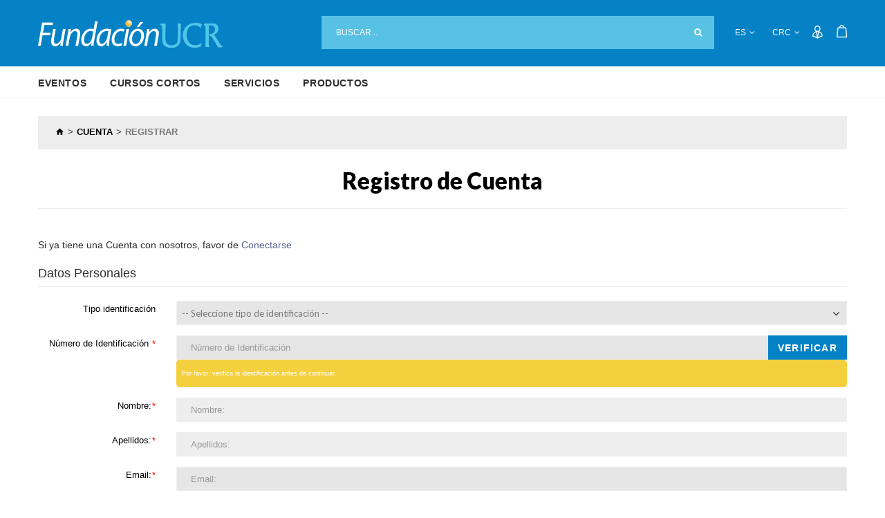

--- FILE ---
content_type: text/html; charset=utf-8
request_url: https://tienda.fundacionucr.com/index.php?route=account/register
body_size: 10294
content:
<!DOCTYPE html>
<!--[if IE]><![endif]-->
<!--[if IE 8 ]><html dir="ltr" lang="es" class="ie8"><![endif]-->
<!--[if IE 9 ]><html dir="ltr" lang="es" class="ie9"><![endif]-->
<!--[if (gt IE 9)|!(IE)]><!-->
<html dir="ltr" lang="es" class="">
<!--<![endif]-->
<head>
	<meta charset="UTF-8" />
	<meta name="viewport" content="width=device-width, initial-scale=1, user-scalable=no">
	<meta http-equiv="X-UA-Compatible" content="IE=edge">
	<title>Registro de Cuenta</title>
	<base href="https://tienda.fundacionucr.com/" />
				<!-- Fonts -->
	<link href="//fonts.googleapis.com/css?family=Lato:400,700,900" rel="stylesheet">
	
	<link href="catalog/view/javascript/font-awesome/css/font-awesome.min.css" rel="stylesheet" type="text/css" />
	<!-- END Fonts -->
	<link href="catalog/view/javascript/bootstrap/css/bootstrap.min.css" rel="stylesheet" media="screen" />

	
	<link href="catalog/view/theme/theme749/js/owl.carousel/assets/owl.carousel.css" rel="stylesheet">	
	
	<link href="catalog/view/theme/theme749/stylesheet/material-icons.css" rel="stylesheet">
	<link href="catalog/view/theme/theme749/stylesheet/fl-flat-icons-set-2.css" rel="stylesheet">
	
	<link href="catalog/view/theme/theme749/js/fancybox/jquery.fancybox.css" rel="stylesheet">
	<link href="catalog/view/theme/theme749/stylesheet/photoswipe.css" rel="stylesheet">
	<link href="catalog/view/theme/theme749/stylesheet/stylesheet.css" rel="stylesheet">

	
		<link id="color_scheme" href="catalog/view/theme/theme749/stylesheet/color_schemes/color_scheme_1.css" rel="stylesheet">
	
		<link href="catalog/view/javascript/jquery/datetimepicker/bootstrap-datetimepicker.min.css" type="text/css" rel="stylesheet" media="screen" />
		<link href="catalog/view/theme/theme749/stylesheet/homebuilder.css" type="text/css" rel="stylesheet" media="screen" />
		
	<script src="catalog/view/javascript/jquery/jquery-2.1.1.min.js" type="text/javascript"></script>
	<script src="catalog/view/javascript/bootstrap/js/bootstrap.min.js" type="text/javascript"></script>

		<script src="catalog/view/javascript/registerInterno.js" type="text/javascript"></script>
		<script src="catalog/view/javascript/jquery.mask.min.js" type="text/javascript"></script>
		<script src="catalog/view/javascript/jquery/datetimepicker/moment.js" type="text/javascript"></script>
		<script src="catalog/view/javascript/jquery/datetimepicker/bootstrap-datetimepicker.min.js" type="text/javascript"></script>
		<script src="catalog/view/theme/theme749/js/tmmegamenu/superfish.min.js" type="text/javascript"></script>
		<script src="catalog/view/theme/theme749/js/tmmegamenu/jquery.rd-navbar.min.js" type="text/javascript"></script>
		</head>
<body class="account-register">
	<p id="gl_path" class="hidden">theme749</p>
	<div id="page">
		<div id="page-preloader" class="visible"><span class="preloader"></span></div>
		<div class="ie-warning">
			<a href="http://windows.microsoft.com/en-us/internet-explorer/download-ie">
				<img src="catalog/view/theme/theme749/image/warning_bar_0000_us.jpg" border="0" height="75" width="1170" alt="You are using an outdated browser. For a faster, safer browsing experience, upgrade for free today."/>
			</a>
		</div>
		<header>
							<div class="header-top"> <div id="tm-homebuilder1182812809" class="homebuilder clearfix">
						<div class="tm-container " >
			<div class="tm-inner">
								<div class="row row-level-1 "><div class="row-inner container clearfix" >
										<div class="col-lg-12 col-md-12 col-sm-12 col-xs-12 "><div class="col-inner  block-right">
																		<h1 class="logo">
		<a href="https://tienda.fundacionucr.com/index.php?route=common/home">
		<img src="https://tienda.fundacionucr.com/image/cache/catalog/LogoBlanco-267x49.png" title="Fundación UCR" alt="Fundación UCR" class="img-responsive">
	</a>
	</h1>																								<div class="box-cart">
	<div id="cart" class="cart toggle-wrap">
		<button type="button" data-loading-text="Cargando..." class="toggle">
			<i class="fl-flat-icons-set-2-shopping191"></i> 
			<strong>Cart:</strong>
			<span id="cart-total" class="cart-total">0 artículo(s) - ‎₡0.00</span>
						<span id="cart-total2" class="cart-total2">0</span>
					</button>
		<ul class="pull-right toggle_cont">
			
						<li>
				<p class="text-empty">Tu Carrito de Compras está vacío!</p>
			</li>
					</ul>
	</div>
</div>																								<nav id="top-links" class="nav toggle-wrap">
	<a href="#" class="toggle"><i class="fl-flat-icons-set-2-user141"></i></a>
	<ul class="toggle_cont">
		
		<li><a href="https://tienda.fundacionucr.com/index.php?route=account/wishlist" id="wishlist-total" >Favoritos (0)</a></li>		
					<li><a href="https://tienda.fundacionucr.com/index.php?route=account/account" >Mi Cuenta</a></li>
			<li><a href="https://tienda.fundacionucr.com/index.php?route=checkout/cart">Carrito de Compras</a></li>
			<li><a href="https://tienda.fundacionucr.com/index.php?route=checkout/checkout">Pagar</a></li>
			<li><a href="https://tienda.fundacionucr.com/index.php?route=account/login" >Conectarse</a></li>
			<li><a href="https://tienda.fundacionucr.com/index.php?route=account/register" >Registrarse</a></li>
				
	</ul>
</nav>
																								<div class="box-currency">
	<form action="https://tienda.fundacionucr.com/index.php?route=common/currency/currency" method="post" enctype="multipart/form-data" id="form-currency">
		<div class="btn-group toggle-wrap">
			<span class="toggle">
												<span class="fa fa-angle-down">CRC</span>
																			</span>
			<ul class="toggle_cont pull-right">
																<li>
					<button class="currency-select selected" type="button" name="CRC">						
						‎₡ Colones					</button>
				</li>
																								<li>
					<button class="currency-select" type="button" name="USD">						
						$USD  US Dollar					</button>
				</li>
															</ul>
		</div>
		<input type="hidden" name="code" value="" />
		<input type="hidden" name="redirect" value="https://tienda.fundacionucr.com/index.php?route=account/register" />
	</form>
</div>
																								<div class="box-language">
	<form action="https://tienda.fundacionucr.com/index.php?route=common/language/language" method="post" enctype="multipart/form-data" id="form-language">
		<div class="btn-group toggle-wrap">
			<span class="toggle">
												<span class="fa fa-angle-down">Es</span>
																			</span>
			<ul class="toggle_cont pull-right">
												<li>
					<button class="language-select selected" type="button" name="es-es">
						<img width="16" height="11" src="catalog/language/es-es/es-es.png" alt="Es" title="Es" />
						Es					</button>
				</li>
																<li>
					<button class="language-select" type="button" name="en-gb">
						<img width="16" height="11" src="catalog/language/en-gb/en-gb.png" alt="En " title="En " />
						En 					</button>
				</li>
											</ul>
		</div>
		<input type="hidden" name="code" value="" />
		<input type="hidden" name="redirect" value="https://tienda.fundacionucr.com/index.php?route=account/register" />
	</form>
</div>
																								<div id="search" class="search">
	<input type="text" name="search" value="" placeholder="Buscar..." />
	<button type="button" class="button-search"><i class="fa fa-search"></i></button>
</div>																							</div></div>
									</div></div>
							</div>
		</div>
							</div>
	</div>
						
							<div class="stuck-menu"> <div class="container"><div class="megamenu">
	<h3>Categories</h3>
	<ul class="sf-menu">
				<li >
						<a href="https://tienda.fundacionucr.com/index.php?route=product/category&amp;path=32">Eventos</a>
									
					</li>
				<li >
						<a href="https://tienda.fundacionucr.com/index.php?route=product/category&amp;path=76">Cursos Cortos</a>
									
					</li>
				<li >
						<a href="https://tienda.fundacionucr.com/index.php?route=product/category&amp;path=78">Servicios</a>
									
					</li>
				<li >
						<a href="https://tienda.fundacionucr.com/index.php?route=product/category&amp;path=77">Productos</a>
									
					</li>
			</ul>
</div>
<script>
	;(function ($) {
		$(window).load(function () {
			var o = $('.sf-menu');
			o.superfish();
			o.find('li a').each(function () {
				if ($(location).attr('href').indexOf($(this).attr('href')) >= 0){
					$(this).addClass('active');
					return;
				}
			})
			if (o.parents('aside').length){
				var width = $('.container').outerWidth() - $('aside').outerWidth();
				o.find('.sf-mega').each(function () {
					$(this).width(width);
				})
			}
		});
	})(jQuery);
</script>
 </div> </div> <!-- id="stuck" -->
						
					</header>
<div class="container">
  <ul class="breadcrumb">
        <li><a href="https://tienda.fundacionucr.com/index.php?route=common/home"><i class="fa fa-home"></i></a></li>
        <li><a href="https://tienda.fundacionucr.com/index.php?route=account/account">Cuenta</a></li>
        <li><a href="https://tienda.fundacionucr.com/index.php?route=account/register">Registrar</a></li>
      </ul>
    <div class="row">                <div id="content" class="col-sm-12">      <h1>Registro de Cuenta</h1>
      <p>Si ya tiene una Cuenta con nosotros, favor de <a href="https://tienda.fundacionucr.com/index.php?route=account/login">Conectarse</a></p>
        <!--<script src="catalog/view/javascript/jquery.mask.min.js"></script>-->
        <script>
       $(document).ready(function () {

        $(function () {
          const $id = $('#input-identificacion');
          const $tipo = $('#input-tipo');

          function aplicarMascara(preserve = true) {
            const current = $id.val();               // guarda lo que haya
            $id.unmask().removeAttr('maxlength');

            const t = ($tipo.val() || '').toString();
            if (t === '1') {                         // 01 f�sica
              $id.mask('000000000');
            } else if (t === '3') {                  // 03 DIMEX (11-12)
              $id.attr('maxlength', '12').on('input.dimex', function () {
                this.value = this.value.replace(/\D+/g, '');
              });
            } else if (t === '4') {                  // 04 NITE
              $id.mask('0000000000');
            } else if (t === '5') {                  // 05 Extranjero
              $id.mask('AAAAAAAAAAAAAAAAAAAA', {
                translation: { A: { pattern: /[A-Za-z0-9]/ } }
              });
            }

            if (preserve) $id.val(current);          // NO borra en load
          }

          // en carga: NO borres
          aplicarMascara(true);

          // al cambiar tipo: ahora s� pod�s limpiar si quer�s
          $tipo.on('change.mask', function () {
            aplicarMascara(true);                    // preserva y que decida el handler si limpia
          });
        });

        });

        </script>
      <form action="https://tienda.fundacionucr.com/index.php?route=account/register" method="post" enctype="multipart/form-data" class="form-horizontal">
        <fieldset id="account">
          <legend>Datos Personales</legend>
          <div class="form-group required" style="display: none;">
            <label class="col-sm-2 control-label">Grupo de Clientes</label>
            <div class="col-sm-10">
                                          <div class="radio">
                <label>
                  <input type="radio" name="customer_group_id" value="1" checked="checked" />
                  Default</label>
              </div>
                                        </div>
          </div>
          <div class="form-group">
            <label class="col-sm-2 control-label" for="input-tipo">Tipo identificación</label>
            <div class="col-sm-10">
                <select name="tipo" id="input-tipo" class="form-control">
                    <option value="">-- Seleccione tipo de identificaci&oacute;n --</option>
                    <option value="1" >C&eacute;dula F&iacute;sica</option>            
                    <option value="3" >DIMEX</option>
                    <option value="4" >NITE</option>
                    <option value="5" >Extranjero</option>
                </select>
                  <!-- Campo oculto que enviar� el tipo real de Hacienda -->
                <input type="hidden" name="tipo_real" id="input-tipo-real" value="">
                            </div>
          </div>

<div class="form-group required">
    <label class="col-sm-2 control-label" for="input-identificacion">
        Número de Identificación    </label>
    <div class="col-sm-10">
        <div class="input-group">
            <input type="text" maxlength="20" name="identificacion" 
                   value="" 
                   placeholder="Número de Identificación" 
                   id="input-identificacion" class="form-control">
            <span class="input-group-btn">
                <button type="button" id="btn-verificar-identificacion" class="btn btn-primary">
                    Verificar
                </button>
            </span>
        </div> <!-- /.input-group -->

        <!-- Mensaje de error/alerta -->
        <div id="mensaje-verificacion" class="text-white mt-2" style="font-size:0.9rem;">
            <span id="mensaje-texto">Por favor, verifica la identificaci&oacute;n antes de continuar.</span>
        </div>

        <!-- Campo oculto para indicar si la identificaci�n est� verificada -->
        <input type="hidden" name="identificacion_verificada" id="identificacion-verificada" value="true">

            </div> <!-- /.col-sm-10 -->
</div> <!-- /.form-group -->



          <div class="form-group required">
            <label class="col-sm-2 control-label" for="input-firstname">Nombre:</label>
            <div class="col-sm-10">
              <input type="text" name="firstname" value="" placeholder="Nombre:" id="input-firstname" class="form-control" />
                          </div>
          </div>
          <div class="form-group required">
            <label class="col-sm-2 control-label" for="input-lastname">Apellidos:</label>
            <div class="col-sm-10">
              <input type="text" name="lastname" value="" placeholder="Apellidos:" id="input-lastname" class="form-control" />
                          </div>
          </div>
          <div class="form-group required">
            <label class="col-sm-2 control-label" for="input-email">Email:</label>
            <div class="col-sm-10">
              <input type="email" name="email" value="" placeholder="Email:" id="input-email" class="form-control" />
                          </div>
          </div>
          <div class="form-group required">
            <label class="col-sm-2 control-label" for="input-telephone">Teléfono:</label>
            <div class="col-sm-10">
              <input type="tel" name="telephone" value="" placeholder="Teléfono:" id="input-telephone" class="form-control" />
                          </div>
          </div>
          <div class="form-group">
            <label class="col-sm-2 control-label" for="input-fax">Fax:</label>
            <div class="col-sm-10">
              <input type="text" name="fax" value="" placeholder="Fax:" id="input-fax" class="form-control" />
            </div>
          </div>
                  </fieldset>
        <fieldset id="address">
          <legend>Dirección</legend>
          <div class="form-group">
            <label class="col-sm-2 control-label" for="input-company">Empresa:</label>
            <div class="col-sm-10">
              <input type="text" name="company" value="" placeholder="Empresa:" id="input-company" class="form-control" />
            </div>
          </div>
          <div class="form-group required">
            <label class="col-sm-2 control-label" for="input-address-1">Dirección 1:</label>
            <div class="col-sm-10">
              <input type="text" name="address_1" value="" placeholder="Dirección 1:" id="input-address-1" class="form-control" />
                          </div>
          </div>
          <div class="form-group">
            <label class="col-sm-2 control-label" for="input-address-2">Dirección 2:</label>
            <div class="col-sm-10">
              <input type="text" name="address_2" value="" placeholder="Dirección 2:" id="input-address-2" class="form-control" />
            </div>
          </div>
          <div class="form-group required">
            <label class="col-sm-2 control-label" for="input-city">Ciudad:</label>
            <div class="col-sm-10">
              <input type="text" name="city" value="" placeholder="Ciudad:" id="input-city" class="form-control" />
                          </div>
          </div>
          <div class="form-group required">
            <label class="col-sm-2 control-label" for="input-postcode">Código Postal:</label>
            <div class="col-sm-10">
              <input type="text" name="postcode" value="" placeholder="Código Postal:" id="input-postcode" class="form-control" />
                          </div>
          </div>
          <div class="form-group required">
            <label class="col-sm-2 control-label" for="input-country">País:</label>
            <div class="col-sm-10">
              <select name="country_id" id="input-country" class="form-control">
                <option value=""> --- Favor de Seleccionar --- </option>
                                                <option value="244">Aaland Islands</option>
                                                                <option value="1">Afghanistan</option>
                                                                <option value="2">Albania</option>
                                                                <option value="3">Algeria</option>
                                                                <option value="4">American Samoa</option>
                                                                <option value="5">Andorra</option>
                                                                <option value="6">Angola</option>
                                                                <option value="7">Anguilla</option>
                                                                <option value="8">Antarctica</option>
                                                                <option value="9">Antigua and Barbuda</option>
                                                                <option value="10">Argentina</option>
                                                                <option value="11">Armenia</option>
                                                                <option value="12">Aruba</option>
                                                                <option value="252">Ascension Island (British)</option>
                                                                <option value="13">Australia</option>
                                                                <option value="14">Austria</option>
                                                                <option value="15">Azerbaijan</option>
                                                                <option value="16">Bahamas</option>
                                                                <option value="17">Bahrain</option>
                                                                <option value="18">Bangladesh</option>
                                                                <option value="19">Barbados</option>
                                                                <option value="20">Belarus</option>
                                                                <option value="21">Belgium</option>
                                                                <option value="22">Belize</option>
                                                                <option value="23">Benin</option>
                                                                <option value="24">Bermuda</option>
                                                                <option value="25">Bhutan</option>
                                                                <option value="26">Bolivia</option>
                                                                <option value="245">Bonaire, Sint Eustatius and Saba</option>
                                                                <option value="27">Bosnia and Herzegovina</option>
                                                                <option value="28">Botswana</option>
                                                                <option value="29">Bouvet Island</option>
                                                                <option value="30">Brazil</option>
                                                                <option value="31">British Indian Ocean Territory</option>
                                                                <option value="32">Brunei Darussalam</option>
                                                                <option value="33">Bulgaria</option>
                                                                <option value="34">Burkina Faso</option>
                                                                <option value="35">Burundi</option>
                                                                <option value="36">Cambodia</option>
                                                                <option value="37">Cameroon</option>
                                                                <option value="38">Canada</option>
                                                                <option value="251">Canary Islands</option>
                                                                <option value="39">Cape Verde</option>
                                                                <option value="40">Cayman Islands</option>
                                                                <option value="41">Central African Republic</option>
                                                                <option value="42">Chad</option>
                                                                <option value="43">Chile</option>
                                                                <option value="44">China</option>
                                                                <option value="45">Christmas Island</option>
                                                                <option value="46">Cocos (Keeling) Islands</option>
                                                                <option value="47">Colombia</option>
                                                                <option value="48">Comoros</option>
                                                                <option value="49">Congo</option>
                                                                <option value="50">Cook Islands</option>
                                                                <option value="51" selected="selected">Costa Rica</option>
                                                                <option value="52">Cote D'Ivoire</option>
                                                                <option value="53">Croatia</option>
                                                                <option value="54">Cuba</option>
                                                                <option value="246">Curacao</option>
                                                                <option value="55">Cyprus</option>
                                                                <option value="56">Czech Republic</option>
                                                                <option value="237">Democratic Republic of Congo</option>
                                                                <option value="57">Denmark</option>
                                                                <option value="58">Djibouti</option>
                                                                <option value="59">Dominica</option>
                                                                <option value="60">Dominican Republic</option>
                                                                <option value="61">East Timor</option>
                                                                <option value="62">Ecuador</option>
                                                                <option value="63">Egypt</option>
                                                                <option value="64">El Salvador</option>
                                                                <option value="65">Equatorial Guinea</option>
                                                                <option value="66">Eritrea</option>
                                                                <option value="67">Estonia</option>
                                                                <option value="68">Ethiopia</option>
                                                                <option value="69">Falkland Islands (Malvinas)</option>
                                                                <option value="70">Faroe Islands</option>
                                                                <option value="71">Fiji</option>
                                                                <option value="72">Finland</option>
                                                                <option value="74">France, Metropolitan</option>
                                                                <option value="75">French Guiana</option>
                                                                <option value="76">French Polynesia</option>
                                                                <option value="77">French Southern Territories</option>
                                                                <option value="126">FYROM</option>
                                                                <option value="78">Gabon</option>
                                                                <option value="79">Gambia</option>
                                                                <option value="80">Georgia</option>
                                                                <option value="81">Germany</option>
                                                                <option value="82">Ghana</option>
                                                                <option value="83">Gibraltar</option>
                                                                <option value="84">Greece</option>
                                                                <option value="85">Greenland</option>
                                                                <option value="86">Grenada</option>
                                                                <option value="87">Guadeloupe</option>
                                                                <option value="88">Guam</option>
                                                                <option value="89">Guatemala</option>
                                                                <option value="256">Guernsey</option>
                                                                <option value="90">Guinea</option>
                                                                <option value="91">Guinea-Bissau</option>
                                                                <option value="92">Guyana</option>
                                                                <option value="93">Haiti</option>
                                                                <option value="94">Heard and Mc Donald Islands</option>
                                                                <option value="95">Honduras</option>
                                                                <option value="96">Hong Kong</option>
                                                                <option value="97">Hungary</option>
                                                                <option value="98">Iceland</option>
                                                                <option value="99">India</option>
                                                                <option value="100">Indonesia</option>
                                                                <option value="101">Iran (Islamic Republic of)</option>
                                                                <option value="102">Iraq</option>
                                                                <option value="103">Ireland</option>
                                                                <option value="254">Isle of Man</option>
                                                                <option value="104">Israel</option>
                                                                <option value="105">Italy</option>
                                                                <option value="106">Jamaica</option>
                                                                <option value="107">Japan</option>
                                                                <option value="257">Jersey</option>
                                                                <option value="108">Jordan</option>
                                                                <option value="109">Kazakhstan</option>
                                                                <option value="110">Kenya</option>
                                                                <option value="111">Kiribati</option>
                                                                <option value="253">Kosovo, Republic of</option>
                                                                <option value="114">Kuwait</option>
                                                                <option value="115">Kyrgyzstan</option>
                                                                <option value="116">Lao People's Democratic Republic</option>
                                                                <option value="117">Latvia</option>
                                                                <option value="118">Lebanon</option>
                                                                <option value="119">Lesotho</option>
                                                                <option value="120">Liberia</option>
                                                                <option value="121">Libyan Arab Jamahiriya</option>
                                                                <option value="122">Liechtenstein</option>
                                                                <option value="123">Lithuania</option>
                                                                <option value="124">Luxembourg</option>
                                                                <option value="125">Macau</option>
                                                                <option value="127">Madagascar</option>
                                                                <option value="128">Malawi</option>
                                                                <option value="129">Malaysia</option>
                                                                <option value="130">Maldives</option>
                                                                <option value="131">Mali</option>
                                                                <option value="132">Malta</option>
                                                                <option value="133">Marshall Islands</option>
                                                                <option value="134">Martinique</option>
                                                                <option value="135">Mauritania</option>
                                                                <option value="136">Mauritius</option>
                                                                <option value="137">Mayotte</option>
                                                                <option value="138">Mexico</option>
                                                                <option value="139">Micronesia, Federated States of</option>
                                                                <option value="140">Moldova, Republic of</option>
                                                                <option value="141">Monaco</option>
                                                                <option value="142">Mongolia</option>
                                                                <option value="242">Montenegro</option>
                                                                <option value="143">Montserrat</option>
                                                                <option value="144">Morocco</option>
                                                                <option value="145">Mozambique</option>
                                                                <option value="146">Myanmar</option>
                                                                <option value="147">Namibia</option>
                                                                <option value="148">Nauru</option>
                                                                <option value="149">Nepal</option>
                                                                <option value="150">Netherlands</option>
                                                                <option value="151">Netherlands Antilles</option>
                                                                <option value="152">New Caledonia</option>
                                                                <option value="153">New Zealand</option>
                                                                <option value="154">Nicaragua</option>
                                                                <option value="155">Niger</option>
                                                                <option value="156">Nigeria</option>
                                                                <option value="157">Niue</option>
                                                                <option value="158">Norfolk Island</option>
                                                                <option value="112">North Korea</option>
                                                                <option value="159">Northern Mariana Islands</option>
                                                                <option value="160">Norway</option>
                                                                <option value="161">Oman</option>
                                                                <option value="162">Pakistan</option>
                                                                <option value="163">Palau</option>
                                                                <option value="247">Palestinian Territory, Occupied</option>
                                                                <option value="164">Panama</option>
                                                                <option value="165">Papua New Guinea</option>
                                                                <option value="166">Paraguay</option>
                                                                <option value="167">Peru</option>
                                                                <option value="168">Philippines</option>
                                                                <option value="169">Pitcairn</option>
                                                                <option value="170">Poland</option>
                                                                <option value="171">Portugal</option>
                                                                <option value="172">Puerto Rico</option>
                                                                <option value="173">Qatar</option>
                                                                <option value="174">Reunion</option>
                                                                <option value="175">Romania</option>
                                                                <option value="176">Russian Federation</option>
                                                                <option value="177">Rwanda</option>
                                                                <option value="178">Saint Kitts and Nevis</option>
                                                                <option value="179">Saint Lucia</option>
                                                                <option value="180">Saint Vincent and the Grenadines</option>
                                                                <option value="181">Samoa</option>
                                                                <option value="182">San Marino</option>
                                                                <option value="183">Sao Tome and Principe</option>
                                                                <option value="184">Saudi Arabia</option>
                                                                <option value="185">Senegal</option>
                                                                <option value="243">Serbia</option>
                                                                <option value="186">Seychelles</option>
                                                                <option value="187">Sierra Leone</option>
                                                                <option value="188">Singapore</option>
                                                                <option value="189">Slovak Republic</option>
                                                                <option value="190">Slovenia</option>
                                                                <option value="191">Solomon Islands</option>
                                                                <option value="192">Somalia</option>
                                                                <option value="193">South Africa</option>
                                                                <option value="194">South Georgia &amp; South Sandwich Islands</option>
                                                                <option value="113">South Korea</option>
                                                                <option value="248">South Sudan</option>
                                                                <option value="195">Spain</option>
                                                                <option value="196">Sri Lanka</option>
                                                                <option value="249">St. Barthelemy</option>
                                                                <option value="197">St. Helena</option>
                                                                <option value="250">St. Martin (French part)</option>
                                                                <option value="198">St. Pierre and Miquelon</option>
                                                                <option value="199">Sudan</option>
                                                                <option value="200">Suriname</option>
                                                                <option value="201">Svalbard and Jan Mayen Islands</option>
                                                                <option value="202">Swaziland</option>
                                                                <option value="203">Sweden</option>
                                                                <option value="204">Switzerland</option>
                                                                <option value="205">Syrian Arab Republic</option>
                                                                <option value="206">Taiwan</option>
                                                                <option value="207">Tajikistan</option>
                                                                <option value="208">Tanzania, United Republic of</option>
                                                                <option value="209">Thailand</option>
                                                                <option value="210">Togo</option>
                                                                <option value="211">Tokelau</option>
                                                                <option value="212">Tonga</option>
                                                                <option value="213">Trinidad and Tobago</option>
                                                                <option value="255">Tristan da Cunha</option>
                                                                <option value="214">Tunisia</option>
                                                                <option value="215">Turkey</option>
                                                                <option value="216">Turkmenistan</option>
                                                                <option value="217">Turks and Caicos Islands</option>
                                                                <option value="218">Tuvalu</option>
                                                                <option value="219">Uganda</option>
                                                                <option value="220">Ukraine</option>
                                                                <option value="221">United Arab Emirates</option>
                                                                <option value="222">United Kingdom</option>
                                                                <option value="223">United States</option>
                                                                <option value="224">United States Minor Outlying Islands</option>
                                                                <option value="225">Uruguay</option>
                                                                <option value="226">Uzbekistan</option>
                                                                <option value="227">Vanuatu</option>
                                                                <option value="228">Vatican City State (Holy See)</option>
                                                                <option value="229">Venezuela</option>
                                                                <option value="230">Viet Nam</option>
                                                                <option value="231">Virgin Islands (British)</option>
                                                                <option value="232">Virgin Islands (U.S.)</option>
                                                                <option value="233">Wallis and Futuna Islands</option>
                                                                <option value="234">Western Sahara</option>
                                                                <option value="235">Yemen</option>
                                                                <option value="238">Zambia</option>
                                                                <option value="239">Zimbabwe</option>
                                              </select>
                          </div>
          </div>
          <div class="form-group required">
            <label class="col-sm-2 control-label" for="input-zone">Ciudad / Provincia:</label>
            <div class="col-sm-10">
              <select name="zone_id" id="input-zone" class="form-control">
              </select>
                          </div>
          </div>
                  </fieldset>
        <fieldset>
          <legend>Contraseña</legend>
          <div class="form-group required">
            <label class="col-sm-2 control-label" for="input-password">Contraseña:</label>
            <div class="col-sm-10">
              <input type="password" name="password" value="" placeholder="Contraseña:" id="input-password" class="form-control" />
                          </div>
          </div>
          <div class="form-group required">
            <label class="col-sm-2 control-label" for="input-confirm">Confirmar Contraseña:</label>
            <div class="col-sm-10">
              <input type="password" name="confirm" value="" placeholder="Confirmar Contraseña:" id="input-confirm" class="form-control" />
                          </div>
          </div>
        </fieldset>
        <fieldset>
          <legend>Boletín</legend>
          <div class="form-group">
            <label class="col-sm-2 control-label">Subscribir:</label>
            <div class="col-sm-10">
                            <label class="radio-inline">
                <input type="radio" name="newsletter" value="1" />
                Si</label>
              <label class="radio-inline">
                <input type="radio" name="newsletter" value="0" checked="checked" />
                No</label>
                          </div>
          </div>
        </fieldset>
                        <div class="buttons">
          <div class="pull-right">He <b>LEIDO</b> y estoy de <b>ACUERDO</b> con la <a class="fancybox" href="https://tienda.fundacionucr.com/index.php?route=information/information/agree&amp;information_id=3" alt="Política de Privacidad"><b>Política de Privacidad</b></a>                        <input type="checkbox" name="agree" value="1" />
                        &nbsp;
            <input type="submit" value="Continuar" class="btn btn-primary" />
          </div>
        </div>
              </form>
      </div>
    </div>
</div>
<script type="text/javascript"><!--
// Sort the custom fields
$('#account .form-group[data-sort]').detach().each(function() {
	if ($(this).attr('data-sort') >= 0 && $(this).attr('data-sort') <= $('#account .form-group').length) {
		$('#account .form-group').eq($(this).attr('data-sort')).before(this);
	}

	if ($(this).attr('data-sort') > $('#account .form-group').length) {
		$('#account .form-group:last').after(this);
	}

	if ($(this).attr('data-sort') == $('#account .form-group').length) {
		$('#account .form-group:last').after(this);
	}

	if ($(this).attr('data-sort') < -$('#account .form-group').length) {
		$('#account .form-group:first').before(this);
	}
});

$('#address .form-group[data-sort]').detach().each(function() {
	if ($(this).attr('data-sort') >= 0 && $(this).attr('data-sort') <= $('#address .form-group').length) {
		$('#address .form-group').eq($(this).attr('data-sort')).before(this);
	}

	if ($(this).attr('data-sort') > $('#address .form-group').length) {
		$('#address .form-group:last').after(this);
	}

	if ($(this).attr('data-sort') == $('#address .form-group').length) {
		$('#address .form-group:last').after(this);
	}

	if ($(this).attr('data-sort') < -$('#address .form-group').length) {
		$('#address .form-group:first').before(this);
	}
});

$('input[name=\'customer_group_id\']').on('change', function() {
	$.ajax({
		url: 'index.php?route=account/register/customfield&customer_group_id=' + this.value,
		dataType: 'json',
		success: function(json) {
			$('.custom-field').hide();
			$('.custom-field').removeClass('required');

			for (i = 0; i < json.length; i++) {
				custom_field = json[i];

				$('#custom-field' + custom_field['custom_field_id']).show();

				if (custom_field['required']) {
					$('#custom-field' + custom_field['custom_field_id']).addClass('required');
				}
			}


		},
		error: function(xhr, ajaxOptions, thrownError) {
			alert(thrownError + "\r\n" + xhr.statusText + "\r\n" + xhr.responseText);
		}
	});
});

$('input[name=\'customer_group_id\']:checked').trigger('change');
//--></script>
<script type="text/javascript"><!--
$('button[id^=\'button-custom-field\']').on('click', function() {
	var node = this;

	$('#form-upload').remove();

	$('body').prepend('<form enctype="multipart/form-data" id="form-upload" style="display: none;"><input type="file" name="file" /></form>');

	$('#form-upload input[name=\'file\']').trigger('click');

	if (typeof timer != 'undefined') {
    	clearInterval(timer);
	}

	timer = setInterval(function() {
		if ($('#form-upload input[name=\'file\']').val() != '') {
			clearInterval(timer);

			$.ajax({
				url: 'index.php?route=tool/upload',
				type: 'post',
				dataType: 'json',
				data: new FormData($('#form-upload')[0]),
				cache: false,
				contentType: false,
				processData: false,
				beforeSend: function() {
					$(node).button('loading');
				},
				complete: function() {
					$(node).button('reset');
				},
				success: function(json) {
					$(node).parent().find('.text-danger').remove();

					if (json['error']) {
						$(node).parent().find('input').after('<div class="text-danger">' + json['error'] + '</div>');
					}

					if (json['success']) {
						alert(json['success']);

						$(node).parent().find('input').attr('value', json['code']);
					}
				},
				error: function(xhr, ajaxOptions, thrownError) {
					alert(thrownError + "\r\n" + xhr.statusText + "\r\n" + xhr.responseText);
				}
			});
		}
	}, 500);
});
//--></script>
<script type="text/javascript"><!--
$('.date').datetimepicker({
	pickTime: false
});

$('.time').datetimepicker({
	pickDate: false
});

$('.datetime').datetimepicker({
	pickDate: true,
	pickTime: true
});
//--></script>
<script type="text/javascript"><!--
$('select[name=\'country_id\']').on('change', function() {
	$.ajax({
		url: 'index.php?route=account/account/country&country_id=' + this.value,
		dataType: 'json',
		beforeSend: function() {
			$('select[name=\'country_id\']').after(' <i class="fa fa-circle-o-notch fa-spin"></i>');
		},
		complete: function() {
			$('.fa-spin').remove();
			$('select[name=\'zone_id\']').selectbox('detach');
			$('select[name=\'zone_id\']').selectbox('attach');
		},
		success: function(json) {
			if (json['postcode_required'] == '1') {
				$('input[name=\'postcode\']').parent().parent().addClass('required');
			} else {
				$('input[name=\'postcode\']').parent().parent().removeClass('required');
			}

			html = '<option value=""> --- Favor de Seleccionar --- </option>';

			if (json['zone'] && json['zone'] != '') {
				for (i = 0; i < json['zone'].length; i++) {
					html += '<option value="' + json['zone'][i]['zone_id'] + '"';

					if (json['zone'][i]['zone_id'] == '') {
						html += ' selected="selected"';
					}

					html += '>' + json['zone'][i]['name'] + '</option>';
				}
			} else {
				html += '<option value="0" selected="selected"> --- Ninguno --- </option>';
			}

			$('select[name=\'zone_id\']').html(html);
		},
		error: function(xhr, ajaxOptions, thrownError) {
			alert(thrownError + "\r\n" + xhr.statusText + "\r\n" + xhr.responseText);
		}
	});
});

$(document).ready(function(){
	$('select[name=\'country_id\']').trigger('change');
});
//--></script>
<footer>
		<div class="container">		
		<div class="row">						
						<div class="accordion-footer container">
				<div id="tm-homebuilder1153909058" class="homebuilder clearfix">
						<div class="tm-container " >
			<div class="tm-inner">
								<div class="row row-level-1 "><div class="row-inner  clearfix" >
										<div class="col-lg-3 col-md-3 col-sm-6 col-xs-12 "><div class="col-inner  ">
																		<div class="">
	<h3 class="box-heading"><span>Mi cuenta</span></h3>
	<ul class="box-content list-unstyled">
		<li><a href="https://tienda.fundacionucr.com/index.php?route=account/account">Mi cuenta</a></li>
		<li><a href="https://tienda.fundacionucr.com/index.php?route=account/order">Historial de Pedidos</a></li>
		<li><a href="https://tienda.fundacionucr.com/index.php?route=account/wishlist">Lista de Deseos</a></li>
		<li><a href="https://tienda.fundacionucr.com/index.php?route=account/voucher">Certificados de Regalo</a></li>
		<li><a href="https://tienda.fundacionucr.com/index.php?route=affiliate/account">Afiliados</a></li>
		<li><a href="https://tienda.fundacionucr.com/index.php?route=information/sitemap">Mapa del Sitio</a></li>			
	</ul>
</div>																							</div></div>
										<div class="col-lg-3 col-md-3 col-sm-6 col-xs-12 "><div class="col-inner  ">
																		<div class="">
	<h3 class="box-heading"><span>Informaci&oacute;n</span></h3>
	<ul class="box-content list-unstyled">
				<li><a href="https://tienda.fundacionucr.com/index.php?route=information/information&amp;information_id=10">¿Cómo Comprar?</a></li>
				<li><a href="https://tienda.fundacionucr.com/index.php?route=information/information&amp;information_id=4">Acerca de Nosotros</a></li>
				<li><a href="https://tienda.fundacionucr.com/index.php?route=information/information&amp;information_id=6">Información de Entrega</a></li>
				<li><a href="https://tienda.fundacionucr.com/index.php?route=information/information&amp;information_id=3">Política de Privacidad</a></li>
				<li><a href="https://tienda.fundacionucr.com/index.php?route=information/information&amp;information_id=5">Términos y Condiciones</a></li>
				<li><a href="https://tienda.fundacionucr.com/index.php?route=information/contact">Cont&aacute;ctenos</a></li>
		<li><a href="https://tienda.fundacionucr.com/index.php?route=account/return/add">Devoluciones</a></li>
			</ul>
</div>
																							</div></div>
										<div class="col-lg-3 col-md-3 col-sm-6 col-xs-12 "><div class="col-inner  ">
																		<div class="">
	<h3 class="box-heading"><span>Cont&aacute;ctenos</span></h3>
	<div class="box-content footer_box">
		<address>
			<p><a class="footer-link" href="//www.google.com/maps/?q=9.934379,-84.0540530" target="_blank">100 m. este y 200 m. norte de la rotonda &quot;Fuente de la Hispanidad&quot; San Pedro, Montes de Oca.</a><br>
				<a class="footer-link" href="callto:(506) 2511-1777">(506) 2511-1777</a><br>
				<a href="mailto:ejecutivos@fundacionucr.ac.cr ">ejecutivos@fundacionucr.ac.cr</a></p>
			</address>
			<p class="hidden">Lunes a Viernes de 8:00 a.m a 5:00 p.m</p>
		</div>
	</div>																								<div class="module-social">
	<div class="social-block">
		<h3 class="box-heading"><span>Social</span></h3>
		<div class="box-content">
			<p>																							</p>
					</div>
	</div>
</div>																							</div></div>
										<div class="col-lg-3 col-md-3 col-sm-6 col-xs-12 "><div class="col-inner  ">
																		<div id="tm-newsletter" class="box newsletter">		
		<form class="clearfix" method="post" enctype="multipart/form-data" id="tm-newsletter-form">
			<h3 class="box-heading">Subscribe</h3>			
			<div class="box-content clearfix">
			<p class="newsletter-description">Suscripción a Boletín</p>			<div class="tm-login-form">
				<label class="control-label" for="input-tm-newsletter-email"></label>
				<input type="text" name="tm_newsletter_email" value="" placeholder="Email"
				id="input-tm-newsletter-email" class="form-control"/>
			</div>
			<button type="submit" id="tm-newsletter-button" class="btn-newsletter"><i class="fa fa-envelope-o"></i></button>
			<span id="tm-newsletter_error" class="newsletter-error"></span>
			<span id="tm-newsletter_success" class="newsletter-success"></span>
			</div>
		</form>	
</div>
<div class="copyright">
	<div class="container">Powered By <a href="http://www.opencart.com">OpenCart</a><br /><span class="hidden"> Fundación UCR</span> &copy; 2026.<!-- [[%FOOTER_LINK]] --> </div>
</div>
<script>
	$(document).ready(function () {
		$('#tm-newsletter').submit(function (e) {
			e.preventDefault();
			var email = $("#input-tm-newsletter-email").val();
			var emailRegex = /^[A-Z0-9._%+-]+@[A-Z0-9.-]+.[A-Z]{2,4}$/igm;
			if (emailRegex.test(email)) {
				var dataString = 'tm_newsletter_email=' + email;
				$.ajax({
					type: "POST",
					url: "index.php?route=extension/module/tm_newsletter/addNewsletter",
					data: dataString,
					cache: false,
					success: function (result) {
						if (!result){
							$('#tm-newsletter_error').html('');
							$('#tm-newsletter_success').stop(true, true).html('You have successfully subscribed').fadeIn(300).delay(4000).fadeOut(300);
						}else{
							$('#tm-newsletter_success').html('');
							$('#tm-newsletter_error').stop(true, true).html(result).fadeIn(300).delay(4000).fadeOut(300);
						}
					}
				});
			} else {
				$('#tm-newsletter_success').html('');
				$('#tm-newsletter_error').stop(true, true).html('Please enter a valid e-mail!').fadeIn(300).delay(4000).fadeOut(300);
			}
		});
	});
</script>																							</div></div>
									</div></div>
							</div>
		</div>
							</div>
				</div>
					</div>
	</div>	
	
</footer>
<div class="ajax-overlay"></div>
<div class="ajax-quickview-overlay">
	<span class="ajax-quickview-overlay__preloader"></span>
</div>
</div>
<script src="catalog/view/theme/theme749/js/device.min.js" type="text/javascript"></script>
<script src="catalog/view/theme/theme749/js/livesearch.min.js" type="text/javascript"></script>
<script src="catalog/view/theme/theme749/js/common.js" type="text/javascript"></script>
<script src="catalog/view/theme/theme749/js/script.js" type="text/javascript"></script>
<!-- coding by xena -->
</body></html>

--- FILE ---
content_type: text/css
request_url: https://tienda.fundacionucr.com/catalog/view/theme/theme749/stylesheet/stylesheet.css
body_size: 38344
content:
@charset "UTF-8";
@-webkit-keyframes keyframesY {
  0% {
    -webkit-transform: perspective(400px) rotate3d(0, 1, 0, 90deg);
    -webkit-transition-timing-function: ease-in;
    opacity: 0; }
  40% {
    -webkit-transform: perspective(400px) rotate3d(0, 1, 0, -20deg);
    -webkit-transition-timing-function: ease-in; }
  60% {
    -webkit-transform: perspective(400px) rotate3d(0, 1, 0, 10deg);
    opacity: 1; }
  80% {
    -webkit-transform: perspective(400px) rotate3d(0, 1, 0, -5deg); }
  100% {
    -webkit-transform: perspective(400px); } }
@font-face {
    font-family: 'MyriadPro';
    font-style: normal;
    font-weight: 400;
    src: url(../fonts/MyriadPro-Regular.eot); /* For IE6-8*/
    src: local('Myriad Pro Regular'),
    local('MyriadPro-Regular'),local('MyriadPro'),
    url(../fonts/MyriadPro-Regular.woff) format('woff'),
    url(../fonts/Myriad Pro Regular.ttf) format('truetype');
}
/*========================================================
                   Bootstrap Reset
=========================================================*/
button, .btn {
  background: none;
  border: none;
  display: inline-block;
  padding: 0;
  outline: none;
  outline-offset: 0;
  cursor: pointer;
  -webkit-appearance: none;
  -moz-transition: 0.3s all ease;
  -o-transition: 0.3s all ease;
  -webkit-transition: 0.3s all ease;
  transition: 0.3s all ease; }
  button::-moz-focus-inner, .btn::-moz-focus-inner {
    border: none;
    padding: 0; }
  button:focus, .btn:focus {
    outline: none; }

label {
  font-size: 13px;
  color: #000; }
  @media (min-width: 768px) and (max-width: 991px) {
    label {
      font-size: 10px; } }

ul.product-countdown {
  padding-left: 0;
  list-style: none;
  font-weight: 700;
  margin-bottom: 20px;
  width: 100%; }
  ul.product-countdown li {
    display: inline-block;
    margin-right: 2px; }
    ul.product-countdown li span {
      color: #54658f;
      font-size: 18px; }

label {
  font-weight: bold;
  cursor: default; }

textarea {
  resize: none; }

.btn-group.open .dropdown-toggle {
  -webkit-box-shadow: none;
  box-shadow: none; }

.col-lg-1, .col-lg-10, .col-lg-11, .col-lg-12, .col-lg-2, .col-lg-3, .col-lg-4, .col-lg-5, .col-lg-6, .col-lg-7, .col-lg-8, .col-lg-9, .col-md-1, .col-md-10, .col-md-11, .col-md-12, .col-md-2, .col-md-3, .col-md-4, .col-md-5, .col-md-6, .col-md-7, .col-md-8, .col-md-9, .col-sm-1, .col-sm-10, .col-sm-11, .col-sm-12, .col-sm-2, .col-sm-3, .col-sm-4, .col-sm-5, .col-sm-6, .col-sm-7, .col-sm-8, .col-sm-9, .col-xs-1, .col-xs-10, .col-xs-11, .col-xs-12, .col-xs-2, .col-xs-3, .col-xs-4, .col-xs-5, .col-xs-6, .col-xs-7, .col-xs-8, .col-xs-9 {
  min-height: 0; }

.nav-tabs {
  margin-bottom: 20px;
  border: none;
  font: 900 18px/22px "MyriadPro", sans-serif;
  text-transform: uppercase; }
  .nav-tabs > li {
    margin: 0; }
    .nav-tabs > li + li {
      margin-left: 28px; }
    .nav-tabs > li > a, .nav-tabs > li > a:focus {
      color: #000;
      border: none !important; }
    .nav-tabs > li.active > a, .nav-tabs > li > a:hover, .nav-tabs > li.active > a:hover, .nav-tabs > li.active > a:focus {
      color: #54658f;
      background: none !important; }
    .nav-tabs > li.active > a, .nav-tabs > li.active > a:hover, .nav-tabs > li.active > a:focus {
      cursor: text; }
  .nav-tabs > li > a {
    -webkit-border-radius: 0;
    -moz-border-radius: 0;
    border-radius: 0;
    padding: 0;
    margin: 0; }
  .nav-tabs > li.active > a {
    border: none !important;
    background: none; }
    .nav-tabs > li.active > a:focus, .nav-tabs > li.active > a:hover {
      border: none !important;
      background: none; }

.tab-content {
  margin-top: 0;
  font-weight: 300; }

blockquote {
  font-size: inherit;
  line-height: inherit; }

a.list-group-item:focus, a.list-group-item:hover, button.list-group-item:focus, button.list-group-item:hover {
  background: none; }

.input-group .form-control:last-child, .input-group-addon:last-child, .input-group-btn:first-child > .btn-group:not(:first-child) > .btn, .input-group-btn:first-child > .btn:not(:first-child), .input-group-btn:last-child > .btn, .input-group-btn:last-child > .btn-group > .btn, .input-group-btn:last-child > .dropdown-toggle {
  -webkit-border-radius: 0;
  -moz-border-radius: 0;
  border-radius: 0;
  border-top-left-radius: 0;
  border-bottom-left-radius: 0; }

.input-group .form-control:first-child, .input-group-addon:first-child, .input-group-btn:first-child > .btn, .input-group-btn:first-child > .btn-group > .btn, .input-group-btn:first-child > .dropdown-toggle, .input-group-btn:last-child > .btn-group:not(:last-child) > .btn, .input-group-btn:last-child > .btn:not(:last-child):not(.dropdown-toggle) {
  -webkit-border-radius: 0;
  -moz-border-radius: 0;
  border-radius: 0;
  border-top-right-radius: 0;
  border-bottom-right-radius: 0; }

.table-hover > tbody > tr:hover {
  background: none; }

.input-group input, .input-group select, .input-group .dropdown-menu, .input-group .popover, .input-group-addon {
  font-size: 13px; }

.input-group-btn:last-child > .btn, .input-group-btn:last-child > .btn-group {
  z-index: auto; }

.bootstrap-datetimepicker-widget {
  z-index: 998 !important; }
  .bootstrap-datetimepicker-widget.dropdown-menu {
    padding: 5px; }
  .bootstrap-datetimepicker-widget td.day,
  .bootstrap-datetimepicker-widget td.minute,
  .bootstrap-datetimepicker-widget td.hour,
  .bootstrap-datetimepicker-widget td.second,
  .bootstrap-datetimepicker-widget thead tr:first-child th,
  .bootstrap-datetimepicker-widget td span {
    border: 1px solid transparent;
    border-radius: 0;
    -moz-transition: color 0.3s ease;
    -o-transition: color 0.3s ease;
    -webkit-transition: color 0.3s ease;
    transition: color 0.3s ease; }
    .bootstrap-datetimepicker-widget td.day:hover,
    .bootstrap-datetimepicker-widget td.minute:hover,
    .bootstrap-datetimepicker-widget td.hour:hover,
    .bootstrap-datetimepicker-widget td.second:hover,
    .bootstrap-datetimepicker-widget thead tr:first-child th:hover,
    .bootstrap-datetimepicker-widget td span:hover {
      background: transparent;
      color: #888;
      border-color: transparent !important; }
  .bootstrap-datetimepicker-widget td.separator {
    font-size: 20px;
    line-height: 20px; }
  .bootstrap-datetimepicker-widget a[data-action] {
    background: transparent;
    color: #000; }
    .bootstrap-datetimepicker-widget a[data-action] span {
      border: none; }
  .bootstrap-datetimepicker-widget a[data-action],
  .bootstrap-datetimepicker-widget .timepicker td > span,
  .bootstrap-datetimepicker-widget td.separator {
    color: #000; }
  .bootstrap-datetimepicker-widget a[data-action]:hover,
  .bootstrap-datetimepicker-widget .timepicker td > span:hover {
    color: #000; }
  .bootstrap-datetimepicker-widget .timepicker {
    margin-top: 5px; }
    .bootstrap-datetimepicker-widget .timepicker .table-condensed {
      border-collapse: separate; }
    .bootstrap-datetimepicker-widget .timepicker td span {
      width: 15px;
      height: 15px;
      line-height: 15px;
      margin: 5px 0; }
      .bootstrap-datetimepicker-widget .timepicker td span.timepicker-hour, .bootstrap-datetimepicker-widget .timepicker td span.timepicker-minute {
        border: none;
        width: 50px;
        height: 50px;
        line-height: 50px;
        border-radius: 0px; }

.bootstrap-datetimepicker-widget td a:hover span:hover {
  color: #2f2d2d; }

.bootstrap-datetimepicker-widget thead tr:first-child th,
div.bootstrap-datetimepicker-widget thead tr:first-child th {
  background: #eee; }
  .bootstrap-datetimepicker-widget thead tr:first-child th.picker-switch,
  div.bootstrap-datetimepicker-widget thead tr:first-child th.picker-switch {
    background: none; }
  .bootstrap-datetimepicker-widget thead tr:first-child th:hover,
  div.bootstrap-datetimepicker-widget thead tr:first-child th:hover {
    background: gainsboro; }

div.bootstrap-datetimepicker-widget td.day:hover,
div.bootstrap-datetimepicker-widget td.hour:hover,
div.bootstrap-datetimepicker-widget td.minute:hover,
div.bootstrap-datetimepicker-widget td.second:hover {
  background-color: #fafafa; }

.bootstrap-datetimepicker-widget.top:after {
  border-top-color: #eee; }

.timepicker-picker {
  text-align: center; }

.bootstrap-datetimepicker-widget .timepicker .table-condensed {
  width: 100%; }

.bootstrap-datetimepicker-widget td span {
  -moz-transition: none;
  -o-transition: none;
  -webkit-transition: none;
  transition: none; }

.bootstrap-datetimepicker-widget .timepicker td span.timepicker-hour,
.bootstrap-datetimepicker-widget .timepicker td span.timepicker-minute {
  border: none;
  width: 50px;
  height: 50px;
  padding: 5px;
  line-height: 50px;
  border-radius: 0px; }

.bootstrap-datetimepicker-widget td.day.active,
.bootstrap-datetimepicker-widget td.day.active:hover {
  background: #54658f;
  color: #FFF;
  cursor: inherit; }

.fancybox-overlay {
  z-index: 10001; }

.fancybox-opened {
  z-index: 10003; }

.container > .alert,
.breadcrumb + .alert {
  position: fixed;
  z-index: 10004;
  top: 0;
  left: 0;
  width: 100%;
  -webkit-animation: alert-anim 1s cubic-bezier(1, -0.01, 0, 0.99);
  -moz-animation: alert-anim 1s cubic-bezier(1, -0.01, 0, 0.99);
  -ms-animation: alert-anim 1s cubic-bezier(1, -0.01, 0, 0.99);
  -o-animation: alert-anim 1s cubic-bezier(1, -0.01, 0, 0.99);
  animation: alert-anim 1s cubic-bezier(1, -0.01, 0, 0.99); }
  .container > .alert .alert,
  .breadcrumb + .alert .alert {
    position: absolute;
    left: 0;
    right: 0;
    top: 100%; }
    .container > .alert .alert.fadeOut,
    .breadcrumb + .alert .alert.fadeOut {
      top: -100%; }

@-ms-keyframes alert-anim {
  0% {
    top: -100%; }
  60% {
    top: 0; }
  100% {
    top: 0; } }
@-o-keyframes alert-anim {
  0% {
    top: -100%; }
  60% {
    top: 0; }
  100% {
    top: 0; } }
@-webkit-keyframes alert-anim {
  0% {
    top: -100%; }
  60% {
    top: 0; }
  100% {
    top: 0; } }
@-moz-keyframes alert-anim {
  0% {
    top: -100%; }
  60% {
    top: 0; }
  100% {
    top: 0; } }
@keyframes alert-anim {
  0% {
    top: -100%; }
  60% {
    top: 0; }
  100% {
    top: 0; } }
@-ms-keyframes alert-anim2 {
  0% {
    top: -100%; }
  60% {
    top: 100%; }
  100% {
    top: 100%; } }
@-o-keyframes alert-anim2 {
  0% {
    top: -100%; }
  60% {
    top: 100%; }
  100% {
    top: 100%; } }
@-webkit-keyframes alert-anim2 {
  0% {
    top: -100%; }
  60% {
    top: 100%; }
  100% {
    top: 100%; } }
@-moz-keyframes alert-anim2 {
  0% {
    top: -100%; }
  60% {
    top: 100%; }
  100% {
    top: 100%; } }
@keyframes alert-anim2 {
  0% {
    top: -100%; }
  60% {
    top: 100%; }
  100% {
    top: 100%; } }
@-ms-keyframes alert-icon-anim {
  0% {
    font-size: 0; }
  60% {
    font-size: 0; } }
@-o-keyframes alert-icon-anim {
  0% {
    font-size: 0; }
  60% {
    font-size: 0; } }
@-webkit-keyframes alert-icon-anim {
  0% {
    font-size: 0; }
  60% {
    font-size: 0; } }
@-moz-keyframes alert-icon-anim {
  0% {
    font-size: 0; }
  60% {
    font-size: 0; } }
@keyframes alert-icon-anim {
  0% {
    font-size: 0; }
  60% {
    font-size: 0; } }
.product_page-right .alert {
  margin-top: 20px; }

.alert {
  position: relative;
  padding: 18px 40px 18px 75px;
  z-index: 30;
  color: #FFF;
  border-radius: 0;
  min-height: 60px;
  -moz-box-sizing: border-box;
  -webkit-box-sizing: border-box;
  box-sizing: border-box;
  border: none;
  font-weight: 700;
  -webkit-box-shadow: 1px 1px 5px rgba(0, 0, 0, 0.2);
  -moz-box-shadow: 1px 1px 5px rgba(0, 0, 0, 0.2);
  box-shadow: 1px 1px 5px rgba(0, 0, 0, 0.2);
  -moz-transition: 1s all cubic-bezier(1, -0.01, 0, 0.99);
  -o-transition: 1s all cubic-bezier(1, -0.01, 0, 0.99);
  -webkit-transition: 1s all cubic-bezier(1, -0.01, 0, 0.99);
  transition: 1s all cubic-bezier(1, -0.01, 0, 0.99); }
  .alert i {
    position: absolute;
    top: 0;
    left: 0;
    bottom: 0;
    text-align: center;
    width: 60px;
    font-size: 40px;
    -webkit-animation: alert-icon-anim 1s;
    -moz-animation: alert-icon-anim 1s;
    -ms-animation: alert-icon-anim 1s;
    -o-animation: alert-icon-anim 1s;
    animation: alert-icon-anim 1s;
    text-shadow: 1px 1px 5px rgba(0, 0, 0, 0.15); }
    .alert i:before {
      position: absolute;
      top: 50%;
      left: 0;
      right: 0;
      line-height: 0; }
  .alert a:hover {
    text-decoration: underline; }
  .alert button.close {
    position: absolute;
    width: 20px;
    height: 20px;
    top: 50%;
    margin-top: -10px;
    line-height: 1;
    right: 15px;
    color: #fff;
    opacity: .7;
    font-family: 'Arial'; }
    .alert button.close:hover, .alert button.close:focus {
      opacity: 1;
      color: #fff; }
  .alert.fadeOut {
    -moz-transform: translate(0, -100%);
    -ms-transform: translate(0, -100%);
    -o-transform: translate(0, -100%);
    -webkit-transform: translate(0, -100%);
    transform: translate(0, -100%); }
    .alert.fadeOut .alert {
      top: 100%; }
  @media (max-width: 479px) {
    .alert {
      padding-right: 30px; }
      .alert button.close {
        right: 5px; } }

.alert-success {
  background-color: #4caf50; }
  .alert-success i {
    background: #388E3C; }
  .alert-success a, .alert-success a:visited, .alert-success a:focus, .alert-success a:hover {
    color: #C8E6C9; }

.alert-danger {
  background-color: #F44336; }
  .alert-danger i {
    background: #D32F2F; }
  .alert-danger a, .alert-danger a:visited, .alert-danger a:focus, .alert-danger a:hover {
    color: #FFCDD2; }

.alert-info {
  background-color: #03A9F4; }
  .alert-info i {
    background: #0288D1; }
  .alert-info a, .alert-info a:visited, .alert-info a:focus, .alert-info a:hover {
    color: #B3E5FC; }

.alert-warning {
  background-color: #FF5722; }
  .alert-warning i {
    background: #E64A19; }
  .alert-warning a, .alert-warning a:visited, .alert-warning a:focus, .alert-warning a:hover {
    color: #FFCCBC; }

.pagination > li:last-child > a,
.pagination > li:last-child > span,
.pagination > li:first-child > a,
.pagination > li:first-child > span {
  border-radius: 0; }

.pagination {
  margin: 0;
  width: 100%;
  font-weight: 700;
  font-size: 12px;
  line-height: 14px;
  text-transform: uppercase; }
  .pagination:before, .pagination:after {
    display: table;
    content: "";
    line-height: 0; }
  .pagination:after {
    clear: both; }
  .pagination > li {
    display: inline-block; }
    .pagination > li > a, .pagination > li > span {
      display: inline-block;
      color: #000;
      background: none;
      border: none;
      float: none;
      margin-left: 0;
      line-height: 16px;
      text-align: center;
      padding: 0;
      border: none; }
      .pagination > li > a:hover, .pagination > li > a:focus, .pagination > li > span:hover, .pagination > li > span:focus {
        color: #54658f;
        background: none;
        border: none; }
    .pagination > li.active > a, .pagination > li.active > a:hover, .pagination > li.active > a:focus, .pagination > li.active > span, .pagination > li.active > span:hover, .pagination > li.active > span:focus {
      background: none;
      color: #54658f;
      border: none;
      z-index: auto; }
    .pagination > li + li {
      margin-left: 25px; }
  .pagination li.tx a {
    position: relative;
    padding-left: 15px; }
    .pagination li.tx a:before {
      position: absolute;
      top: 0;
      left: 0;
      content: '\f104';
      font-family: "FontAwesome";
      display: inline-block; }
  .pagination li.tx + .tx {
    margin-left: 21px; }
    .pagination li.tx + .tx a:before {
      content: '\f100'; }
  .pagination li.numb + li.tx a:before, .pagination li.active + li.tx a:before {
    content: '\f101'; }
  .pagination li.numb + li.tx + li.tx a:before, .pagination li.active + li.tx + li.tx a:before {
    content: '\f105'; }

.pagination-block {
  padding: 15px 20px;
  background: #eee;
  margin-bottom: 15px;
  line-height: 16px;
  -webkit-border-radius: 0;
  -moz-border-radius: 0;
  border-radius: 0; }

.nav .open > a, .nav .open > a:hover, .nav .open > a:focus {
  background: none;
  text-decoration: none; }

.table thead td, .table th {
  text-transform: uppercase;
  font-weight: bold;
  color: #000;
  font-size: 13px;
  background-color: #eee; }

.table {
  font-size: 14px; }

.table-bordered > thead > tr > td, .table-bordered > thead > tr > th {
  border-bottom: none; }

.table > tbody > tr > td, .table > tbody > tr > th, .table > tfoot > tr > td, .table > tfoot > tr > th, .table > thead > tr > td, .table > thead > tr > th {
  padding: 15px 10px 15px; }

.table td {
  padding: 20px;
  border-color: #eee;
  -moz-box-sizing: border-box;
  box-sizing: border-box; }

.block-compare .table th, .block-compare .table td {
  padding: 7px; }

legend {
  border-color: #eee; }

.panel-group .panel, .panel, .table-bordered, .table-bordered thead:first-child tr:first-child > th:last-child, .table-bordered tbody:first-child tr:first-child > td:last-child, .table-bordered tbody:first-child tr:first-child > th:last-child, .table-bordered thead:first-child tr:first-child > th:first-child, .table-bordered tbody:first-child tr:first-child > td:first-child, .table-bordered tbody:first-child tr:first-child > th:first-child, .table-bordered thead:last-child tr:last-child > th:first-child, .table-bordered tbody:last-child tr:last-child > td:first-child, .table-bordered tbody:last-child tr:last-child > th:first-child, .table-bordered tfoot:last-child tr:last-child > td:first-child, .table-bordered tfoot:last-child tr:last-child > th:first-child {
  border-radius: 0; }

.panel-collapse {
  background: #fafafa; }

.modal-header .close {
  font-family: 'Arial'; }

.table-bordered, .table-bordered > thead > tr > th, .table-bordered > tbody > tr > th, .table-bordered > tfoot > tr > th, .table-bordered > thead > tr > td, .table-bordered > tbody > tr > td, .table-bordered > tfoot > tr > td {
  border-color: #ddd; }

.table-responsive > .table > thead > tr > th, .table-responsive > .table > tbody > tr > th, .table-responsive > .table > tfoot > tr > th, .table-responsive > .table > thead > tr > td, .table-responsive > .table > tbody > tr > td, .table-responsive > .table > tfoot > tr > td {
  white-space: normal; }

.table-bordered > tbody > tr > td {
  vertical-align: middle; }

.table > tbody + tbody {
  border-top: none; }

.panel-default > .panel-heading {
  padding: 20px;
  background: #eee;
  color: #000; }

.addthis_sharing_toolbox a {
  -moz-transition: 0.3s all ease;
  -o-transition: 0.3s all ease;
  -webkit-transition: 0.3s all ease;
  transition: 0.3s all ease; }
  .addthis_sharing_toolbox a:hover {
    opacity: .6; }

.fancybox-close, .fancybox-prev span, .fancybox-next span {
  opacity: 0.8; }

.fancybox-lock {
  overflow: visible !important; }

.fancybox-close:hover, .fancybox-prev span:hover, .fancybox-next span:hover {
  opacity: 1; }

.form-horizontal .radio, .form-horizontal .checkbox {
  min-height: inherit; }
  .form-horizontal .radio:first-child, .form-horizontal .checkbox:first-child {
    padding-top: 0; }
.form-horizontal .control-label, .form-horizontal .radio-inline, .form-horizontal .checkbox-inline {
  padding-top: 0; }

.input-group .form-control {
  z-index: auto; }

.atm-f {
  height: auto !important; }

.text-danger {
  color: #F00; }

.has-error * + .text-danger {
  margin-top: 5px; }

.buttons input[type="checkbox"] {
  position: relative;
  top: 2px; }

.tooltip {
  z-index: 9999;
  pointer-events: none; }
  .tooltip.top .tooltip-inner {
    color: #fff;
    background-color: #000; }
  .tooltip.top .tooltip-arrow {
    border-top-color: #000 !important; }

.ps-document-overlay,
.ps-carousel,
.ps-uilayer,
.ps-toolbar,
.ps-caption {
  z-index: 100000000 !important; }

.vcenter {
  vertical-align: middle !important; }

.table-custom > tbody > tr > td,
.table-custom > tbody > tr > th,
.table-custom > tfoot > tr > td,
.table-custom > tfoot > tr > th,
.table-custom > thead > tr > td,
.table-custom > thead > tr > th {
  border-top: none;
  border-bottom: 1px solid #eee;
  padding-bottom: 10px; }

.modal {
  z-index: 10005; }
  .modal .terms_conditions_page {
    margin-top: 30px; }
  .modal-backdrop {
    z-index: 10000; }

/*========================================================
               Responsive Styles
=========================================================*/
@media (max-width: 1199px) {
  .nav-tabs {
    letter-spacing: .5px; }
    .nav-tabs > li + li {
      margin-left: 30px; } }
@media (min-width: 992px) and (max-width: 1199px) {
  .nav-tabs {
    font-size: 16px;
    line-height: 19px; }
    .nav-tabs > li + li {
      margin-left: 20px; } }
@media (min-width: 768px) and (max-width: 991px) {
  .nav-tabs {
    font-size: 16px;
    line-height: 19px; }
    .nav-tabs > li + li {
      margin-left: 10px; } }
@media (max-width: 767px) {
  .nav-tabs {
    font-size: 14px;
    line-height: 16px;
    padding-left: 15px;
    padding-right: 15px; }
    .nav-tabs > li {
      margin-right: 0;
      margin-bottom: 2px; }
      .nav-tabs > li + li {
        margin-left: 7px; }

  .pagination > li + li {
    margin-left: 15px; }
  .pagination > li.tx a {
    padding-left: 0;
    font-size: 11px; }
    .pagination > li.tx a:before {
      display: none; }
  .pagination > li.tx + .tx {
    margin-left: 10px; }

  .pagination-block {
    margin-bottom: 15px; } }
/*========================================================
                      Main Styles
=========================================================*/
body {
  font: 400 14px/24px "MyriadPro", sans-serif;
  color: #2f2d2d;
  background: #fff; }

h1, h2, h3, h4, h5, h6 {
  font-family: "Lato", sans-serif;
  font-style: normal;
  color: #000;
  font-weight: 900;
  text-transform: uppercase;
  margin: 0 0 20px;
  line-height: normal; }

/* Override the bootstrap defaults */
h1 {
  text-transform: none;
  font-size: 33px;
  margin-bottom: 0;
  text-align: center;
  -ms-text-overflow: ellipsis;
  text-overflow: ellipsis;
  overflow: hidden; }
  h1 i {
    margin-right: 10px; }
  h1:after {
    content: '';
    height: 1px;
    display: block;
    background: #eee;
    margin: 20px 0 40px; }
  h1.no-line {
    margin-bottom: 30px; }
    h1.no-line:after {
      display: none; }

h2 {
  font-size: 30px; }

h3 {
  font-size: 18px; }

h4 {
  font-size: 16px; }

h5 {
  font-size: 14px;
  letter-spacing: 1.4px; }

h6 {
  font-size: 12px; }

a {
  display: inline-block;
  font: inherit;
  color: #54658f;
  text-decoration: none;
  max-width: 100%;
  -moz-transition: 0.3s all ease;
  -o-transition: 0.3s all ease;
  -webkit-transition: 0.3s all ease;
  transition: 0.3s all ease; }
  a:active {
    background-color: transparent; }
  a:visited, a:focus {
    color: #54658f;
    outline: none;
    text-decoration: none; }
  a:hover {
    text-decoration: none;
    color: #000; }

h1 a, h2 a, h3 a, h4 a, h5 a, h6 a {
  color: #000; }
  h1 a:visited, h2 a:visited, h3 a:visited, h4 a:visited, h5 a:visited, h6 a:visited {
    color: #000; }
  h1 a:hover, h1 a:active, h1 a:focus, h2 a:hover, h2 a:active, h2 a:focus, h3 a:hover, h3 a:active, h3 a:focus, h4 a:hover, h4 a:active, h4 a:focus, h5 a:hover, h5 a:active, h5 a:focus, h6 a:hover, h6 a:active, h6 a:focus {
    color: #54658f; }

hr {
  border-top-color: #dadada; }

p a {
  color: #54658f; }

img {
  max-width: 100%;
  height: auto; }

legend {
  font-size: 18px;
  padding: 7px 0px; }

label {
  font-size: 13px;
  font-weight: normal; }

strong, b {
  color: #000;
  font-weight: 700; }

.input-group .input-group-addon {
  height: 30px; }

div.required .control-label:after {
  content: '*';
  color: red;
  margin-left: 1px; }

.fa {
  line-height: inherit;
  font-family: inherit; }
  .fa:before {
    font-family: "FontAwesome"; }

#page > .ie-warning {
  position: relative;
  text-align: center;
  display: none;
  clear: both; }
  @media (min-width: 768px) {
    .lt-ie11 #page > .ie-warning {
      display: block; } }

.mfilter-column_left {
  border-top: 1px solid #eee;
  padding-top: 3px; }
  .mfilter-column_left .mfilter-content > ul > li:first-child .mfilter-heading {
    padding-bottom: 10px; }

/*========================================================
                      Header styles
=========================================================*/
header {
  position: relative;
  padding-top: 23px;
  color: #fff;
  background: #343a56;
  margin-bottom: 26px; }
  header .nav,
  header .box-cart,
  header .box-currency,
  header .box-language,
  header .search {
    float: right;
    line-height: 30px; }
  header strong, header b {
    color: #fff; }
  header .html-module {
    display: inline-block;
    vertical-align: top; }
    header .html-module > .box-heading {
      display: none; }
  header .block-right {
    position: relative; }
  header .box-cart,
  header .nav {
    display: inline-block;
    vertical-align: top;
    margin-top: 11px;
    margin-left: 20px; }
  header .nav {
    margin-top: 12px;
    margin-left: 18px; }
  header .logo {
    display: inline-block;
    margin-right: 20px;
    margin-top: 2px;
    margin-bottom: 15px; }
    header .logo .img-responsive {
      display: inline-block;
      vertical-align: middle; }
    header .logo:after {
      display: none; }
    header .logo a {
      display: block;
      max-width: 100%;
      line-height: 30px; }
  header address {
    margin-bottom: 0;
    line-height: 13px; }
    header address a {
      font-size: 14px; }
  header h1.logo {
    line-height: 18px; }

.common-home header {
  margin-bottom: 0;
  line-height: 0; }
  .common-home header .header-top {
    font-size: 14px;
    line-height: 16px; }

header .nav {
  -moz-transition: 0.5s all ease;
  -o-transition: 0.5s all ease;
  -webkit-transition: 0.5s all ease;
  transition: 0.5s all ease; }
  header .nav > .toggle {
    font-size: 18px;
    line-height: 22px;
    color: #fff;
    vertical-align: top; }
    header .nav > .toggle:before {
      vertical-align: top;
      display: inline-block; }
    header .nav > .toggle:hover, header .nav > .toggle.active {
      color: #8292b9; }
  header .nav .toggle_cont {
    top: 57px;
    font-size: 14px;
    line-height: 18px;
    letter-spacing: .5px;
    min-width: 193px;
    text-align: right; }
  header .nav.toggle-wrap > .toggle_cont {
    top: 57px; }
  @media (min-width: 768px) {
    header .nav {
      position: relative; } }
  @media (max-width: 767px) {
    header .nav {
      position: fixed;
      top: 0;
      right: 65px;
      height: 50px;
      margin: 0;
      z-index: 10001; }
      header .nav > .toggle {
        line-height: 50px; } }

.common-home header {
  margin-bottom: 0; }

header h3 {
  display: none; }
header .html-module {
  color: #fff;
  display: inline-block; }

.header-top {
  position: relative; }

.dropdown-menu {
  color: #fff;
  background: #343a56;
  padding: 15px;
  border: none;
  -webkit-box-shadow: none;
  -moz-box-shadow: none;
  box-shadow: none;
  font-size: 14px;
  line-height: 16px;
  -webkit-border-radius: 0;
  -moz-border-radius: 0;
  border-radius: 0;
  min-width: 180px; }
  .dropdown-menu.bootstrap-datetimepicker-widget {
    color: #9c9c9c;
    background: #fff;
    border: 1px solid #eee; }

/*================  Toggle ===============*/
.toggle-wrap {
  position: relative; }

.toggle_cont {
  display: none;
  color: #fff;
  background: #343a56;
  -webkit-box-shadow: none;
  -moz-box-shadow: none;
  box-shadow: none;
  padding: 25px 30px 33px;
  list-style-type: none;
  font-size: 14px;
  line-height: 16px;
  position: absolute;
  right: 0;
  top: 100%;
  min-width: 290px;
  text-align: left;
  z-index: 20; }
  .toggle_cont > li {
    padding: 0;
    width: 100%; }
    .toggle_cont > li + li {
      margin-top: 12px; }
    .toggle_cont > li > a, .toggle_cont > li > button {
      color: #fff;
      display: inline-block; }
      .toggle_cont > li > a:visited, .toggle_cont > li > button:visited {
        color: #fff; }
      .toggle_cont > li > a:hover, .toggle_cont > li > a:focus, .toggle_cont > li > a:active, .toggle_cont > li > button:hover, .toggle_cont > li > button:focus, .toggle_cont > li > button:active {
        color: #8292b9; }
      .toggle_cont > li > a img, .toggle_cont > li > button img {
        margin: 2px 3px 0 0;
        vertical-align: top;
        display: none; }
    .toggle_cont > li > a i, .toggle_cont > li > a:before {
      margin-right: 5px;
      color: #1c2e6e; }
  .toggle_cont ul li + li {
    margin-top: 0; }
  .toggle_cont__right {
    right: auto;
    left: 0; }

/*================   Top Links style   ===============*/
/*================  CURRENCY AND LANGUAGE BOXES ===============*/
header .box-language,
header .box-currency {
  line-height: 16px; }

.box-language,
.box-currency {
  display: inline-block;
  padding-top: 14px;
  padding-bottom: 12px;
  margin-left: 25px; }
  .box-language .toggle,
  .box-currency .toggle {
    padding-bottom: 5px;
    font-size: 12px;
    text-transform: uppercase; }
    .box-language .toggle span,
    .box-currency .toggle span {
      cursor: pointer;
      color: #fff;
      -moz-transition: 0.3s all ease;
      -o-transition: 0.3s all ease;
      -webkit-transition: 0.3s all ease;
      transition: 0.3s all ease; }
      .box-language .toggle span:visited,
      .box-currency .toggle span:visited {
        color: #fff; }
      .box-language .toggle span:hover, .box-language .toggle span:focus, .box-language .toggle span:active, .box-language .toggle span.sfHover,
      .box-currency .toggle span:hover,
      .box-currency .toggle span:focus,
      .box-currency .toggle span:active,
      .box-currency .toggle span.sfHover {
        color: #8292b9; }
      .box-language .toggle span:before,
      .box-currency .toggle span:before {
        float: right;
        margin-left: 5px; }
      .box-language .toggle span img,
      .box-currency .toggle span img {
        display: none; }
      .box-language .toggle span i,
      .box-currency .toggle span i {
        color: #8292b9; }
  .box-language .toggle_cont,
  .box-currency .toggle_cont {
    min-width: 135px;
    top: 53px;
    text-align: right; }
    .box-language .toggle_cont li + li,
    .box-currency .toggle_cont li + li {
      margin-top: 10px; }
    .box-language .toggle_cont li button:hover, .box-language .toggle_cont li button:focus, .box-language .toggle_cont li button:active, .box-language .toggle_cont li button.selected, .box-language .toggle_cont li a:hover, .box-language .toggle_cont li a:focus, .box-language .toggle_cont li a:active, .box-language .toggle_cont li a.selected,
    .box-currency .toggle_cont li button:hover,
    .box-currency .toggle_cont li button:focus,
    .box-currency .toggle_cont li button:active,
    .box-currency .toggle_cont li button.selected,
    .box-currency .toggle_cont li a:hover,
    .box-currency .toggle_cont li a:focus,
    .box-currency .toggle_cont li a:active,
    .box-currency .toggle_cont li a.selected {
      color: #8292b9; }

.box-language {
  margin-left: 30px; }
  .box-language .toggle_cont {
    min-width: 100px; }

/*========================================================
               Responsive Header styles
=========================================================*/
@media (min-width: 768px) and (max-width: 991px) {
  .box-language, .box-currency {
    margin-left: 18px; } }
@media (max-width: 767px) {
  div.row-inner.container {
    padding-left: 20px;
    padding-right: 20px; }

  .header-top {
    text-align: center; }

  header {
    padding-top: 20px;
    padding-bottom: 15px; }

  .nav-active header .nav, .nav-active header .cart {
    opacity: 0;
    pointer-events: none; }

  .box-language, .box-currency {
    margin-left: 10px; }
    .box-language .toggle_cont, .box-currency .toggle_cont {
      top: 33px; }

  header {
    margin-bottom: 0; }
    header .logo {
      max-width: calc(100% - 100px);
      float: left;
      margin-right: 0;
      margin-bottom: 11px; }
    header .toggle_cont {
      top: 100%; }
    header .html-module {
      margin-top: 10px;
      margin-bottom: 15px;
      width: 100%;
      padding-right: 50px; }
    header .search {
      float: none;
      margin-top: 0; }
    header .box-cart {
      float: none;
      position: absolute; }
    header .nav.toggle-wrap > .toggle_cont {
      top: 100%;
      line-height: 16px; }
      header .nav.toggle-wrap > .toggle_cont .toggle_cont {
        border: none; }
      header .nav.toggle-wrap > .toggle_cont .btn-group {
        width: 100%; }
    header .nav {
      position: fixed;
      top: 0;
      right: 55px;
      margin: 0;
      z-index: 10001;
      line-height: 50px;
      height: 50px; }
      header .nav > .toggle {
        color: #000;
        font-size: 24px;
        height: 50px;
        line-height: 50px;
        vertical-align: top; }
        header .nav > .toggle.active {
          top: 0; }
        header .nav > .toggle span {
          display: none; }
      header .nav > .toggle_cont {
        right: -55px; }
        header .nav > .toggle_cont a i {
          display: none; }
      header .nav.toggle-wrap > .toggle_cont {
        max-height: 250px;
        overflow: auto; }
        header .nav.toggle-wrap > .toggle_cont li.toggle-wrap > a {
          display: none; }
        header .nav.toggle-wrap > .toggle_cont li.toggle-wrap > .toggle_cont {
          padding: 0;
          margin: 0;
          width: 100%;
          top: auto;
          right: auto;
          position: relative;
          -webkit-box-shadow: none;
          -moz-box-shadow: none;
          box-shadow: none; } }
/**
* @subsection   Animate.css
*
* @description  A bunch of cool, fun, and cross-browser animations
*               for you to use.
*
* @author       Daniel Eden
* @link         http://daneden.me/animate
* @license      MIT license - http://opensource.org/licenses/MIT
*/
.animated {
  -webkit-animation-duration: 1s;
  animation-duration: 1s;
  -webkit-animation-fill-mode: both;
  animation-fill-mode: both;
  opacity: 1; }

.animated.infinite {
  -webkit-animation-iteration-count: infinite;
  animation-iteration-count: infinite; }

.animated.hinge {
  -webkit-animation-duration: 2s;
  animation-duration: 2s; }

.not-animated {
  opacity: 0; }

/**
* SlideIn Keyframes Animation
*/
@-ms-keyframes slideWobble {
  0%, 100% {
    -webkit-transform: perspective(400px);
    transform: perspective(400px); }
  20% {
    -webkit-transform: perspective(400px) rotate3d(1, 0, 0, -45deg);
    transform: perspective(400px) rotate3d(1, 0, 0, -45deg); }
  70% {
    -webkit-transform: perspective(400px) rotate3d(1, 0, 0, 15deg);
    transform: perspective(400px) rotate3d(1, 0, 0, 15deg); } }
@-o-keyframes slideWobble {
  0%, 100% {
    -webkit-transform: perspective(400px);
    transform: perspective(400px); }
  20% {
    -webkit-transform: perspective(400px) rotate3d(1, 0, 0, -45deg);
    transform: perspective(400px) rotate3d(1, 0, 0, -45deg); }
  70% {
    -webkit-transform: perspective(400px) rotate3d(1, 0, 0, 15deg);
    transform: perspective(400px) rotate3d(1, 0, 0, 15deg); } }
@-webkit-keyframes slideWobble {
  0%, 100% {
    -webkit-transform: perspective(400px);
    transform: perspective(400px); }
  20% {
    -webkit-transform: perspective(400px) rotate3d(1, 0, 0, -45deg);
    transform: perspective(400px) rotate3d(1, 0, 0, -45deg); }
  70% {
    -webkit-transform: perspective(400px) rotate3d(1, 0, 0, 15deg);
    transform: perspective(400px) rotate3d(1, 0, 0, 15deg); } }
@-moz-keyframes slideWobble {
  0%, 100% {
    -webkit-transform: perspective(400px);
    transform: perspective(400px); }
  20% {
    -webkit-transform: perspective(400px) rotate3d(1, 0, 0, -45deg);
    transform: perspective(400px) rotate3d(1, 0, 0, -45deg); }
  70% {
    -webkit-transform: perspective(400px) rotate3d(1, 0, 0, 15deg);
    transform: perspective(400px) rotate3d(1, 0, 0, 15deg); } }
@keyframes slideWobble {
  0%, 100% {
    -webkit-transform: perspective(400px);
    transform: perspective(400px); }
  20% {
    -webkit-transform: perspective(400px) rotate3d(1, 0, 0, -45deg);
    transform: perspective(400px) rotate3d(1, 0, 0, -45deg); }
  70% {
    -webkit-transform: perspective(400px) rotate3d(1, 0, 0, 15deg);
    transform: perspective(400px) rotate3d(1, 0, 0, 15deg); } }
.animated.slideWobble {
  -webkit-animation-name: slideWobble;
  animation-name: slideWobble; }

/*-----------------------*/
@-ms-keyframes slideSize {
  0%, 20%, 40%, 60%, 80%, 100% {
    -webkit-transition-timing-function: cubic-bezier(0.215, 0.61, 0.355, 1);
    -moz-transition-timing-function: cubic-bezier(0.215, 0.61, 0.355, 1);
    transition-timing-function: cubic-bezier(0.215, 0.61, 0.355, 1); }
  0% {
    opacity: 0;
    -webkit-transform: scale3d(0.3, 0.3, 0.3);
    -moz-transform: scale3d(0.3, 0.3, 0.3);
    transform: scale3d(0.3, 0.3, 0.3); }
  20% {
    opacity: 1;
    -webkit-transform: scale3d(1.1, 1.1, 1.1);
    -moz-transform: scale3d(1.1, 1.1, 1.1);
    transform: scale3d(1.1, 1.1, 1.1); }
  40% {
    opacity: 1;
    -webkit-transform: scale3d(0.9, 0.9, 0.9);
    -moz-transform: scale3d(0.9, 0.9, 0.9);
    transform: scale3d(0.9, 0.9, 0.9); }
  60% {
    opacity: 1;
    -webkit-transform: scale3d(1.03, 1.03, 1.03);
    -moz-transform: scale3d(1.03, 1.03, 1.03);
    transform: scale3d(1.03, 1.03, 1.03); }
  80% {
    opacity: 1;
    -webkit-transform: scale3d(0.97, 0.97, 0.97);
    -moz-transform: scale3d(0.97, 0.97, 0.97);
    transform: scale3d(0.97, 0.97, 0.97); }
  100% {
    opacity: 1;
    -webkit-transform: scale3d(1, 1, 1);
    -moz-transform: scale3d(1, 1, 1);
    transform: scale3d(1, 1, 1); } }
@-o-keyframes slideSize {
  0%, 20%, 40%, 60%, 80%, 100% {
    -webkit-transition-timing-function: cubic-bezier(0.215, 0.61, 0.355, 1);
    -moz-transition-timing-function: cubic-bezier(0.215, 0.61, 0.355, 1);
    transition-timing-function: cubic-bezier(0.215, 0.61, 0.355, 1); }
  0% {
    opacity: 0;
    -webkit-transform: scale3d(0.3, 0.3, 0.3);
    -moz-transform: scale3d(0.3, 0.3, 0.3);
    transform: scale3d(0.3, 0.3, 0.3); }
  20% {
    opacity: 1;
    -webkit-transform: scale3d(1.1, 1.1, 1.1);
    -moz-transform: scale3d(1.1, 1.1, 1.1);
    transform: scale3d(1.1, 1.1, 1.1); }
  40% {
    opacity: 1;
    -webkit-transform: scale3d(0.9, 0.9, 0.9);
    -moz-transform: scale3d(0.9, 0.9, 0.9);
    transform: scale3d(0.9, 0.9, 0.9); }
  60% {
    opacity: 1;
    -webkit-transform: scale3d(1.03, 1.03, 1.03);
    -moz-transform: scale3d(1.03, 1.03, 1.03);
    transform: scale3d(1.03, 1.03, 1.03); }
  80% {
    opacity: 1;
    -webkit-transform: scale3d(0.97, 0.97, 0.97);
    -moz-transform: scale3d(0.97, 0.97, 0.97);
    transform: scale3d(0.97, 0.97, 0.97); }
  100% {
    opacity: 1;
    -webkit-transform: scale3d(1, 1, 1);
    -moz-transform: scale3d(1, 1, 1);
    transform: scale3d(1, 1, 1); } }
@-webkit-keyframes slideSize {
  0%, 20%, 40%, 60%, 80%, 100% {
    -webkit-transition-timing-function: cubic-bezier(0.215, 0.61, 0.355, 1);
    -moz-transition-timing-function: cubic-bezier(0.215, 0.61, 0.355, 1);
    transition-timing-function: cubic-bezier(0.215, 0.61, 0.355, 1); }
  0% {
    opacity: 0;
    -webkit-transform: scale3d(0.3, 0.3, 0.3);
    -moz-transform: scale3d(0.3, 0.3, 0.3);
    transform: scale3d(0.3, 0.3, 0.3); }
  20% {
    opacity: 1;
    -webkit-transform: scale3d(1.1, 1.1, 1.1);
    -moz-transform: scale3d(1.1, 1.1, 1.1);
    transform: scale3d(1.1, 1.1, 1.1); }
  40% {
    opacity: 1;
    -webkit-transform: scale3d(0.9, 0.9, 0.9);
    -moz-transform: scale3d(0.9, 0.9, 0.9);
    transform: scale3d(0.9, 0.9, 0.9); }
  60% {
    opacity: 1;
    -webkit-transform: scale3d(1.03, 1.03, 1.03);
    -moz-transform: scale3d(1.03, 1.03, 1.03);
    transform: scale3d(1.03, 1.03, 1.03); }
  80% {
    opacity: 1;
    -webkit-transform: scale3d(0.97, 0.97, 0.97);
    -moz-transform: scale3d(0.97, 0.97, 0.97);
    transform: scale3d(0.97, 0.97, 0.97); }
  100% {
    opacity: 1;
    -webkit-transform: scale3d(1, 1, 1);
    -moz-transform: scale3d(1, 1, 1);
    transform: scale3d(1, 1, 1); } }
@-moz-keyframes slideSize {
  0%, 20%, 40%, 60%, 80%, 100% {
    -webkit-transition-timing-function: cubic-bezier(0.215, 0.61, 0.355, 1);
    -moz-transition-timing-function: cubic-bezier(0.215, 0.61, 0.355, 1);
    transition-timing-function: cubic-bezier(0.215, 0.61, 0.355, 1); }
  0% {
    opacity: 0;
    -webkit-transform: scale3d(0.3, 0.3, 0.3);
    -moz-transform: scale3d(0.3, 0.3, 0.3);
    transform: scale3d(0.3, 0.3, 0.3); }
  20% {
    opacity: 1;
    -webkit-transform: scale3d(1.1, 1.1, 1.1);
    -moz-transform: scale3d(1.1, 1.1, 1.1);
    transform: scale3d(1.1, 1.1, 1.1); }
  40% {
    opacity: 1;
    -webkit-transform: scale3d(0.9, 0.9, 0.9);
    -moz-transform: scale3d(0.9, 0.9, 0.9);
    transform: scale3d(0.9, 0.9, 0.9); }
  60% {
    opacity: 1;
    -webkit-transform: scale3d(1.03, 1.03, 1.03);
    -moz-transform: scale3d(1.03, 1.03, 1.03);
    transform: scale3d(1.03, 1.03, 1.03); }
  80% {
    opacity: 1;
    -webkit-transform: scale3d(0.97, 0.97, 0.97);
    -moz-transform: scale3d(0.97, 0.97, 0.97);
    transform: scale3d(0.97, 0.97, 0.97); }
  100% {
    opacity: 1;
    -webkit-transform: scale3d(1, 1, 1);
    -moz-transform: scale3d(1, 1, 1);
    transform: scale3d(1, 1, 1); } }
@keyframes slideSize {
  0%, 20%, 40%, 60%, 80%, 100% {
    -webkit-transition-timing-function: cubic-bezier(0.215, 0.61, 0.355, 1);
    -moz-transition-timing-function: cubic-bezier(0.215, 0.61, 0.355, 1);
    transition-timing-function: cubic-bezier(0.215, 0.61, 0.355, 1); }
  0% {
    opacity: 0;
    -webkit-transform: scale3d(0.3, 0.3, 0.3);
    -moz-transform: scale3d(0.3, 0.3, 0.3);
    transform: scale3d(0.3, 0.3, 0.3); }
  20% {
    opacity: 1;
    -webkit-transform: scale3d(1.1, 1.1, 1.1);
    -moz-transform: scale3d(1.1, 1.1, 1.1);
    transform: scale3d(1.1, 1.1, 1.1); }
  40% {
    opacity: 1;
    -webkit-transform: scale3d(0.9, 0.9, 0.9);
    -moz-transform: scale3d(0.9, 0.9, 0.9);
    transform: scale3d(0.9, 0.9, 0.9); }
  60% {
    opacity: 1;
    -webkit-transform: scale3d(1.03, 1.03, 1.03);
    -moz-transform: scale3d(1.03, 1.03, 1.03);
    transform: scale3d(1.03, 1.03, 1.03); }
  80% {
    opacity: 1;
    -webkit-transform: scale3d(0.97, 0.97, 0.97);
    -moz-transform: scale3d(0.97, 0.97, 0.97);
    transform: scale3d(0.97, 0.97, 0.97); }
  100% {
    opacity: 1;
    -webkit-transform: scale3d(1, 1, 1);
    -moz-transform: scale3d(1, 1, 1);
    transform: scale3d(1, 1, 1); } }
.slideSize {
  -webkit-animation-name: slideSize;
  animation-name: slideSize; }

/*========================================================
                      Content styles
=========================================================*/
#page {
  background: #fff;
  overflow: hidden; }

@media (max-width: 767px) {
  #content {
    padding-bottom: 15px; } }
.bg-color1 {
  background: #e8e8e8; }

.bg-color2 {
  background: #54658f;
  margin-bottom: 34px; }

.bg-color3 {
  padding-top: 33px;
  padding-bottom: 20px;
  color: #fff;
  background: #54658f; }
  .bg-color3 h1, .bg-color3 h2, .bg-color3 h3, .bg-color3 h4, .bg-color3 h5, .bg-color3 h6 {
    color: #fff; }
    .bg-color3 h1 a, .bg-color3 h2 a, .bg-color3 h3 a, .bg-color3 h4 a, .bg-color3 h5 a, .bg-color3 h6 a {
      color: #fff; }
      .bg-color3 h1 a:visited, .bg-color3 h1 a:focus, .bg-color3 h2 a:visited, .bg-color3 h2 a:focus, .bg-color3 h3 a:visited, .bg-color3 h3 a:focus, .bg-color3 h4 a:visited, .bg-color3 h4 a:focus, .bg-color3 h5 a:visited, .bg-color3 h5 a:focus, .bg-color3 h6 a:visited, .bg-color3 h6 a:focus {
        color: #fff; }
      .bg-color3 h1 a:hover, .bg-color3 h2 a:hover, .bg-color3 h3 a:hover, .bg-color3 h4 a:hover, .bg-color3 h5 a:hover, .bg-color3 h6 a:hover {
        color: #adb7cf; }

.row-inner.container {
  padding-left: 0;
  padding-right: 0; }

.relative > .container > div {
  position: relative;
  padding-bottom: 24px;
  margin-left: 0;
  margin-right: 0; }
  .relative > .container > div > div {
    margin-left: -15px;
    margin-right: -15px; }
    .relative > .container > div > div > [class*="col-"] {
      position: static; }

.banner-third .banners > .col-sm-12 {
  width: 33.33333333%; }

@media (min-width: 768px) {
  .block-left {
    text-align: left; } }
/*==================  Marked List  ======================*/
.box.account ul, .box.affilate ul {
  padding: 0;
  list-style-type: none; }
  .box.account ul li + li, .box.affilate ul li + li {
    border-top: 1px solid #eee; }
  .box.account ul a, .box.affilate ul a {
    position: relative;
    background: #eee;
    display: block;
    padding: 13px 15px; }
    .box.account ul a:hover, .box.affilate ul a:hover {
      background: #efefef; }
  .box.account ul a:hover, .box.affilate ul a:hover {
    color: #54658f; }

.manufacturer-content div, #content ul.list-unstyled {
  margin: 0;
  list-style-type: none; }
  .manufacturer-content div li + li, #content ul.list-unstyled li + li {
    margin-top: 10px; }
  .manufacturer-content div a, #content ul.list-unstyled a {
    position: relative;
    font-size: 14px;
    line-height: 16px; }
    .manufacturer-content div a, .manufacturer-content div a:visited, #content ul.list-unstyled a, #content ul.list-unstyled a:visited {
      color: #000; }
    .manufacturer-content div a:hover, .manufacturer-content div a:focus, .manufacturer-content div a:active, #content ul.list-unstyled a:hover, #content ul.list-unstyled a:focus, #content ul.list-unstyled a:active {
      color: #54658f; }
    .manufacturer-content div a:before, #content ul.list-unstyled a:before {
      content: '\f105';
      margin-right: 10px;
      color: #54658f;
      font-weight: 400;
      font-family: "FontAwesome";
      vertical-align: top; }

.manufacturer-content div a:before {
  vertical-align: top;
  color: #54658f;
  font-size: 12px; }

#content .product-info ul.list-unstyled a:before {
  display: none; }

@media (max-width: 767px) {
  aside {
    margin-top: 20px; }
    aside .container {
      padding: 0;
      width: 100%; } }
/*==================   Lazy Img    ======================*/
.lazy {
  display: block;
  position: relative;
  height: 0;
  overflow: hidden;
  background: transparent url(../image/preloader.gif) no-repeat center center; }
  .lazy img {
    position: absolute;
    top: 0;
    left: 0;
    width: 100%;
    height: auto;
    z-index: 0;
    -moz-transition: 1s all ease;
    -o-transition: 1s all ease;
    -webkit-transition: 1s all ease;
    transition: 1s all ease;
    opacity: 0;
    -webkit-backface-visibility: hidden; }
  .lazy.lazy-loaded {
    background: none; }
    .lazy.lazy-loaded img {
      opacity: 1; }

.search {
  position: relative;
  display: inline-block;
  margin: 0 0 10px 0;
  padding-left: 21px;
  padding-right: 45px;
  background: #54658e;
  -webkit-border-radius: 0;
  -moz-border-radius: 0;
  border-radius: 0; }
  .search input[type="text"] {
    color: #fff;
    display: block;
    margin: 0;
    float: left;
    font-size: 12px;
    line-height: 16px;
    width: 502px;
    max-width: 100%;
    height: 48px;
    padding: 16px 0 16px;
    background: none !important;
    border: none;
    border-right: none;
    -moz-box-sizing: border-box;
    -webkit-box-sizing: border-box;
    box-sizing: border-box; }
    .search input[type="text"]:focus {
      outline: none;
      -webkit-box-shadow: none;
      -moz-box-shadow: none;
      box-shadow: none; }
    .search input[type="text"]::-webkit-input-placeholder {
      color: #fff;
      text-transform: uppercase;
      opacity: 1; }
    .search input[type="text"]:-moz-placeholder {
      color: #fff;
      text-transform: uppercase;
      opacity: 1; }
    .search input[type="text"]::-moz-placeholder {
      color: #fff;
      text-transform: uppercase;
      opacity: 1; }
    .search input[type="text"]:-ms-input-placeholder {
      color: #fff;
      text-transform: uppercase;
      opacity: 1; }
  .search button {
    background: none;
    border: none;
    display: inline-block;
    padding: 0;
    outline: none;
    outline-offset: 0;
    cursor: pointer;
    -webkit-appearance: none;
    -moz-transition: 0.3s all ease;
    -o-transition: 0.3s all ease;
    -webkit-transition: 0.3s all ease;
    transition: 0.3s all ease;
    position: absolute;
    top: 17px;
    right: 18px;
    color: #fff;
    height: 14px;
    text-align: left;
    font: 400 12px/14px "MyriadPro"; }
    .search button::-moz-focus-inner {
      border: none;
      padding: 0; }
    .search button:focus, .search button:active {
      color: #fff; }
  .search button:hover, .search button:focus:hover, .search button:active:hover {
    color: #8292b9; }

#livesearch_search_results {
  margin: 10px 0 0;
  padding: 15px 15px;
  position: absolute;
  top: 100%;
  width: 100%;
  left: 0;
  background-color: #fff;
  -webkit-border-radius: 0;
  -moz-border-radius: 0;
  border-radius: 0;
  list-style-type: none;
  z-index: 12;
  font-size: 14px;
  line-height: 20px;
  max-height: 500px;
  overflow-y: auto;
  overflow-x: hidden; }
  #livesearch_search_results a, #livesearch_search_results a:visited {
    display: block;
    padding: 5px;
    color: #000; }
    #livesearch_search_results a:before, #livesearch_search_results a:after, #livesearch_search_results a:visited:before, #livesearch_search_results a:visited:after {
      display: table;
      content: "";
      line-height: 0; }
    #livesearch_search_results a:after, #livesearch_search_results a:visited:after {
      clear: both; }
  #livesearch_search_results li {
    -moz-transition: 0.3s all ease;
    -o-transition: 0.3s all ease;
    -webkit-transition: 0.3s all ease;
    transition: 0.3s all ease; }
    #livesearch_search_results li img {
      float: left;
      margin-right: 10px; }
      #livesearch_search_results li img.loading {
        background: #fff; }
    #livesearch_search_results li:hover a, #livesearch_search_results li.highlighted a {
      color: #54658f;
      background: #eee; }

@media (min-width: 992px) and (max-width: 1199px) {
  .search input[type="text"] {
    width: 300px; } }
@media (min-width: 768px) and (max-width: 991px) {
  .search input[type="text"] {
    width: 140px; } }
@media (max-width: 767px) {
  .search {
    float: none !important;
    position: relative;
    display: inline-block;
    width: 100%; }
    .search input[type="text"] {
      width: calc(100% - 40px); }

  .search {
    margin: 10px 0; } }
/*================ Box Cart  ===============*/
.box-cart {
  color: #000; }
  .box-cart .text-empty {
    padding: 15px 30px 0; }
  .box-cart strong, .box-cart b {
    color: inherit;
    text-transform: uppercase; }
  .box-cart .name {
    font-size: 14px;
    line-height: 17px;
    font-weight: 700;
    margin-top: 7px;
    margin-bottom: 0; }
    .box-cart .name a {
      display: inline;
      color: #fff; }
      .box-cart .name a:visited {
        color: #fff; }
      .box-cart .name a:hover, .box-cart .name a:focus, .box-cart .name a:active {
        color: #6d7ea9; }
  .box-cart .btn-remove-wrap, .box-cart .btn-remove__cnt {
    position: absolute;
    left: 0;
    right: 0; }
  .box-cart .btn-remove-wrap {
    top: 0;
    bottom: 0;
    z-index: 10;
    background: #eee;
    display: none;
    border: 1px solid #eee; }
  .box-cart .btn-remove__cnt {
    top: 50%;
    -moz-transform: translateY(-50%);
    -ms-transform: translateY(-50%);
    -o-transform: translateY(-50%);
    -webkit-transform: translateY(-50%);
    transform: translateY(-50%);
    text-align: center; }
    .box-cart .btn-remove__cnt .btn {
      margin-left: 5px;
      margin-right: 5px; }
  .box-cart .btn-danger {
    line-height: 16px;
    margin-right: 9px;
    vertical-align: top;
    -webkit-border-radius: 0;
    -moz-border-radius: 0;
    border-radius: 0; }
  .box-cart .btn-danger:before {
    display: none; }
  .box-cart .btn-danger, .box-cart .btn-danger:focus {
    border: none;
    padding: 0;
    font-size: 16px;
    background: none; }
    .box-cart .btn-danger:hover, .box-cart .btn-danger:focus:hover {
      background: none;
      border: none;
      padding: 0; }
    .box-cart .btn-danger:focus, .box-cart .btn-danger:focus:focus {
      box-shadow: none;
      border: none;
      padding: 0; }
  .box-cart .btn, .box-cart .btn-primary {
    margin-bottom: 5px;
    width: 100%; }
  .box-cart .btn {
    color: #fff;
    background: none;
    border: 2px solid #fff; }
    .box-cart .btn:visited {
      color: #fff;
      background: none;
      border-color: #fff; }
    .box-cart .btn:hover, .box-cart .btn:focus, .box-cart .btn:active, .box-cart .btn:visited:hover, .box-cart .btn:focus:active, .box-cart .btn:active:focus {
      color: #6d7ea9;
      background: none;
      border-color: #6d7ea9;
      outline: none !important; }
  .box-cart .btn-primary {
    background: #54658f;
    border-color: #54658f; }
    .box-cart .btn-primary:visited {
      background: #54658f;
      border-color: #54658f; }
    .box-cart .btn-primary:hover, .box-cart .btn-primary:focus, .box-cart .btn-primary:active, .box-cart .btn-primary:visited:hover, .box-cart .btn-primary:focus:active, .box-cart .btn-primary:active:focus {
      background: #6d7ea9;
      border-color: #6d7ea9; }

/*================  Cart  ===============*/
.cart {
  -moz-transition: 0.3s all ease;
  -o-transition: 0.3s all ease;
  -webkit-transition: 0.3s all ease;
  transition: 0.3s all ease; }
  .cart > button {
    margin: 0;
    color: #fff;
    display: inline-block; }
    .cart > button:hover {
      color: #8292b9; }
    .cart > button i, .cart > button strong, .cart > button span {
      vertical-align: top; }
    .cart > button .cart-total {
      position: relative;
      display: inline-block; }
      .cart > button .cart-total span {
        display: none; }
    .cart > button i {
      font-size: 18px;
      line-height: 22px;
      font-weight: 400;
      display: inline-block;
      height: 22px;
      color: #fff;
      -moz-transition: 0.3s all ease;
      -o-transition: 0.3s all ease;
      -webkit-transition: 0.3s all ease;
      transition: 0.3s all ease; }
    .cart > button:hover i, .cart > button.active i {
      color: #8292b9; }
  .cart .cart-remove-btn {
    margin-bottom: 10px;
    margin-left: 5px; }
    .cart .cart-remove-btn:before, .cart .cart-remove-btn > span {
      vertical-align: middle; }

/*================  Cart DropDown ===============*/
.cart .toggle_cont {
  z-index: 99;
  top: 57px;
  min-width: 300px;
  max-width: 300px;
  padding: 10px 0 24px;
  color: #fff;
  background: #343a56;
  font-size: 12px;
  line-height: 14px;
  max-height: 530px;
  overflow-y: auto;
  overflow-x: hidden;
  margin-bottom: 10px; }
  .cart .toggle_cont strong, .cart .toggle_cont b {
    font-size: 14px;
    font-weight: 900;
    color: #fff; }
  .cart .toggle_cont > li {
    padding: 0; }
    .cart .toggle_cont > li + li {
      margin-top: 15px; }
  .cart .toggle_cont .table > tbody > tr > td,
  .cart .toggle_cont .table > tbody > tr > th,
  .cart .toggle_cont .table > tfoot > tr > td,
  .cart .toggle_cont .table > tfoot > tr > th,
  .cart .toggle_cont .table > thead > tr > td,
  .cart .toggle_cont .table > thead > tr > th {
    padding-top: 12px;
    padding-bottom: 15px; }
    .cart .toggle_cont .table > tbody > tr > td.td-img,
    .cart .toggle_cont .table > tbody > tr > th.td-img,
    .cart .toggle_cont .table > tfoot > tr > td.td-img,
    .cart .toggle_cont .table > tfoot > tr > th.td-img,
    .cart .toggle_cont .table > thead > tr > td.td-img,
    .cart .toggle_cont .table > thead > tr > th.td-img {
      padding-top: 15px; }
  .cart .toggle_cont .table > tbody > tr > td,
  .cart .toggle_cont .table > tbody > tr > th,
  .cart .toggle_cont .table > tfoot > tr > td,
  .cart .toggle_cont .table > tfoot > tr > th,
  .cart .toggle_cont .table > thead > tr > td,
  .cart .toggle_cont .table > thead > tr > th {
    line-height: 24px;
    border: none; }
  .cart .toggle_cont h4 {
    margin-bottom: 5px; }
  .cart .toggle_cont img {
    max-width: 70px;
    background: #fff; }
  .cart .toggle_cont table {
    padding-bottom: 10px;
    border-bottom: 1px solid #212431;
    margin-bottom: 10px; }
    .cart .toggle_cont table.total {
      border-bottom: 0;
      margin-top: 5px;
      margin-bottom: 21px; }
      .cart .toggle_cont table.total + .text-right {
        padding-left: 30px;
        padding-right: 30px; }
      .cart .toggle_cont table.total tr:last-child strong {
        color: #fff;
        font-weight: 900; }
  .cart .toggle_cont p {
    margin-bottom: 5px; }

.cart ul > li:first-child tr {
  border-bottom: none; }

.cart td {
  font-size: 14px;
  font-weight: 300;
  color: #fff; }
  .cart td strong {
    font-size: 14px; }
  .cart td.td-img {
    padding-left: 30px;
    padding-right: 9px; }
  .cart td.text-center {
    text-align: right; }
    .cart td.text-center i {
      margin: 0; }

.cart .total td {
  border: none;
  padding: 2px 30px; }
  .cart .total td.text-right strong {
    font-size: 14px;
    color: #fff; }
.cart .price-cart {
  margin-top: 9px;
  display: inline-block; }
.cart .table > tbody > tr:first-child {
  position: relative; }
  .cart .table > tbody > tr:first-child > td {
    border-top: none; }

.cart .table.total > tbody > tr > td,
.cart .table.total > tbody > tr > th,
.cart .table.total > tfoot > tr > td,
.cart .table.total > tfoot > tr > th,
.cart .table.total > thead > tr > td,
.cart .table.total > thead > tr > th {
  line-height: 16px; }
.cart .table.total > tbody > tr > td,
.cart .table.total > tbody > tr > th,
.cart .table.total > tfoot > tr > td,
.cart .table.total > tfoot > tr > th,
.cart .table.total > thead > tr > td,
.cart .table.total > thead > tr > th {
  padding-top: 4px;
  padding-bottom: 4px; }

.cart .table.total tr:last-child td strong,
.cart .table.total tr:last-child td {
  font-size: 14px; }

.cart .table.total + .text-left {
  margin-bottom: 5px; }

.cart .toggle_cont .btn, .cart .toggle_cont .btn-primary {
  vertical-align: top;
  text-align: center; }

/*========================================================
               Responsive styles
=========================================================*/
@media (min-width: 768px) {
  .box-cart button strong, .box-cart button .cart-total, .box-cart button .cart-total2 {
    display: none; }
  .box-cart button.btn-danger i {
    display: inline-block; } }
@media (max-width: 767px) {
  div.cart {
    position: fixed;
    top: 0;
    margin: 0; }
    div.cart > button {
      position: relative;
      margin: 0;
      padding-top: 0;
      height: 50px; }
      div.cart > button .cart-total, div.cart > button strong {
        display: none; }
      div.cart > button .cart-total2 {
        top: 10px;
        font-size: 14px; }
      div.cart > button i {
        margin-right: 0;
        line-height: 50px;
        border: none;
        font-size: 24px;
        height: 50px;
        padding: 0;
        color: #000; }
    div.cart .toggle_cont {
      max-height: 225px;
      overflow: auto;
      top: 100%;
      right: -5px; }

  .cart .toggle_cont {
    min-width: 300px;
    max-width: 300px; }

  .box-cart button.btn-danger.btn-close-cart, .box-cart button.btn-danger.btn-close-cart:focus {
    padding: 0;
    top: 10px;
    right: 10px; } }
/*========================================================
                      Product
=========================================================*/
/* ===================   Product Layout   =================== */
.product-layout {
  margin-bottom: 39px; }

/* ===================   Product Image   =================== */
.product-thumb {
  text-align: center; }
  .product-thumb .image {
    position: relative;
    margin-bottom: 27px;
    background: #eee;
    -moz-transition: 0.3s all ease;
    -o-transition: 0.3s all ease;
    -webkit-transition: 0.3s all ease;
    transition: 0.3s all ease; }
    .product-thumb .image .img-primary {
      opacity: 1; }
    .product-thumb .image .img-secondary {
      opacity: 0; }
    .product-thumb .image > a {
      display: block; }
      .product-thumb .image > a img {
        -moz-transition: 0.5s all ease;
        -o-transition: 0.5s all ease;
        -webkit-transition: 0.5s all ease;
        transition: 0.5s all ease;
        margin: 0 auto; }
    .product-thumb .image:hover > .quickview {
      opacity: 1;
      -moz-transform: rotateY(180deg) rotateX(180deg) rotate(180deg);
      -ms-transform: rotateY(180deg) rotateX(180deg) rotate(180deg);
      -o-transform: rotateY(180deg) rotateX(180deg) rotate(180deg);
      -webkit-transform: rotateY(180deg) rotateX(180deg) rotate(180deg);
      transform: rotateY(180deg) rotateX(180deg) rotate(180deg); }
    .product-thumb .image:hover .img-primary {
      opacity: 0; }
    .product-thumb .image:hover .img-secondary {
      opacity: 1; }
  .product-thumb .cart-button {
    background: #54658f; }
    .product-thumb .cart-button .btn-primary {
      float: left;
      font-weight: 900;
      padding: 17px 34px 17px 19px; }
    .product-thumb .cart-button .btn-icon {
      color: #fff;
      margin-top: 19px;
      margin-bottom: 19px; }
      .product-thumb .cart-button .btn-icon:visited {
        color: #fff; }
      .product-thumb .cart-button .btn-icon:hover, .product-thumb .cart-button .btn-icon:focus, .product-thumb .cart-button .btn-icon:active {
        color: #000; }
    .product-thumb .cart-button .btn-icon + .btn-icon {
      margin-left: 5px; }
  .product-thumb .price {
    width: 100%;
    margin-bottom: 17px;
    position: relative; }

/* ===================   Product Caption   =================== */
.name {
  font-size: 14px;
  line-height: 19px;
  font-weight: 900;
  letter-spacing: .5px;
  text-transform: uppercase; }
  .name a {
    color: #000; }
    .name a:visited {
      color: #000; }
    .name a:hover, .name a:focus, .name a:active {
      color: #54658f; }

.product-thumb {
  position: relative;
  -moz-box-sizing: border-box;
  -webkit-box-sizing: border-box;
  box-sizing: border-box; }
  .product-thumb .cart-button {
    width: 100%; }
  .product-thumb .aside {
    display: none; }
  .product-thumb .rating {
    position: absolute;
    width: 100%;
    left: 0;
    bottom: 5px;
    display: inline-block;
    margin-bottom: 0;
    -moz-transition: 0.3s all ease;
    -o-transition: 0.3s all ease;
    -webkit-transition: 0.3s all ease;
    transition: 0.3s all ease; }
  .product-thumb .name {
    margin-bottom: 8px;
    position: relative; }
    .product-thumb .name > a {
      display: inline; }

.cart-button .btn, .cart-button .btn-icon {
  vertical-align: top; }

.related-block {
  margin-bottom: 15px;
  position: relative; }
  .related-block .owl-carousel {
    width: auto; }
    .related-block .owl-carousel .owl-item .product-thumb {
      position: relative;
      margin: 0 !important; }
      .related-block .owl-carousel .owl-item .product-thumb:hover {
        z-index: 1; }
    .related-block .owl-carousel .owl-nav div.owl-prev {
      left: 10px; }
    .related-block .owl-carousel .owl-nav div.owl-next {
      right: 10px; }
  .related-block h3 {
    padding-bottom: 10px;
    border-bottom: 1px solid #c2c2c2;
    margin-bottom: 30px; }

aside .box .owl-carousel {
  width: auto;
  margin-left: -5px;
  margin-right: -5px; }
  aside .box .owl-carousel .owl-nav .owl-prev {
    left: 5px; }
  aside .box .owl-carousel .owl-nav .owl-next {
    right: 5px; }
  aside .box .owl-carousel:hover .owl-nav .owl-prev {
    left: 5px; }
  aside .box .owl-carousel:hover .owl-nav .owl-next {
    right: 5px; }
  aside .box .owl-carousel .owl-item {
    padding: 0 5px 30px; }
    aside .box .owl-carousel .owl-item .product-thumb {
      position: relative;
      margin: 0 !important; }
      aside .box .owl-carousel .owl-item .product-thumb .cart-button {
        white-space: normal;
        height: auto !important;
        margin-top: 2px; }

.mobile-carousel.owl-carousel {
  margin-left: -1px;
  margin-right: -1px; }
  .mobile-carousel.owl-carousel .owl-nav .owl-prev {
    left: 1px; }
  .mobile-carousel.owl-carousel .owl-nav .owl-next {
    right: 1px; }
  .mobile-carousel.owl-carousel:hover .owl-nav .owl-prev {
    left: 1px; }
  .mobile-carousel.owl-carousel:hover .owl-nav .owl-next {
    right: 1px; }
  .mobile-carousel.owl-carousel .owl-item {
    padding: 0 1px;
    text-align: center; }
    .mobile-carousel.owl-carousel .owl-item .product-thumb {
      position: relative;
      margin: 0 !important;
      display: inline-block;
      width: 270px; }
      .mobile-carousel.owl-carousel .owl-item .product-thumb .cart-button {
        white-space: normal;
        height: auto !important; }
      .mobile-carousel.owl-carousel .owl-item .product-thumb:after {
        display: none;
        border: none; }

/* ==================    Product List, Product Grid    =================== */
.image-category {
  -webkit-border-radius: 0;
  -moz-border-radius: 0;
  border-radius: 0;
  display: inline-block;
  overflow: hidden;
  margin-bottom: 15px;
  max-width: 100%; }

.product-list .product-thumb .caption, .product-list .product-thumb .cart-button {
  overflow: hidden; }

.description, .description-small,
.category-name {
  font-size: 14px;
  line-height: 20px;
  color: #000;
  margin-bottom: 5px; }

.description-category {
  font: normal 300 16px/25px "MyriadPro", sans-serif;
  color: #000; }
  .description-category p {
    margin-bottom: 15px; }

.product-grid .description {
  display: none; }

.product-list .description-small {
  display: none; }

.product-list.product-layout {
  margin-bottom: 30px; }
.product-list .product-thumb {
  position: relative;
  margin: 0 !important;
  padding: 0 !important;
  background: none !important; }
  .product-list .product-thumb:after {
    display: none;
    border: none; }
  .product-list .product-thumb .rating {
    display: none; }
  @media (min-width: 768px) {
    .product-list .product-thumb:before, .product-list .product-thumb:after {
      display: table;
      content: "";
      line-height: 0; }
    .product-list .product-thumb:after {
      clear: both; } }
  .product-list .product-thumb .image {
    -webkit-border-radius: 0;
    -moz-border-radius: 0;
    border-radius: 0; }
  .product-list .product-thumb .image, .product-list .product-thumb .aside {
    float: left;
    width: 31%;
    -moz-box-sizing: border-box;
    -webkit-box-sizing: border-box;
    box-sizing: border-box; }
  @media (min-width: 768px) {
    .product-list .product-thumb .image .cart-button, .product-list .product-thumb .image .rating {
      display: none; } }
  .product-list .product-thumb > .btn, .product-list .product-thumb .image > .quickview {
    display: none; }
  .product-list .product-thumb .aside {
    width: 69%;
    padding: 0 0 0 30px;
    text-align: left; }
  .product-list .product-thumb .caption {
    display: none; }
  .product-list .product-thumb .price-product {
    vertical-align: middle; }
  .product-list .product-thumb .description {
    margin-bottom: 10px; }
  .product-list .product-thumb .aside {
    display: block; }
    .product-list .product-thumb .aside .btn-primary {
      margin-bottom: 20px; }
    .product-list .product-thumb .aside .btn {
      width: auto;
      margin-bottom: 15px; }
    .product-list .product-thumb .aside .rating {
      display: block;
      position: relative;
      top: auto;
      left: auto;
      opacity: 1;
      margin: 15px 0 0;
      background: none; }
    .product-list .product-thumb .aside .product-btn {
      margin-bottom: 5px;
      padding-right: 10px;
      margin-right: 5px;
      vertical-align: top;
      position: relative; }
      .product-list .product-thumb .aside .product-btn:after {
        position: absolute;
        content: '';
        top: 0;
        right: 0;
        display: inline-block;
        width: 1px;
        height: 18px;
        background: #eee; }
      .product-list .product-thumb .aside .product-btn + .product-btn {
        border-right: none;
        padding-right: 0;
        margin-right: 0; }
        .product-list .product-thumb .aside .product-btn + .product-btn:after {
          display: none; }
    .product-list .product-thumb .aside .price {
      margin: 0 10px 10px 0; }
  .product-list .product-thumb .caption {
    text-align: left; }
    .product-list .product-thumb .caption .btn-primary, .product-list .product-thumb .caption .price {
      display: none; }
  .product-list .product-thumb > .price, .product-list .product-thumb > .cart-button {
    display: none; }

.clearfix + .product-list .product-thumb {
  border-top: 1px solid #eee;
  padding-top: 30px; }

.product-grid .product-thumb .image {
  float: none; }

/* ==================   SALE   =================== */
.sale, .discount, .new-pr {
  font: 700 14px/45px "MyriadPro", sans-serif;
  display: inline-block;
  width: 45px;
  height: 45px;
  -webkit-border-radius: 50%;
  -moz-border-radius: 50%;
  border-radius: 50%;
  color: #fff;
  background: #fc5047;
  text-align: center;
  -moz-transition: all 0.3s ease;
  -o-transition: all 0.3s ease;
  -webkit-transition: all 0.3s ease;
  transition: all 0.3s ease;
  opacity: 1; }

.sale, .new-pr {
  width: 60px;
  height: 60px;
  line-height: 60px; }

.new-pr {
  color: #fff;
  background: #54658f; }

.product-thumb .sale, .product-thumb .discount, .product-thumb .new-pr {
  position: absolute;
  z-index: 1; }
.product-thumb .sale, .product-thumb .new-pr {
  right: 15px;
  top: 10px; }
.product-thumb .sale {
  right: auto;
  left: 15px; }
.product-thumb .discount {
  left: 20px;
  top: 20px; }
.product-thumb .sale + .discount {
  top: 75px; }

/* ===================   Product Price    =================== */
.price-new, .price-old, .price {
  display: inline-block;
  font-size: 14px;
  line-height: 16px;
  font-weight: 900;
  color: #000; }

.price-new {
  color: #000;
  margin-right: 5px; }

.price-old {
  text-decoration: line-through;
  color: #777;
  font-size: 13px;
  font-weight: 700; }

.price-tx {
  color: #000;
  font-weight: 900;
  font-size: 14px; }

.price-section {
  margin: 15px 0; }
  .price-section .reward {
    display: block;
    margin-top: 10px; }

.price-tax {
  font-size: 12px; }

.price b {
  font-size: 14px;
  color: #000;
  font-weight: 900; }
.price s {
  font-size: 14px;
  color: #777;
  font-weight: 700; }

.stock, .out-stock {
  font-weight: 700; }

.stock {
  color: #143546;
  font-family: "Lato", sans-serif; }

.out-stock {
  color: #EE372A; }

.product-thumb .price-tax {
  color: #999;
  font-size: 12px;
  display: block; }

/* ===================   Product Rating   =================== */
.fa-stack {
  font-size: 13px;
  line-height: 16px;
  width: .8em;
  height: 16px; }
  .fa-stack i {
    color: #e0e0e0; }
    .fa-stack i.star {
      color: #ffc841; }

.fa-stack-2x {
  font-size: .8em; }

.product-thumb .fa-stack {
  font-size: 13px;
  width: .8em;
  vertical-align: top; }

.rat {
  color: #54658f; }

/* ===================   Product Quickview   =================== */
.quick_info {
  display: none; }

.fancybox-skin:hover .fancybox-nav span {
  visibility: visible; }

.fancybox-inner .new-pr, .fancybox-inner .sale {
  vertical-align: top; }
.fancybox-inner .price {
  margin-bottom: 10px; }
.fancybox-inner .cart-button {
  margin-top: 10px; }
  .fancybox-inner .cart-button .product-btn {
    margin-bottom: 7px; }

.fancybox-nav {
  height: 40px;
  top: 50%;
  width: 40px; }

.fancybox-next {
  right: -60px; }

.fancybox-prev {
  left: -60px; }

.quickview_description {
  overflow: auto;
  max-height: 300px;
  border: 1px solid #eee;
  padding: 10px;
  margin-top: 15px; }

.quickview_description iframe {
  width: 40% !important;
  height: 200px !important;
  float: left;
  margin-right: 2em; }

.product-thumb .product-options {
  display: none; }

.ajax-overlay .product-options {
  position: relative;
  display: inline-block;
  vertical-align: middle;
  max-width: 450px;
  min-width: 300px;
  padding-bottom: 0;
  border-bottom: none;
  max-height: 80%;
  backface-visibility: hidden; }
  .ajax-overlay .product-options h3 {
    margin-top: 0; }
  .ajax-overlay .product-options .col-sm-8 {
    text-align: left; }
  .ajax-overlay .product-options .options {
    padding: 20px;
    text-align: center;
    background: #FFF;
    -webkit-border-radius: 15px;
    -moz-border-radius: 15px;
    border-radius: 15px; }
  .ajax-overlay .product-options .ajax-overlay_close {
    position: absolute;
    right: 10px;
    top: 10px;
    font-size: 16px;
    color: #1c2e6e;
    font-family: "FontAwesome"; }
    .ajax-overlay .product-options .ajax-overlay_close:before {
      content: '\f00d'; }
    .ajax-overlay .product-options .ajax-overlay_close:hover {
      color: #000; }
  .ajax-overlay .product-options .checkbox label:before {
    background: #e1e1e1; }
.ajax-overlay .product-option-wrap {
  text-align: center;
  height: 100%; }
  .ajax-overlay .product-option-wrap:before {
    content: '';
    display: inline-block;
    height: 100%;
    vertical-align: middle; }

.fancybox-inner .product-option-wrap {
  margin-top: 10px; }

.ajax-overlay {
  position: fixed;
  top: 0;
  left: 0;
  right: 0;
  bottom: 0;
  visibility: hidden;
  opacity: 0;
  -moz-transition: opacity 0.3s ease-in-out;
  -o-transition: opacity 0.3s ease-in-out;
  -webkit-transition: opacity 0.3s ease-in-out;
  transition: opacity 0.3s ease-in-out;
  z-index: 997; }
  .ajax-overlay.visible {
    opacity: 1;
    background: rgba(0, 0, 0, 0.3);
    visibility: visible; }

.option-color {
  position: relative; }

#product .option-color .text-danger {
  position: absolute;
  left: 0;
  top: 30px;
  width: 100%; }
#product .option-color .has-error {
  position: static;
  padding-bottom: 25px; }
#product ul.product-countdown {
  font-size: 14px; }
  #product ul.product-countdown li span {
    margin-right: 5px;
    font-family: "Lato", sans-serif;
    font-weight: 700;
    font-style: normal; }
#product #button-cart {
  overflow: hidden;
  position: relative; }

/*========================================================
               Responsive Styles Product
=========================================================*/
@media (max-width: 1199px) {
  .product-thumb .button-group button, .product-thumb .button-group button + button {
    width: 33.33%; }

  .related-block .owl-carousel .owl-nav div.owl-prev, .related-block .owl-carousel:hover .owl-nav div.owl-prev {
    left: -15px; }
  .related-block .owl-carousel .owl-nav div.owl-next, .related-block .owl-carousel:hover .owl-nav div.owl-next {
    right: -15px; } }
@media (min-width: 992px) and (max-width: 1199px) {
  .name {
    letter-spacing: 0.2px;
    font-size: 13px;
    font-weight: 700; }

  .product-thumb .cart-button .btn-primary {
    padding-right: 10px;
    padding-left: 10px;
    letter-spacing: .6px; } }
@media (min-width: 768px) and (max-width: 991px) {
  .product-thumb .discount {
    left: 10px;
    top: 10px; }
  .product-thumb .name {
    font-size: 10px;
    font-weight: 700;
    letter-spacing: 0; }
  .product-thumb .cart-button {
    bottom: 5px; }
    .product-thumb .cart-button .btn-primary {
      width: 54px;
      text-align: center;
      line-height: 50px;
      padding: 0; }
      .product-thumb .cart-button .btn-primary span {
        display: none; }
      .product-thumb .cart-button .btn-primary i {
        font-size: 14px;
        margin: 0; } }
@media (min-width: 768px) {
  .box .box-content .last {
    clear: left; }

  .fancybox-next {
    right: -30px; }

  .fancybox-prev {
    left: -30px; }

  .product-thumb .cart-button .pull-right {
    -moz-transition: all 0.3s ease;
    -o-transition: all 0.3s ease;
    -webkit-transition: all 0.3s ease;
    transition: all 0.3s ease; } }
@media (max-width: 767px) {
  .cart-button .btn-icon + .btn-icon {
    margin-left: 5px; }

  #column-left .box-content {
    display: none; }

  #content .product-layout.clr {
    clear: both; }

  .product-thumb .sale, .product-thumb .discount, .product-thumb .new-pr {
    display: none; }
  .product-thumb .image:before {
    opacity: 1 !important; }
  .product-thumb .image .cart-button {
    opacity: 1 !important;
    transform: none !important;
    -webkit-transform: none !important;
    animation: none !important;
    -webkit-animation: none !important; }
  .product-thumb .rating {
    opacity: 1;
    margin-top: -6px; }

  .related-block .owl-item {
    text-align: center; }
    .related-block .owl-item .product-thumb {
      display: inline-block; }

  .related-block .owl-carousel .owl-nav div.owl-prev, .related-block .owl-carousel:hover .owl-nav div.owl-prev {
    left: 1px !important; }
  .related-block .owl-carousel .owl-nav div.owl-next, .related-block .owl-carousel:hover .owl-nav div.owl-next {
    right: 1px !important; }

  .product-thumb {
    display: inline-block;
    max-width: 100%;
    width: 270px; }
    .product-thumb .rating {
      margin: 0 !important;
      position: relative;
      top: auto !important; }

  .product-grid .product-thumb {
    margin-bottom: 20px; }

  .product-layout.product-grid,
  .product-layout.product-list {
    text-align: center; }
    .product-layout.product-grid .product-thumb,
    .product-layout.product-list .product-thumb {
      display: inline-block; }

  .quickview_description iframe {
    float: none;
    width: 100% !important;
    margin: 0 0 2em; }

  .product-list .product-thumb .image, .product-list .product-thumb .caption, .product-list .product-thumb .aside,
  .product-grid .product-thumb .image,
  .product-grid .product-thumb .caption,
  .product-grid .product-thumb .aside {
    float: none;
    width: 100%; }
  .product-list .product-thumb .aside,
  .product-grid .product-thumb .aside {
    display: none; }
  .product-list .product-thumb .caption,
  .product-grid .product-thumb .caption {
    border-right: none; }
  .product-list .product-thumb > .price, .product-list .product-thumb .cart-button,
  .product-grid .product-thumb > .price,
  .product-grid .product-thumb .cart-button {
    display: block; }
  .product-list + .product-list .product-thumb,
  .product-grid + .product-list .product-thumb {
    border-top: none;
    padding-top: 0; }

  .product-list .product-thumb .caption {
    display: block;
    text-align: center; }
    .product-list .product-thumb .caption .price {
      display: block; }
    .product-list .product-thumb .caption .btn-primary {
      display: inline-block; }
    .product-list .product-thumb .caption .description-small {
      display: inline-block; }
    .product-list .product-thumb .caption .description {
      display: none; }

  .clearfix + .product-list .product-thumb {
    border-top: none;
    padding: 0; }

  .product-layout {
    margin-bottom: 20px; }

  aside .box .product-layout, .column-left .box .product-layout {
    text-align: center; }
    aside .box .product-layout .product-thumb, .column-left .box .product-layout .product-thumb {
      display: inline-block; } }
@media (max-width: 600px) {
  .quickview_description iframe,
  .product-desc iframe {
    height: 240px !important; } }
@media (max-width: 540px) {
  #content .product-layout {
    width: 100%;
    float: none; }

  .product-thumb .product-options {
    max-width: 95%; }
    .product-thumb .product-options [class*="col-xs"] {
      float: left; }
      .product-thumb .product-options [class*="col-xs"] + [class*="col-xs"] {
        margin-top: 0 !important; } }
/*========================================================
                         Box
=========================================================*/
.box {
  margin-bottom: 30px;
  position: relative; }
  .box .box-heading {
    margin: 0 0 26px; }
    .box .box-heading h3 {
      margin: 0; }
  .box.specials, .box.latest, .box.bestseller, .box.featured {
    margin-bottom: 0; }

.common-home .box .box-heading {
  overflow: hidden;
  text-align: center;
  margin-bottom: 26px; }
.common-home .box.specials, .common-home .box.blog_articles {
  padding-top: 15px;
  border-top: 7px solid #54658f; }
.common-home .box.blog_articles .box-heading {
  margin-bottom: 32px; }

aside .box .product-layout, .column-left .box .product-layout, .col-lg-3 .box .product-layout {
  width: 100%; }

aside [class*="col-"], aside .container, .column-left [class*="col-"], .column-left .container, .col-lg-3 [class*="col-"], .col-lg-3 .container {
  width: 100%;
  padding: 0; }
aside .row, .column-left .row, .col-lg-3 .row {
  margin: 0; }

aside .box {
  margin-bottom: 35px; }
aside .blog-search .box-heading {
  margin-bottom: 25px; }

/*========================================================
                    Responsive Box
=========================================================*/
@media (min-width: 992px) and (max-width: 1199px) {
  .box {
    margin-bottom: 20px; } }
@media (min-width: 768px) and (max-width: 991px) {
  .box {
    margin-bottom: 15px; } }
@media (max-width: 767px) {
  .box .box-heading {
    text-align: center;
    margin-top: 0;
    margin-bottom: 20px; }

  .box.specials {
    text-align: center; }

  aside .box .owl-carousel .owl-item {
    text-align: center; }

  aside .box .box-heading, .column-left .box .box-heading, .col-lg-3 .box .box-heading {
    position: relative;
    cursor: pointer; }
    aside .box .box-heading:after, .column-left .box .box-heading:after, .col-lg-3 .box .box-heading:after {
      content: '\f067';
      position: absolute;
      right: 0;
      top: 0;
      font-size: 14px;
      line-height: 22px;
      font-family: "FontAwesome";
      color: #2a4655; }
    aside .box .box-heading:hover:after, .column-left .box .box-heading:hover:after, .col-lg-3 .box .box-heading:hover:after {
      color: #54658f; }
    aside .box .box-heading.active:after, .column-left .box .box-heading.active:after, .col-lg-3 .box .box-heading.active:after {
      content: '\f068'; }

  aside .box.specials, .column-left .box.specials {
    margin-bottom: 30px; }

  aside h3 + ul.sf-menu, .column-left h3 + ul.sf-menu {
    margin-bottom: 15px; } }
@media (max-width: 480px) {
  .box {
    margin-bottom: 10px; }

  .common-home .box .box-heading h3:before, .common-home .box .box-heading h3:after {
    display: none; }

  .col-inner.column-left {
    padding-left: 0 !important;
    padding-right: 0 !important; }

  #content .box.single-category .box-heading, #content .box.single-category .nav.nav-tabs {
    margin-left: 5px;
    margin-right: 5px; } }
/*========================================================
                        Buttons
=========================================================*/
#button-search + h2 {
  margin-top: 15px; }

.btn-info.active.focus, .btn-info.active:focus, .btn-info.active:hover, .btn-info:active.focus, .btn-info:active:focus, .btn-info:active:hover, .open > .dropdown-toggle.btn-info.focus, .open > .dropdown-toggle.btn-info:focus, .open > .dropdown-toggle.btn-info:hover,
.btn-info.disabled, .btn-info.disabled.active, .btn-info.disabled.focus, .btn-info.disabled:active, .btn-info.disabled:focus, .btn-info.disabled:hover, .btn-info[disabled], .btn-info[disabled].active, .btn-info[disabled].focus, .btn-info[disabled]:active, .btn-info[disabled]:focus, .btn-info[disabled]:hover, fieldset[disabled] .btn-info, fieldset[disabled] .btn-info.active, fieldset[disabled] .btn-info.focus, fieldset[disabled] .btn-info:active, fieldset[disabled] .btn-info:focus, fieldset[disabled] .btn-info:hover {
  color: #313131;
  background: none;
  border-color: #000; }

.btn-primary.disabled, .btn-primary.disabled.active, .btn-primary.disabled.focus, .btn-primary.disabled:active, .btn-primary.disabled:focus, .btn-primary.disabled:hover, .btn-primary[disabled], .btn-primary[disabled].active, .btn-primary[disabled].focus, .btn-primary[disabled]:active, .btn-primary[disabled]:focus, .btn-primary[disabled]:hover, fieldset[disabled] .btn-primary, fieldset[disabled] .btn-primary.active, fieldset[disabled] .btn-primary.focus, fieldset[disabled] .btn-primary:active, fieldset[disabled] .btn-primary:focus, fieldset[disabled] .btn-primary:hover {
  color: #313131;
  background: none;
  border-color: #000; }

.buttons {
  margin: 1em 0; }
  .buttons:before, .buttons:after {
    display: table;
    content: "";
    line-height: 0; }
  .buttons:after {
    clear: both; }
  .buttons .btn {
    margin-bottom: 10px; }
    .buttons .btn:hover {
      -webkit-box-shadow: none;
      -moz-box-shadow: none;
      box-shadow: none; }
    .buttons .btn i, .buttons .btn span {
      vertical-align: top; }
    .buttons .btn i {
      margin: 0 5px;
      line-height: 16px;
      display: inline-block; }
  .buttons .pull-right .btn {
    margin-right: 5px; }
  .buttons .pull-right [for="agree1"] + .btn {
    margin-bottom: 0; }

.input-group-btn .btn {
  padding: 7px 12px; }
  .input-group-btn .btn i {
    font-size: 15px;
    line-height: 18px; }

.agree b {
  -moz-transition: 0.3s all ease;
  -o-transition: 0.3s all ease;
  -webkit-transition: 0.3s all ease;
  transition: 0.3s all ease; }
.agree:hover b {
  color: #54658f; }

/* ================   Default Buttons BEGIN   =============== */
.btn, .btn-default, .btn-primary, .btn-success, .btn-info, .btn-warning, .btn-danger {
  font: 700 14px/16px "MyriadPro", sans-serif;
  color: #313131;
  background: none;
  border: 2px solid #000;
  text-shadow: none;
  overflow: hidden;
  text-transform: uppercase;
  padding: 11px 25px 12px;
  letter-spacing: 1px;
  outline: none;
  -webkit-border-radius: 0;
  -moz-border-radius: 0;
  border-radius: 0;
  -moz-transition: 0.5s all ease;
  -o-transition: 0.5s all ease;
  -webkit-transition: 0.5s all ease;
  transition: 0.5s all ease; }
  .btn:visited, .btn-default:visited, .btn-primary:visited, .btn-success:visited, .btn-info:visited, .btn-warning:visited, .btn-danger:visited {
    color: #313131;
    background: none;
    border-color: #000; }
  .btn:hover, .btn:focus, .btn:active, .btn:visited:hover, .btn:focus:active, .btn:active:focus, .btn-default:hover, .btn-default:focus, .btn-default:active, .btn-default:visited:hover, .btn-default:focus:active, .btn-default:active:focus, .btn-primary:hover, .btn-primary:focus, .btn-primary:active, .btn-primary:visited:hover, .btn-primary:focus:active, .btn-primary:active:focus, .btn-success:hover, .btn-success:focus, .btn-success:active, .btn-success:visited:hover, .btn-success:focus:active, .btn-success:active:focus, .btn-info:hover, .btn-info:focus, .btn-info:active, .btn-info:visited:hover, .btn-info:focus:active, .btn-info:active:focus, .btn-warning:hover, .btn-warning:focus, .btn-warning:active, .btn-warning:visited:hover, .btn-warning:focus:active, .btn-warning:active:focus, .btn-danger:hover, .btn-danger:focus, .btn-danger:active, .btn-danger:visited:hover, .btn-danger:focus:active, .btn-danger:active:focus {
    color: #54658f;
    background: none;
    border-color: #54658f;
    outline: none !important; }
  .btn i, .btn-default i, .btn-primary i, .btn-success i, .btn-info i, .btn-warning i, .btn-danger i {
    display: inline-block;
    height: 14px;
    line-height: 14px;
    margin-right: 18px; }

.btn-primary {
  color: #fff;
  background: #343a56;
  border-color: #343a56;
  letter-spacing: 1.2px; }
  .btn-primary:visited {
    color: #fff;
    background: #343a56;
    border-color: #343a56; }
  .btn-primary:hover, .btn-primary:focus, .btn-primary:active, .btn-primary:visited:hover, .btn-primary:focus:active, .btn-primary:active:focus {
    color: #fff;
    background: #6979a1;
    border-color: #6979a1; }

.box-cart .btn-danger {
  color: #fff; }
  .box-cart .btn-danger:visited {
    color: #fff; }
  .box-cart .btn-danger:hover, .box-cart .btn-danger:focus, .box-cart .btn-danger:active {
    color: #6d7ea9; }
  .box-cart .btn-danger.btn-close-cart, .box-cart .btn-danger.btn-close-cart:focus {
    position: absolute;
    top: 20px;
    right: 26px;
    font-size: 20px;
    line-height: 20px; }

/*================   Product Buttons BEGIN   ===============*/
.product-btn {
  background: none;
  padding: 0;
  color: #000;
  font: 400 14px/19px "MyriadPro", sans-serif; }
  .product-btn i {
    margin-right: 5px;
    color: #1c2e6e;
    font-size: 19px;
    line-height: 19px;
    vertical-align: top;
    -moz-transition: 0.3s all ease;
    -o-transition: 0.3s all ease;
    -webkit-transition: 0.3s all ease;
    transition: 0.3s all ease; }
  .product-btn span {
    vertical-align: top; }
  .product-btn:visited {
    background: none;
    color: #000; }
  .product-btn:hover, .product-btn:focus, .product-btn:active {
    background: none;
    color: #54658f; }
    .product-btn:hover i, .product-btn:focus i, .product-btn:active i {
      color: #1c2e6e; }
  .product-btn:first-child {
    margin-right: 10px; }

/* ================   QuickView  =============== */
.product-thumb .image > .quickview {
  position: absolute;
  z-index: 3;
  left: 50%;
  top: 50%;
  width: 50px;
  height: 50px;
  margin-top: -25px;
  margin-left: -25px;
  padding: 0;
  line-height: 50px;
  -webkit-border-radius: 50%;
  -moz-border-radius: 50%;
  border-radius: 50%;
  background: rgba(255, 255, 255, 0.6) !important;
  display: inline-block;
  opacity: 0;
  -moz-transition: 0.5s all ease;
  -o-transition: 0.5s all ease;
  -webkit-transition: 0.5s all ease;
  transition: 0.5s all ease; }
  .product-thumb .image > .quickview:visited {
    background: rgba(255, 255, 255, 0.6) !important; }
  .product-thumb .image > .quickview:hover, .product-thumb .image > .quickview:focus, .product-thumb .image > .quickview:active {
    color: #fff;
    background: #54658f !important; }

/* ================   Product page buttons  =============== */
.product-buttons {
  margin: 10px 0 10px;
  padding: 0; }
  .product-buttons:before, .product-buttons:after {
    display: table;
    content: "";
    line-height: 0; }
  .product-buttons:after {
    clear: both; }
  .product-buttons li {
    display: inline-block;
    margin-right: 10px;
    list-style: none; }
    .product-buttons li button {
      display: inline-block;
      background: none;
      color: #54658f;
      padding: 0; }
      .product-buttons li button:hover, .product-buttons li button:focus {
        color: #000;
        background: transparent; }
      .product-buttons li button:active {
        box-shadow: none; }

.btn-icon {
  font-size: 14px;
  line-height: 16px;
  display: inline-block;
  color: #000;
  position: relative;
  -moz-transition: 0.3s color ease;
  -o-transition: 0.3s color ease;
  -webkit-transition: 0.3s color ease;
  transition: 0.3s color ease; }
  .btn-icon i {
    position: relative; }
  .btn-icon:visited {
    color: #000; }
  .btn-icon:hover, .btn-icon:focus, .btn-icon:active {
    color: #54658f; }

table .btn-icon + .btn-icon {
  vertical-align: top;
  margin-left: 5px; }

#button-cart {
  display: inline-block;
  margin-left: 10px;
  vertical-align: middle; }
  #button-cart:disabled {
    pointer-events: none;
    opacity: .5; }

/* ================   Tooltip  ================= */
.tooltip-inner {
  background: #54658f; }

[class][class].tooltip-arrow {
  border-top-color: #54658f; }

/*========================================================
                 Responsive styles Buttons				 
=========================================================*/
@media (min-width: 992px) and (max-width: 1199px) {
  .account-wishlist table td .btn {
    padding: 10px; }

  .btn, .btn-default, .btn-primary, .btn-success, .btn-info, .btn-warning, .btn-danger {
    letter-spacing: .5px; }
    .btn i, .btn-default i, .btn-primary i, .btn-success i, .btn-info i, .btn-warning i, .btn-danger i {
      margin-right: 8px; } }
@media (min-width: 768px) and (max-width: 991px) {
  .btn, .btn-default, .btn-primary, .btn-success, .btn-info, .btn-warning, .btn-danger {
    font-size: 13px;
    letter-spacing: .5px; }
    .btn i, .btn-default i, .btn-primary i, .btn-success i, .btn-info i, .btn-warning i, .btn-danger i {
      margin-right: 8px; } }
@media (max-width: 767px) {
  #grid-view, #list-view {
    display: none; }

  .product-thumb .image > .quickview {
    display: none; }

  .quickview {
    display: none !important; } }
@media (max-width: 479px) {
  .buttons .pull-left, .buttons .pull-right {
    float: none !important;
    margin-left: 0; }

  #button-cart {
    display: block;
    margin: 15px 0 0;
    width: 100%; } }
@media (max-width: 410px) {
  .account-address .table td a {
    display: block; }
    .account-address .table td a + a {
      margin-top: 5px; } }
/*========================================================
                      Form Styles
=========================================================*/
select,
textarea,
input[type="text"],
input[type="password"],
input[type="datetime"],
input[type="datetime-local"],
input[type="date"],
input[type="month"],
input[type="time"],
input[type="week"],
input[type="number"],
input[type="email"],
input[type="url"],
input[type="search"],
input[type="tel"],
input[type="color"] {
  display: block;
  width: 100%;
  background: #e6e6e6;
  border: 1px solid #eee;
  color: #2f2d2d;
  font-size: 13px;
  height: 35px;
  line-height: 18px;
  padding: 8.5px 10px 8.5px 20px;
  outline: none;
  -moz-box-sizing: border-box;
  -webkit-box-sizing: border-box;
  box-sizing: border-box;
  -webkit-border-radius: 0;
  -moz-border-radius: 0;
  border-radius: 0;
  -moz-transition: 0.3s all ease;
  -o-transition: 0.3s all ease;
  -webkit-transition: 0.3s all ease;
  transition: 0.3s all ease;
  -webkit-box-shadow: none;
  -moz-box-shadow: none;
  box-shadow: none;
  -webkit-appearance: none;
  -moz-appearance: none;
  appearance: none; }
  select:focus,
  textarea:focus,
  input[type="text"]:focus,
  input[type="password"]:focus,
  input[type="datetime"]:focus,
  input[type="datetime-local"]:focus,
  input[type="date"]:focus,
  input[type="month"]:focus,
  input[type="time"]:focus,
  input[type="week"]:focus,
  input[type="number"]:focus,
  input[type="email"]:focus,
  input[type="url"]:focus,
  input[type="search"]:focus,
  input[type="tel"]:focus,
  input[type="color"]:focus {
    -webkit-box-shadow: 1px 1px 10px rgba(0, 0, 0, 0.1);
    -moz-box-shadow: 1px 1px 10px rgba(0, 0, 0, 0.1);
    box-shadow: 1px 1px 10px rgba(0, 0, 0, 0.1); }

input.form-control:focus {
  border-color: #eee; }

.product-options .checkbox input[type="checkbox"] + label,
.product-options .radio input[type="radio"] + label {
  border: 1px solid #eee;
  background: none !important; }

select:hover {
  cursor: pointer; }

input[name*="quantity"] {
  display: inline-block;
  width: 40px;
  text-align: center;
  padding-left: 5px;
  padding-right: 5px;
  vertical-align: middle; }

input[name="captcha"] + img {
  margin-top: 15px; }

textarea:not([class*="habla"]) {
  min-height: 200px; }

select {
  display: none; }

#modal-shipping input[type="radio"] {
  display: inline;
  float: left;
  margin-top: 8px; }
@media (max-width: 479px) {
  #modal-shipping .btn, #modal-shipping #button-shipping {
    margin-top: 5px; } }

.counter, .counter:focus {
  display: inline-block;
  height: 35px;
  width: 35px;
  color: #000;
  background: #e6e6e6;
  line-height: 35px;
  text-align: center;
  font-size: 20px;
  vertical-align: middle; }
  .counter:hover, .counter:focus:hover {
    background: #efefef;
    color: #54658f; }
  @media (max-width: 767px) {
    .counter, .counter:focus {
      display: none; } }

@media (max-width: 767px) {
  #product .counter {
    display: inline-block; } }

.input-group-btn .btn {
  height: 35px;
  padding-top: 0;
  padding-bottom: 0;
  -moz-box-sizing: border-box;
  -webkit-box-sizing: border-box;
  box-sizing: border-box; }
  .input-group-btn .btn i {
    margin: 0; }

.sbHolder {
  background-color: #e6e6e6;
  border: 1px solid #eee;
  height: 35px;
  position: relative;
  width: 100%;
  text-align: left;
  color: #2f2d2d;
  -webkit-border-radius: 0;
  -moz-border-radius: 0;
  border-radius: 0;
  -moz-transition: 0.3s all ease;
  -o-transition: 0.3s all ease;
  -webkit-transition: 0.3s all ease;
  transition: 0.3s all ease;
  -moz-box-sizing: border-box;
  -webkit-box-sizing: border-box;
  box-sizing: border-box;
  min-width: 120px; }
  .sbHolder:hover {
    background: #efefef; }
  .sbHolder:focus {
    border-color: rgba(0, 0, 0, 0.1);
    -webkit-box-shadow: 1px 1px 10px rgba(0, 0, 0, 0.1);
    -moz-box-shadow: 1px 1px 10px rgba(0, 0, 0, 0.1);
    box-shadow: 1px 1px 10px rgba(0, 0, 0, 0.1); }

.sbSelector {
  display: block;
  height: 100%;
  line-height: 18px;
  font-family: "Lato", sans-serif;
  font-size: 13px;
  font-weight: 400;
  position: absolute;
  left: 0;
  top: 0;
  right: 30px;
  padding: 7.5px 3px 9.5px 7px;
  overflow: hidden;
  white-space: nowrap;
  -ms-text-overflow: ellipsis;
  text-overflow: ellipsis;
  -moz-box-sizing: border-box;
  -webkit-box-sizing: border-box;
  box-sizing: border-box;
  color: #777; }
  .sbSelector:hover {
    color: inherit; }

.sbToggle {
  display: block;
  height: 100%;
  outline: none;
  position: absolute;
  right: 0;
  top: 0;
  width: 30px;
  text-align: center;
  color: #2b2b2b;
  font-family: "FontAwesome";
  line-height: 35px;
  font-size: 16px; }
  .sbToggle:before {
    content: "";
    display: block;
    -moz-transition: 0.5s all ease;
    -o-transition: 0.5s all ease;
    -webkit-transition: 0.5s all ease;
    transition: 0.5s all ease; }
  .sbToggle:hover {
    color: #54658f; }
  .sbToggleOpen:before {
    -moz-transform: rotateX(180deg);
    -ms-transform: rotateX(180deg);
    -o-transform: rotateX(180deg);
    -webkit-transform: rotateX(180deg);
    transform: rotateX(180deg); }

.sbHolderDisabled {
  background-color: #3C3C3C;
  border: solid 1px #515151; }

.sbOptions {
  background-color: #e6e6e6;
  list-style: none;
  left: 0;
  margin: 0 -1px;
  padding: 10px 0;
  position: absolute;
  right: 0;
  z-index: 1;
  overflow-y: auto;
  -webkit-box-shadow: none;
  -moz-box-shadow: none;
  box-shadow: none;
  outline: none;
  z-index: 4;
  font-family: "Lato", sans-serif;
  font-weight: 400;
  font-size: 12px;
  line-height: 16px; }
  .sbOptions li a {
    display: block;
    padding: 8px 20px 8px 10px;
    color: #2f2d2d; }
    .sbOptions li a:hover {
      color: #54658f;
      background: #efefef; }

input[type="radio"] {
  display: none; }

input[type="radio"] + label {
  position: relative;
  padding-left: 30px;
  line-height: 24px; }
  input[type="radio"] + label:before, input[type="radio"] + label:after {
    content: '';
    position: absolute;
    -webkit-border-radius: 0;
    -moz-border-radius: 0;
    border-radius: 0;
    -moz-box-sizing: border-box;
    -webkit-box-sizing: border-box;
    box-sizing: border-box; }
  input[type="radio"] + label:before {
    top: 5px;
    left: 0;
    width: 14px;
    height: 14px;
    border: none;
    background: #e8e8e8; }
  input[type="radio"] + label:after {
    top: 7px;
    left: 2px;
    width: 10px;
    height: 10px;
    -moz-transition: 0.3s all ease;
    -o-transition: 0.3s all ease;
    -webkit-transition: 0.3s all ease;
    transition: 0.3s all ease; }

input[type="radio"]:checked + label:after {
  background: #54658f; }

.radio-inline {
  margin-right: 5px; }

input[type="checkbox"] {
  display: none; }

input[type="checkbox"] + label {
  position: relative;
  padding-left: 20px;
  cursor: pointer; }
  input[type="checkbox"] + label:before, input[type="checkbox"] + label:after {
    content: '';
    position: absolute;
    -moz-box-sizing: border-box;
    -webkit-box-sizing: border-box;
    box-sizing: border-box;
    top: 5px;
    left: 0;
    width: 14px;
    height: 14px; }
  input[type="checkbox"] + label:before {
    background: gainsboro;
    border: none;
    -webkit-border-radius: 0;
    -moz-border-radius: 0;
    border-radius: 0; }
  input[type="checkbox"] + label:after {
    text-align: center;
    line-height: 14px;
    font-family: "FontAwesome";
    color: #54658f; }

input[type="checkbox"]:checked + label:after {
  content: ""; }

input[type="checkbox"][disabled] + label {
  color: #7d7878;
  display: none; }

input[type="checkbox"][name="agree"] + label {
  margin-bottom: 12px; }
  input[type="checkbox"][name="agree"] + label:before, input[type="checkbox"][name="agree"] + label:after {
    top: 0; }

#habla_window_div #habla_topbar_div {
  background: #54658f !important; }

#at15s, #at20mc {
  z-index: 999 !important; }

/*========================================================
                      Menu styles
=========================================================*/
.sf-menu {
  width: 100%;
  line-height: 0; }
  .sf-menu:before, .sf-menu:after {
    display: table;
    content: "";
    line-height: 0; }
  .sf-menu:after {
    clear: both; }
  .sf-menu > li {
    vertical-align: top;
    display: inline-block; }
    .sf-menu > li > a {
      display: block; }

.navigation {
  position: relative; }
  .navigation > .container {
    padding-left: 0;
    padding-right: 0; }

.megamenu {
  position: static;
  width: 690px;
  margin-top: 11px;
  vertical-align: top;
  display: inline-block; }

header .megamenu h3 {
  display: none; }

.sf-menu {
  list-style: none;
  margin: 0;
  padding: 0; }

/*================ Menu  ===============*/
.sf-menu {
  font-family: "Lato", sans-serif; }
  .sf-menu > li {
    padding-top: 5px;
    padding-bottom: 13px; }
    .sf-menu > li > a {
      color: #2f2d2d;
      letter-spacing: .6px;
      background: none;
      position: relative;
      text-transform: uppercase;
      font: 700 14px/16px "MyriadPro", sans-serif;
      -moz-transition: 0.3s all ease;
      -o-transition: 0.3s all ease;
      -webkit-transition: 0.3s all ease;
      transition: 0.3s all ease; }
  .sf-menu li {
    position: relative; }
    .sf-menu li.sf-with-mega {
      position: static; }
  .sf-menu li > a {
    display: block; }
  .sf-menu .submenu_title {
    margin-bottom: 15px;
    letter-spacing: 0; }
    .sf-menu .submenu_title > a {
      font-size: 14px;
      line-height: 16px;
      text-transform: uppercase;
      color: #fff; }
      .sf-menu .submenu_title > a:visited {
        color: #fff; }
      .sf-menu .submenu_title > a:hover, .sf-menu .submenu_title > a:focus, .sf-menu .submenu_title > a:active, .sf-menu .submenu_title > a.active {
        color: #8292b9; }
    .sf-menu .submenu_title + ul li {
      font-size: 14px;
      line-height: 16px;
      font-weight: 400; }
      .sf-menu .submenu_title + ul li > a, .sf-menu .submenu_title + ul li > a:visited {
        color: #fff; }
      .sf-menu .submenu_title + ul li.sfHover > a, .sf-menu .submenu_title + ul li > a:hover, .sf-menu .submenu_title + ul li > a:focus, .sf-menu .submenu_title + ul li > a:active, .sf-menu .submenu_title + ul li > a.active {
        color: #8292b9; }
      .sf-menu .submenu_title + ul li + li {
        margin-top: 14px; }

.sf-menu > li > a:before {
  position: absolute;
  display: inline-block;
  bottom: -5px;
  left: 50%;
  width: 0;
  height: 2px;
  content: '';
  background: #54658f;
  -moz-transition: 0.3s all ease;
  -o-transition: 0.3s all ease;
  -webkit-transition: 0.3s all ease;
  transition: 0.3s all ease; }
.sf-menu > li.sfHover > a, .sf-menu > li > a:hover, .sf-menu > li > a.active {
  color: #54658f; }
  .sf-menu > li.sfHover > a:before, .sf-menu > li > a:hover:before, .sf-menu > li > a.active:before {
    left: 0;
    width: 100%; }
.sf-menu > li + li {
  margin-left: 31px; }

/*================ Sub-menu lvl1  ===============*/
.sf-menu .simple_menu {
  list-style-type: none;
  display: none;
  position: absolute;
  z-index: 109;
  left: 0;
  top: 100%;
  width: 237px;
  margin-top: 0;
  color: #fff;
  background: #343a56; }

/*================ Sub-menu lvl1 item  ===============*/
.sf-menu .simple_menu {
  font-size: 15px;
  line-height: 18px;
  font-weight: 300;
  padding: 15px 0; }
  .sf-menu .simple_menu li {
    position: relative;
    padding: 11px 38px 11px 28px;
    width: 100%;
    right: -2px; }
    .sf-menu .simple_menu li.sfHover > a, .sf-menu .simple_menu li > a:hover, .sf-menu .simple_menu li > a.active {
      color: ligten(#54658f, 30%); }
  .sf-menu .simple_menu a {
    display: inline-block;
    color: #fff; }
  .sf-menu .simple_menu li.active > a, .sf-menu .simple_menu a:hover, .sf-menu .simple_menu li.sfHover > a {
    color: ligten(#54658f, 30%); }

/*================ Sub-menu lvl2 ===============*/
.sf-menu .simple_menu .simple_menu {
  left: 100%;
  top: -15px;
  margin-top: 0; }
  .sf-menu .simple_menu .simple_menu:before {
    display: none; }

.menu-gadget {
  display: none !important; }

.sf-menu .sf-mega {
  font-family: "Lato", sans-serif;
  display: none;
  position: absolute;
  list-style-type: none;
  text-align: left;
  letter-spacing: 0;
  top: 100%;
  left: 0;
  right: 0;
  min-width: 100%;
  letter-spacing: .5px;
  z-index: 10;
  padding: 49px 60px 48px;
  border: none;
  color: #fff;
  background: #343a56;
  -webkit-border-radius: 0;
  -moz-border-radius: 0;
  border-radius: 0; }
  .sf-menu .sf-mega .container, .sf-menu .sf-mega [class*="col-"], .sf-menu .sf-mega .row {
    width: 100%;
    padding: 0;
    margin: 0; }
  .sf-menu .sf-mega > li + li {
    margin-top: 30px; }
  .sf-menu .sf-mega > li {
    padding: 0; }
  .sf-menu .sf-mega li {
    font-size: 14px;
    line-height: 16px;
    font-weight: 400;
    display: block; }
    .sf-menu .sf-mega li > a {
      display: inline-block; }
    .sf-menu .sf-mega li.sfHover > a, .sf-menu .sf-mega li > a:hover, .sf-menu .sf-mega li > a.active {
      color: ligten(#54658f, 30%); }
  .sf-menu .sf-mega ul {
    padding: 0;
    list-style-type: none; }
  .sf-menu .sf-mega_row {
    margin: 0 -15px; }
    .sf-menu .sf-mega_row:before, .sf-menu .sf-mega_row:after {
      display: table;
      content: "";
      line-height: 0; }
    .sf-menu .sf-mega_row:after {
      clear: both; }
  .sf-menu .sf-mega_section {
    float: left;
    padding: 0 15px; }

.sf-menu > li > .sf-with-ul {
  position: relative; }

.sf-menu ul > li > .sf-with-ul {
  position: relative;
  text-transform: none;
  position: static; }

.sf-menu ul.simple_menu > li > .sf-with-ul:after {
  position: absolute;
  right: 33px;
  top: 50%;
  margin-top: -7px;
  content: '\f105';
  font: 400 15px/14px "MyriadPro";
  opacity: 0;
  -moz-transition: 0.3s all ease;
  -o-transition: 0.3s all ease;
  -webkit-transition: 0.3s all ease;
  transition: 0.3s all ease;
  color: #343a56; }

.sf-menu ul.simple_menu > li.sfHover > a:after, .sf-menu ul.simple_menu > li > .sf-with-ul:hover:after {
  opacity: 1; }

/*============================================*/
@media (min-width: 992px) and (max-width: 1199px) {
  .sf-menu .sf-mega {
    padding: 35px 45px 40px; }
  .sf-menu > li + li {
    margin-left: 17px; } }
@media (min-width: 768px) and (max-width: 991px) {
  .sf-menu .sf-mega {
    padding: 30px 36px 32px; }
  .sf-menu > li > a {
    letter-spacing: 0;
    font-size: 12px; }
  .sf-menu > li + li {
    margin-left: 9px; }
  .sf-menu .submenu_title + ul li + li {
    margin-top: 10px; } }
@media (max-width: 767px) {
  .megamenu {
    margin: 0; }

  .sf-menu {
    display: none; }

  .sf-mega_section {
    width: 100% !important; } }
/*==================  Stuck menu  ======================*/
.stuck-menu {
  width: auto !important;
  background: #fff;
  border-bottom: 1px solid #eee; }
  .stuck-menu > .container > div {
    position: relative;
    width: 100%;
    display: inline-block; }

.ajax-overlay-open .scroll-fix {
  z-index: 996; }

.common-home .stuck-menu {
  border-bottom: none; }

@media only screen and (min-width: 991px) {
  .scroll-fix {
    position: fixed;
    top: 0;
    left: 0;
    right: 0;
    z-index: 10000;
    -moz-transition: 0.3s all ease;
    -o-transition: 0.3s all ease;
    -webkit-transition: 0.3s all ease;
    transition: 0.3s all ease; } }
@media only screen and (max-width: 991px) {
  .stuck-menu {
    position: static; }
    .stuck-menu + .stuck-menu {
      display: none; } }
@media (max-width: 767px) {
  .stuck-menu {
    text-align: center;
    display: none; } }
/*==================   RD Mobile Menu    =====================*/
.rd-mobilemenu {
  display: none;
  position: fixed;
  top: 0;
  left: 0;
  bottom: 0;
  z-index: 999;
  text-align: left;
  -moz-transition: 0.3s all ease;
  -o-transition: 0.3s all ease;
  -webkit-transition: 0.3s all ease;
  transition: 0.3s all ease; }
  .rd-mobilemenu.active {
    right: 0; }

.rd-mobilemenu_ul {
  position: fixed;
  top: -50px;
  left: 0;
  bottom: -50px;
  width: 240px;
  padding: 120px 0 70px;
  color: #666;
  background: #FFF;
  font-size: 16px;
  line-height: 20px;
  overflow: auto;
  -webkit-box-shadow: 5px 0 5px 0 rgba(0, 0, 0, 0.1);
  -moz-box-shadow: 5px 0 5px 0 rgba(0, 0, 0, 0.1);
  box-shadow: 5px 0 5px 0 rgba(0, 0, 0, 0.1);
  -moz-transform: translateX(-240px);
  -ms-transform: translateX(-240px);
  -o-transform: translateX(-240px);
  -webkit-transform: translateX(-240px);
  transform: translateX(-240px);
  -moz-transition: 0.3s ease;
  -o-transition: 0.3s ease;
  -webkit-transition: 0.3s ease;
  transition: 0.3s ease;
  -moz-transition: 0.3s cubic-bezier(0.55, 0, 0.1, 1);
  -o-transition: 0.3s cubic-bezier(0.55, 0, 0.1, 1);
  -webkit-transition: 0.3s cubic-bezier(0.55, 0, 0.1, 1);
  transition: 0.3s cubic-bezier(0.55, 0, 0.1, 1); }
  .rd-mobilemenu.active .rd-mobilemenu_ul {
    -moz-transform: translateX(0);
    -ms-transform: translateX(0);
    -o-transform: translateX(0);
    -webkit-transform: translateX(0);
    transform: translateX(0); }
  .rd-mobilemenu_ul > li {
    display: inline-block;
    width: 100%; }
    .rd-mobilemenu_ul > li > a {
      display: inline-block;
      width: 100%; }
  .rd-mobilemenu_ul .submenu_title > a, .rd-mobilemenu_ul li > a {
    display: block;
    color: #2f2d2d;
    padding: 12px 45px 12px 20px; }
    .rd-mobilemenu_ul .submenu_title > a:visited, .rd-mobilemenu_ul li > a:visited {
      color: #2f2d2d; }
    .rd-mobilemenu_ul .submenu_title > a:hover, .rd-mobilemenu_ul .submenu_title > a:active, .rd-mobilemenu_ul .submenu_title > a:focus, .rd-mobilemenu_ul .submenu_title > a.active, .rd-mobilemenu_ul li > a:hover, .rd-mobilemenu_ul li > a:active, .rd-mobilemenu_ul li > a:focus, .rd-mobilemenu_ul li > a.active {
      color: #fff;
      background: #54658f; }
    .rd-mobilemenu_ul .submenu_title > a img, .rd-mobilemenu_ul li > a img {
      float: left;
      width: 70px;
      margin: 0 5px 10px 0; }
    .rd-mobilemenu_ul .submenu_title > a span, .rd-mobilemenu_ul li > a span {
      font-size: 14px;
      line-height: 16px; }
    .rd-mobilemenu_ul .submenu_title > a .rd-submenu-toggle, .rd-mobilemenu_ul li > a .rd-submenu-toggle {
      position: absolute;
      top: 50%;
      right: 11px;
      margin-top: -16px;
      width: 32px;
      height: 32px;
      font: 400 10px "MyriadPro";
      line-height: 32px;
      text-align: center;
      -webkit-border-radius: 50%;
      -moz-border-radius: 50%;
      border-radius: 50%;
      -moz-transition: 0.5s all ease;
      -o-transition: 0.5s all ease;
      -webkit-transition: 0.5s all ease;
      transition: 0.5s all ease;
      z-index: 1;
      background: rgba(0, 0, 0, 0.1); }
      .rd-mobilemenu_ul .submenu_title > a .rd-submenu-toggle:after, .rd-mobilemenu_ul li > a .rd-submenu-toggle:after {
        content: '\f078'; }
      .rd-mobilemenu_ul .submenu_title > a .rd-submenu-toggle:hover, .rd-mobilemenu_ul li > a .rd-submenu-toggle:hover {
        background: #FFF;
        color: #666; }
    .rd-mobilemenu_ul .submenu_title > a.rd-with-ul, .rd-mobilemenu_ul li > a.rd-with-ul {
      position: relative; }
      .rd-mobilemenu_ul .submenu_title > a.rd-with-ul.active .rd-submenu-toggle, .rd-mobilemenu_ul li > a.rd-with-ul.active .rd-submenu-toggle {
        -moz-transform: rotate(180deg);
        -ms-transform: rotate(180deg);
        -o-transform: rotate(180deg);
        -webkit-transform: rotate(180deg);
        transform: rotate(180deg); }
  .rd-mobilemenu_ul ul {
    list-style-type: none;
    padding-left: 0; }
    .rd-mobilemenu_ul ul .submenu_title a {
      padding-left: 30px; }
  .rd-mobilemenu_ul ul ul a {
    padding-left: 40px;
    display: inline-block;
    width: 100%; }
  .rd-mobilemenu_ul:after {
    content: '';
    display: block;
    height: 20px; }
  .rd-mobilemenu_ul .megamenu_module a:hover {
    background: none; }

.rd-mobilepanel {
  display: none;
  position: fixed;
  top: 0;
  left: 0;
  right: 0;
  height: 50px;
  background: #FFF;
  color: #000;
  -webkit-box-shadow: 0 3px 3px 0 rgba(0, 0, 0, 0.1);
  -moz-box-shadow: 0 3px 3px 0 rgba(0, 0, 0, 0.1);
  box-shadow: 0 3px 3px 0 rgba(0, 0, 0, 0.1);
  z-index: 10000; }

.rd-mobilepanel_title {
  position: fixed;
  top: 0;
  left: 50px;
  right: 90px;
  color: #000;
  font-size: 16px;
  line-height: 49px;
  text-overflow: ellipsis;
  white-space: nowrap;
  overflow: hidden;
  margin-top: 0;
  margin-bottom: 0;
  text-transform: uppercase; }

.rd-mobilepanel_toggle {
  background: none;
  border: none;
  display: inline-block;
  padding: 0;
  outline: none;
  outline-offset: 0;
  cursor: pointer;
  -webkit-appearance: none;
  position: fixed;
  top: 13px;
  left: 15px;
  width: 24px;
  height: 24px; }
  .rd-mobilepanel_toggle::-moz-focus-inner {
    border: none;
    padding: 0; }
  .rd-mobilepanel_toggle span {
    position: relative;
    display: block;
    margin: auto;
    -moz-transition: all 0.3s ease;
    -o-transition: all 0.3s ease;
    -webkit-transition: all 0.3s ease;
    transition: all 0.3s ease; }
    .rd-mobilepanel_toggle span:after, .rd-mobilepanel_toggle span:before {
      content: "";
      position: absolute;
      left: 0;
      top: -6px;
      -moz-transition: all 0.3s ease;
      -o-transition: all 0.3s ease;
      -webkit-transition: all 0.3s ease;
      transition: all 0.3s ease; }
    .rd-mobilepanel_toggle span:after {
      top: 6px; }
    .rd-mobilepanel_toggle span:after, .rd-mobilepanel_toggle span:before, .rd-mobilepanel_toggle span {
      width: 16px;
      height: 3px;
      background-color: #000;
      backface-visibility: hidden;
      -webkit-border-radius: 2px;
      -moz-border-radius: 2px;
      border-radius: 2px; }
  .rd-mobilepanel_toggle span {
    -moz-transform: rotate(180deg);
    -ms-transform: rotate(180deg);
    -o-transform: rotate(180deg);
    -webkit-transform: rotate(180deg);
    transform: rotate(180deg); }
    .rd-mobilepanel_toggle span:before, .rd-mobilepanel_toggle span:after {
      -moz-transform-origin: 1.14286px center;
      -ms-transform-origin: 1.14286px center;
      -o-transform-origin: 1.14286px center;
      -webkit-transform-origin: 1.14286px center;
      transform-origin: 1.14286px center;
      -moz-transform-origin: 1.14286px center;
      -ms-transform-origin: 1.14286px center;
      -o-transform-origin: 1.14286px center;
      -webkit-transform-origin: 1.14286px center;
      transform-origin: 1.14286px center; }
  .rd-mobilepanel_toggle.active span {
    -moz-transform: rotate(360deg);
    -ms-transform: rotate(360deg);
    -o-transform: rotate(360deg);
    -webkit-transform: rotate(360deg);
    transform: rotate(360deg); }
    .rd-mobilepanel_toggle.active span:before, .rd-mobilepanel_toggle.active span:after {
      top: 0;
      width: 10px; }
    .rd-mobilepanel_toggle.active span:before {
      -webkit-transform: rotate3d(0, 0, 1, -40deg);
      transform: rotate3d(0, 0, 1, -40deg); }
    .rd-mobilepanel_toggle.active span:after {
      -webkit-transform: rotate3d(0, 0, 1, 40deg);
      transform: rotate3d(0, 0, 1, 40deg); }

@media (max-width: 767px) {
  body {
    padding-top: 50px; }

  .rd-mobilemenu, .rd-mobilepanel {
    display: block; }

  .cart {
    right: 5px;
    height: 50px;
    z-index: 10001; }
    .cart > button {
      line-height: 50px;
      color: #000; }
      .cart > button .cart-total2 {
        line-height: 50px; }

  header .nav .toggle_cont a i {
    display: none; }

  .header-top .button-login {
    margin-left: 10px; }
  .header-top > .container > span a span {
    font-size: 12px; }

  .rd-mobilemenu_ul .banners.row {
    margin: 0; } }
@media (max-width: 400px) {
  .rd-mobilepanel_title {
    font-size: 18px; } }
/*========================================================
                      Banners
=========================================================*/
.banners {
  margin-top: 43px; }
  .banners > div {
    margin-bottom: 24px; }
    .banners > div img {
      width: 100%;
      position: relative; }
    .banners > div .block-img {
      position: relative;
      display: inline-block;
      margin-bottom: 0; }
      .banners > div .block-img:after {
        position: absolute;
        display: inline-block;
        content: '';
        top: 0;
        left: 0;
        width: 100%;
        height: 100%;
        border: 4px solid rgba(255, 255, 255, 0);
        -moz-transition: 0.5s all ease;
        -o-transition: 0.5s all ease;
        -webkit-transition: 0.5s all ease;
        transition: 0.5s all ease; }
    .banners > div .banner-box {
      position: relative;
      overflow: hidden;
      text-align: center; }
      .banners > div .banner-box > a {
        display: inline; }
        .banners > div .banner-box > a:hover .block-img:after {
          border: 20px solid rgba(255, 255, 255, 0.4); }
        .banners > div .banner-box > a:hover .s-desc h1, .banners > div .banner-box > a:hover .s-desc h2, .banners > div .banner-box > a:hover .s-desc h3, .banners > div .banner-box > a:hover .s-desc h4, .banners > div .banner-box > a:hover .s-desc h5, .banners > div .banner-box > a:hover .s-desc h6 {
          color: #adb7cf; }
      .banners > div .banner-box .s-desc {
        display: inline;
        font: 400 14px/16px "MyriadPro", sans-serif;
        color: #fff; }
        .banners > div .banner-box .s-desc h1, .banners > div .banner-box .s-desc h2, .banners > div .banner-box .s-desc h3, .banners > div .banner-box .s-desc h4, .banners > div .banner-box .s-desc h5, .banners > div .banner-box .s-desc h6 {
          display: inline-block;
          color: #fff;
          margin-bottom: 9px;
          -moz-transition: 0.3s all ease;
          -o-transition: 0.3s all ease;
          -webkit-transition: 0.3s all ease;
          transition: 0.3s all ease; }
        .banners > div .banner-box .s-desc h2 {
          letter-spacing: 1.5px; }
        .banners > div .banner-box .s-desc h5 {
          margin-top: 23px; }
        .banners > div .banner-box .s-desc a {
          z-index: 2;
          position: relative; }

/*========================================================
                   Responsive Banners
=========================================================*/
@media (min-width: 768px) and (max-width: 991px) {
  .banners > div .banner-box .s-desc h2 {
    letter-spacing: 1px; } }
@media (max-width: 767px) {
  .banners {
    text-align: center;
    margin-bottom: 20px; }
    .banners > div {
      display: inline-block;
      max-width: 100%;
      display: inline-block;
      text-align: left;
      width: auto; }
      .banners > div .block-img {
        margin-bottom: 0; }
      .banners > div .banner-box .s-desc h5 {
        margin-top: 10px; }

  .banner-box {
    width: 570px;
    max-width: 100%; } }
/*========================================================
                      HTML boxes
=========================================================*/
.html-module i {
  display: inline-block;
  float: left;
  font-size: 24px;
  line-height: 22px;
  margin: 5px 25px 20px 0; }
.html-module h1, .html-module h2, .html-module h3, .html-module h4, .html-module h5, .html-module h6 {
  margin-bottom: 10px; }
.html-module h3 {
  letter-spacing: 1.5px; }
.html-module p {
  overflow: hidden;
  font-size: 12px;
  line-height: 18px;
  margin: 0;
  letter-spacing: .4px;
  text-transform: uppercase; }
.html-module .col-sm-4 + .col-sm-4:before {
  position: absolute;
  top: 0;
  left: 0;
  width: 1px;
  height: 100%;
  display: inline-block;
  content: '';
  background: #fff; }
.html-module .row {
  margin-left: -55px;
  margin-right: -55px;
  display: table; }
  .html-module .row [class*="col-sm"] {
    float: none;
    padding: 6px 55px 0;
    display: table-cell; }

.bg-color3 .html-module .box-heading {
  display: none; }

/*========================================================
               Responsive HTML boxes
=========================================================*/
@media (min-width: 992px) and (max-width: 1199px) {
  .html-module .row {
    margin-left: -30px;
    margin-right: -30px; }
    .html-module .row [class*="col-sm"] {
      padding-left: 30px;
      padding-right: 30px; }
  .html-module i {
    margin-right: 20px; } }
@media (min-width: 768px) and (max-width: 991px) {
  .html-module h3 {
    letter-spacing: .5px;
    font-size: 16px; }
  .html-module .row {
    margin-left: -15px;
    margin-right: -15px; }
    .html-module .row [class*="col-sm"] {
      padding-left: 15px;
      padding-right: 15px; }
  .html-module i {
    margin-right: 12px; }
  .html-module p {
    font-size: 10px;
    letter-spacing: 0; } }
@media (max-width: 767px) {
  .html-module .row {
    margin-left: -20px;
    margin-right: -20px;
    display: block; }
    .html-module .row [class*="col-sm"] {
      display: inline-block;
      float: left;
      padding-left: 20px;
      padding-right: 20px;
      margin-bottom: 25px; }
  .html-module i {
    margin-right: 15px; }
  .html-module .col-sm-4 + .col-sm-4:before {
    display: none; } }
.owl-carousel {
  position: static;
  margin: 0 -15px;
  width: auto; }
  .owl-carousel .owl-item {
    padding: 0 15px 20px;
    width: auto; }

.owl-carousel {
  padding: 0; }
  .owl-carousel .over {
    position: absolute;
    display: block;
    top: 0;
    left: 0;
    width: 100%;
    height: 100%;
    content: ''; }
    .owl-carousel .over:before {
      position: absolute;
      display: block;
      top: 0;
      left: 0;
      right: 0;
      bottom: 0;
      content: '';
      border: 1px solid #eee;
      background: rgba(0, 0, 0, 0.38);
      opacity: 0;
      -moz-transition: 0.5s all ease;
      -o-transition: 0.5s all ease;
      -webkit-transition: 0.5s all ease;
      transition: 0.5s all ease; }
  .owl-carousel .s-desc {
    position: absolute;
    opacity: 0;
    top: 50%;
    left: 0;
    margin-top: -62px;
    line-height: 24px;
    width: 100%;
    display: inline-block;
    color: #fff;
    text-transform: uppercase;
    letter-spacing: 3px;
    font-weight: 400;
    -moz-transition: 0.5s all ease;
    -o-transition: 0.5s all ease;
    -webkit-transition: 0.5s all ease;
    transition: 0.5s all ease; }
    .owl-carousel .s-desc h1, .owl-carousel .s-desc h2, .owl-carousel .s-desc h3, .owl-carousel .s-desc h4, .owl-carousel .s-desc h5, .owl-carousel .s-desc h6 {
      color: #fff;
      padding-bottom: 12px;
      margin-bottom: 13px;
      position: relative; }
      .owl-carousel .s-desc h1:after, .owl-carousel .s-desc h2:after, .owl-carousel .s-desc h3:after, .owl-carousel .s-desc h4:after, .owl-carousel .s-desc h5:after, .owl-carousel .s-desc h6:after {
        position: absolute;
        display: inline-block;
        content: '';
        bottom: 0;
        left: 50%;
        margin-left: -17px;
        background: #fff;
        width: 34px;
        height: 1px; }
  .owl-carousel .item a {
    position: relative; }
    .owl-carousel .item a:hover .over:before {
      top: 10px;
      left: 10px;
      right: 10px;
      bottom: 10px;
      opacity: .39; }
    .owl-carousel .item a:hover .s-desc {
      opacity: 1;
      -webkit-animation: keyframesY .8s ease-out;
      animation: keyframesY .8s ease-out; }
  .owl-carousel .owl-wrapper-outer {
    border: none;
    -webkit-box-shadow: none;
    -moz-box-shadow: none;
    box-shadow: none; }
  .owl-carousel .owl-nav div {
    color: #000;
    background: #fff;
    transition: all .3s ease;
    font-size: 18px;
    line-height: 35px;
    width: 35px;
    height: 35px;
    text-align: center;
    position: absolute;
    top: 50%;
    margin-top: 13px;
    -moz-transform: translateY(-50%);
    -ms-transform: translateY(-50%);
    -o-transform: translateY(-50%);
    -webkit-transform: translateY(-50%);
    transform: translateY(-50%);
    -webkit-border-radius: 0;
    -moz-border-radius: 0;
    border-radius: 0;
    display: inline-block;
    height: 35px;
    text-align: center; }
    .related-block .owl-carousel .owl-nav div {
      top: 40%; }
    .owl-carousel .owl-nav div.disabled {
      color: #c7c7c7;
      background: #fff;
      opacity: 0;
      pointer-events: none; }
    .owl-carousel .owl-nav div:hover {
      color: #fff;
      background: #54658f; }
  .owl-carousel .owl-nav .owl-prev {
    left: 10px; }
  .owl-carousel .owl-nav .owl-next {
    right: 10px; }
  .owl-carousel:hover .owl-nav div {
    opacity: 1; }
    .owl-carousel:hover .owl-nav div.disabled {
      opacity: 0;
      pointer-events: none; }
  .owl-carousel:hover .owl-nav .owl-prev {
    left: 10px; }
  .owl-carousel:hover .owl-nav .owl-next {
    right: 10px; }
  @media (max-width: 767px) {
    .owl-carousel.container {
      padding-left: 15px;
      padding-right: 15px; }
    .owl-carousel .owl-item {
      padding-left: 15px;
      padding-right: 15px; }
    .owl-carousel .owl-nav div {
      opacity: 1;
      text-shadow: none; }
    .owl-carousel .owl-nav .owl-prev {
      left: 15px !important; }
    .owl-carousel .owl-nav .owl-next {
      right: 15px !important; } }

.blog_articles .owl-carousel .owl-nav div {
  margin-top: 17px; }

.testimonials.owl-carousel .owl-nav div {
  color: #000;
  background: #d4d4d4; }
  .testimonials.owl-carousel .owl-nav div:hover {
    color: #fff;
    background: #54658f; }

_::-moz-svg-foreign-content .owl-carousel .item a:hover .s-desc, :root .owl-carousel .item a:hover .s-desc {
  -webkit-animation: none; }

.owl-carousel.top-carousel {
  border-bottom: 1px solid #eee;
  margin-bottom: 30px; }

aside .owl-carousel .owl-nav .owl-prev, aside .owl-carousel .owl-nav .owl-next {
  top: 35%; }

aside .blog_articles .owl-carousel .owl-nav .owl-prev, aside .blog_articles .owl-carousel .owl-nav .owl-next {
  top: 35%; }

.testimonials.owl-carousel .owl-nav {
  margin-top: 30px; }
  .testimonials.owl-carousel .owl-nav div {
    opacity: 1;
    position: static;
    display: inline-block;
    margin: 0 5px; }
    .testimonials.owl-carousel .owl-nav div.disabled {
      opacity: 0;
      pointer-events: none; }

.owl-pagination {
  text-align: center;
  top: 40px;
  position: relative; }

.owl-controls .owl-page {
  display: inline-block;
  margin: 0px 6px; }
  .owl-controls .owl-page span {
    display: block;
    width: 11px;
    height: 11px;
    background: rgba(0, 0, 0, 0.5);
    border-radius: 20px;
    box-shadow: inset 0 0 3px rgba(0, 0, 0, 0.3); }
  .owl-controls .owl-page.active span {
    background: rgba(0, 0, 0, 0.9); }

.container .owl-carousel.container {
  width: auto; }

/*========================================================
                  Responsive Styles
=========================================================*/
@media (min-width: 992px) and (max-width: 1199px) {
  .owl-carousel .owl-item {
    padding-bottom: 30px; } }
@media (min-width: 768px) and (max-width: 991px) {
  .owl-carousel .owl-item {
    padding-bottom: 30px; }

  .mobile-carousel.owl-carousel {
    margin-bottom: 25px; } }
@media (max-width: 767px) {
  .blog_articles .blog-carousel.row {
    margin-left: 0;
    margin-right: 0; }

  .box-carousel {
    text-align: center; }

  .box .mobile-carousel {
    width: auto;
    margin: 0 0 30px; }
    .box .mobile-carousel .product-thumb {
      width: 270px; } }
@media (max-width: 479px) {
  .box .owl-item {
    margin-bottom: 10px; } }
/*========================================================
                      Blog Styles
=========================================================*/
.blog_articles {
  margin-bottom: 15px; }
  .blog_articles .btn-primary {
    margin-bottom: 10px; }
  .blog_articles .owl-carousel .owl-item .article-image:hover img {
    opacity: .9; }
  .blog_articles .btn {
    padding-left: 22px;
    padding-right: 22px; }

.blog_block {
  border: 2px solid #000;
  padding: 20px 20px 29px 20px; }

.article-info .article-sub-title {
  text-align: center; }
.article-info .btn {
  margin-top: 15px; }

.article-image {
  display: inline-block;
  margin-bottom: 28px;
  position: relative;
  line-height: 0; }
  .article-image img {
    -moz-transition: 0.5s all ease;
    -o-transition: 0.5s all ease;
    -webkit-transition: 0.5s all ease;
    transition: 0.5s all ease;
    background: #fff; }
  .article-image a {
    position: relative;
    background: #fff; }

.common-home .blog_articles .article-image a:after {
  position: absolute;
  display: inline-block;
  content: '';
  top: 0;
  left: 0;
  width: 100%;
  height: 100%;
  border: 4px solid rgba(255, 255, 255, 0);
  -moz-transition: 0.5s all ease;
  -o-transition: 0.5s all ease;
  -webkit-transition: 0.5s all ease;
  transition: 0.5s all ease; }
.common-home .blog_articles .article-image a:hover:after {
  border: 20px solid rgba(255, 255, 255, 0.4); }

.simple_blog-article-view h1:after {
  margin-bottom: 15px; }

.article-date, .article-comments, .article-author {
  display: inline-block;
  margin-top: 5px;
  margin-bottom: 5px; }
  .article-date:before, .article-comments:before, .article-author:before {
    font-size: 14px;
    line-height: 14px;
    vertical-align: middle; }
  .article-date a, .article-comments a, .article-author a {
    color: #54658f; }
    .article-date a:visited, .article-date a:focus, .article-comments a:visited, .article-comments a:focus, .article-author a:visited, .article-author a:focus {
      color: #54658f; }
    .article-date a:hover, .article-comments a:hover, .article-author a:hover {
      color: #000; }

.article-description {
  font: 400 14px/24px "MyriadPro", sans-serif;
  letter-spacing: .6px;
  color: #000;
  margin-bottom: 20px; }

.article-title {
  font: 900 14px/16px "MyriadPro", sans-serif;
  letter-spacing: 1.2px;
  margin-bottom: 10px;
  text-transform: uppercase; }
  .article-title > a {
    display: inline; }
  .article-title a {
    color: #000; }
    .article-title a:visited {
      color: #000; }
    .article-title a:hover, .article-title a:active, .article-title a:focus {
      color: #54658f; }

.article-sub-title {
  font: 400 13px/16px "MyriadPro", sans-serif;
  margin-bottom: 10px;
  color: #2f2d2d; }
  .article-sub-title span {
    font-style: italic; }
    .article-sub-title span:before {
      display: inline-block;
      font-style: normal;
      font-size: 16px;
      color: #d4d4d4;
      vertical-align: top;
      margin-right: 5px; }
    .article-sub-title span.fa-calendar:before {
      padding-top: 2px; }
    .article-sub-title span + span {
      margin-left: 20px; }

.common-home .blog_articles {
  text-align: center;
  margin-bottom: 39px; }
  .common-home .blog_articles .btn {
    margin-top: 8px; }
  .common-home .blog_articles .owl-carousel .owl-nav {
    position: absolute;
    top: 30%;
    left: 50%;
    margin-left: -600px;
    width: 1200px; }
.common-home .article-sub-title {
  display: inline-block;
  width: 100%; }
  .common-home .article-sub-title span {
    display: inline-block; }

.common-home .blog-carousel {
  text-align: center; }

.common-home .article-description {
  padding-left: 10px;
  padding-right: 10px; }

.article-description ul, .article-description ol {
  padding-left: 0;
  list-style-type: none;
  margin: 20px 0; }
  .article-description ul li, .article-description ol li {
    position: relative;
    color: #54658f;
    text-transform: uppercase;
    padding-left: 30px; }
    .article-description ul li:before, .article-description ol li:before {
      position: absolute;
      left: 0;
      top: 0; }
    .article-description ul li + li, .article-description ol li + li {
      margin-top: 16px; }
.article-description ul li:before {
  content: '\e18e';
  font-size: 28px;
  font-family: "material-design"; }
.article-description ol {
  counter-reset: list; }
  .article-description ol li {
    counter-increment: list; }
    .article-description ol li:before {
      content: counter(list,decimal-leading-zero) ".";
      color: #000;
      font-size: 16px;
      font-weight: 700; }

.simple_blog-article .article-image {
  position: relative;
  max-width: 100%; }
  .simple_blog-article .article-image img {
    -webkit-border-radius: 0;
    -moz-border-radius: 0;
    border-radius: 0;
    overflow: hidden; }
.simple_blog-article .blog_article {
  margin-bottom: 15px; }
.simple_blog-article .article-sub-title span:before {
  margin-right: 5px; }

.simple_blog-category .blog_article .article-image img {
  -webkit-border-radius: 0;
  -moz-border-radius: 0;
  border-radius: 0; }

.related-article h4 {
  text-transform: uppercase;
  color: #54658f; }
  .related-article h4 a:hover {
    color: #000; }
.related-article .article-sub-title {
  text-align: left; }
.related-article .article-sub-title span + span {
  margin-left: 5px; }
.related-article .row + .row {
  margin-top: 30px; }
.related-article .image {
  margin-top: 5px; }

.author-info .image {
  float: left;
  margin: 5px 30px 10px 0; }

.article-comment {
  padding-bottom: 20px;
  margin-bottom: 20px;
  border-bottom: 1px solid #eee; }
  .article-comment .author {
    float: left;
    font-size: 14px;
    margin-bottom: 10px; }
  .article-comment .reply-message {
    float: right;
    text-transform: uppercase; }
    .article-comment .reply-message a {
      color: #000;
      font-weight: bold; }
    .article-comment .reply-message a:hover {
      color: #54658f; }
  .article-comment .comment-date {
    clear: both;
    color: #000; }
    .article-comment .comment-date:before {
      content: '\e616';
      font-size: 15px;
      font-family: 'Material Icons';
      margin-right: 5px;
      vertical-align: top; }
  .article-comment .text {
    margin-top: 15px; }
  .article-comment .article-reply {
    margin: 30px 0 0 60px; }

.reply-cancel {
  font-size: 16px;
  color: #54658f;
  -moz-transition: 0.3s all ease;
  -o-transition: 0.3s all ease;
  -webkit-transition: 0.3s all ease;
  transition: 0.3s all ease;
  text-transform: uppercase;
  margin-top: 10px; }
  .reply-cancel:hover {
    color: #000; }

#review-title {
  clear: both; }

aside .blog_articles .blog_block {
  border: none;
  padding: 0; }
aside .blog_articles .box-heading {
  margin-bottom: 30px; }
aside .blog_articles .article-title {
  line-height: 18px; }
aside .blog_articles .col-sm-6 + .col-sm-6 {
  margin-top: 25px; }
aside .article-description {
  margin-bottom: 15px; }
aside .blog-categories .box-heading {
  margin-bottom: 25px; }
aside .blog-categories ul > li {
  position: relative; }
  aside .blog-categories ul > li > i {
    position: absolute;
    top: 10px;
    right: 10px;
    color: #000;
    -moz-transition: 0.3s all ease;
    -o-transition: 0.3s all ease;
    -webkit-transition: 0.3s all ease;
    transition: 0.3s all ease;
    cursor: pointer;
    font-size: 20px; }
    aside .blog-categories ul > li > i:hover {
      color: #54658f; }
  aside .blog-categories ul > li > a {
    background: #eee;
    display: block;
    font-weight: bold;
    color: #000;
    font-size: 14px;
    padding: 10px 10px 10px 20px; }
    aside .blog-categories ul > li > a:hover {
      color: #fff;
      background: #54658f; }
  aside .blog-categories ul > li + li {
    border-top: 2px solid #fff;
    margin-top: 0; }
aside .blog-categories ul ul {
  display: none;
  padding: 0;
  list-style-type: none;
  border-top: 1px solid #eee; }
  aside .blog-categories ul ul a {
    padding-left: 40px; }
aside #blog-search {
  margin: 15px 0 0;
  position: relative; }
  aside #blog-search input[type="text"] {
    padding-right: 35px;
    padding-left: 20px; }
  aside #blog-search a {
    display: inline-block;
    position: absolute;
    right: 10px;
    font-size: 18px;
    line-height: 35px;
    top: 0;
    color: #000;
    font-family: "FontAwesome";
    background: none; }
    aside #blog-search a:before {
      content: '\f002'; }
    aside #blog-search a:hover {
      color: #54658f; }

.simple_blog-article-view .product_tabs .nav-tabs {
  width: 100%; }
.simple_blog-article-view .product_tabs .tab-content {
  width: 100%; }
.simple_blog-article-view .article-sub-title span:before {
  margin-right: 5px; }
.simple_blog-article-view .article-image {
  margin-top: 10px;
  margin-bottom: 20px;
  width: 100%;
  text-align: center; }
  .simple_blog-article-view .article-image img {
    -webkit-border-radius: 0;
    -moz-border-radius: 0;
    border-radius: 0;
    overflow: hidden; }

.blog_articles .mobile-carousel .owl-item .col-sm-4 {
  width: 100%;
  text-align: center; }
  .blog_articles .mobile-carousel .owl-item .col-sm-4 .article-sub-title span:before {
    display: inline-block; }

/*========================================================
                   Blog Styles Responsive
=========================================================*/
@media (min-width: 992px) and (max-width: 1199px) {
  .article-description {
    letter-spacing: .2px; } }
@media (min-width: 768px) and (max-width: 991px) {
  .article-description {
    font-size: 13px;
    line-height: 22px;
    letter-spacing: .2px; } }
@media (max-width: 767px) {
  .common-home .blog_articles .col-sm-6 + .col-sm-6 {
    margin-top: 15px; }

  aside .box.blog_articles {
    margin-bottom: 15px; }
    aside .box.blog_articles .owl-carousel .owl-item {
      padding-bottom: 0; }

  .simple_blog-article .blog_article {
    text-align: center;
    margin-bottom: 30px; }

  .simple_blog-article-view .product_tabs .nav-tabs, .simple_blog-article-view .product_tabs .tab-content {
    width: 100%; } }
@media (max-width: 600px) {
  .reply-cancel {
    float: none;
    display: block; } }
@media (max-width: 480px) {
  .common-home .blog_articles {
    margin-bottom: 10px; }

  .article-description {
    font-size: 13px;
    line-height: 22px;
    letter-spacing: .2px; } }
.newsletter {
  padding: 0 0 20px 0;
  margin-bottom: 0; }
  .newsletter .box-heading {
    display: inline-block;
    float: left;
    margin: 0 0 15px; }
  .newsletter .box-content {
    display: inline-block;
    float: right;
    background: none;
    padding: 0;
    -webkit-border-radius: 0;
    -moz-border-radius: 0;
    border-radius: 0;
    position: relative; }
    .newsletter .box-content form {
      position: relative; }
  .newsletter .btn-newsletter {
    display: inline-block;
    position: absolute;
    top: 0;
    right: 0;
    height: 48px;
    font-size: 18px;
    line-height: 22px;
    padding: 13px 20px 15px 0; }
    .newsletter .btn-newsletter, .newsletter .btn-newsletter:visited {
      color: #fff; }
    .newsletter .btn-newsletter:hover, .newsletter .btn-newsletter:active, .newsletter .btn-newsletter:focus {
      color: #adb7cf; }
  .newsletter p.newsletter-description {
    font: 400 18px/30px "MyriadPro", sans-serif;
    margin-bottom: 22px;
    padding-right: 16%; }
  .newsletter .tm-login-form {
    display: inline-block;
    line-height: 16px; }
  .newsletter input {
    width: 270px;
    display: inline-block;
    color: #fff;
    font: 400 14px/18px "MyriadPro", sans-serif;
    background: #54658f;
    height: 48px;
    -moz-box-sizing: border-box;
    -webkit-box-sizing: border-box;
    box-sizing: border-box;
    border: 1px solid #515465;
    -webkit-border-radius: 0;
    -moz-border-radius: 0;
    border-radius: 0;
    -webkit-box-shadow: 0 1px 9px rgba(0, 0, 0, 0.06);
    -moz-box-shadow: 0 1px 9px rgba(0, 0, 0, 0.06);
    box-shadow: 0 1px 9px rgba(0, 0, 0, 0.06);
    margin: 0;
    padding: 14px 50px 14px 20px; }
    .newsletter input[type="text"] {
      float: left;
      background: #54658f; }
    .newsletter input::-webkit-input-placeholder {
      color: #fff;
      opacity: 1;
      text-transform: uppercase; }
    .newsletter input:-moz-placeholder {
      color: #fff;
      opacity: 1;
      text-transform: uppercase; }
    .newsletter input::-moz-placeholder {
      color: #fff;
      opacity: 1;
      text-transform: uppercase; }
    .newsletter input:-ms-input-placeholder {
      color: #fff;
      opacity: 1;
      text-transform: uppercase; }

.newsletter .newsletter-error, .newsletter .newsletter-success {
  display: block;
  font-size: 14px;
  line-height: 18px;
  position: absolute;
  top: 100%;
  width: 100%;
  margin-top: 5px;
  -moz-transition: 0.3s all ease;
  -o-transition: 0.3s all ease;
  -webkit-transition: 0.3s all ease;
  transition: 0.3s all ease; }

.newsletter .newsletter-error {
  color: red; }
.newsletter .newsletter-success {
  color: green; }

@media (min-width: 992px) and (max-width: 1199px) {
  .newsletter input {
    width: 212px; } }
@media (min-width: 768px) and (max-width: 991px) {
  .newsletter .box-content {
    width: 100%; }
  .newsletter .tm-login-form {
    width: 100%; }
    .newsletter .tm-login-form input[type="text"] {
      width: 100%; } }
@media (max-width: 767px) {
  .newsletter .box-heading {
    max-width: 100%; }
  .newsletter .box-content {
    width: 100%; }
  .newsletter h3 {
    width: 100%;
    text-align: center;
    margin-bottom: 15px; }
  .newsletter p.newsletter-description {
    padding-right: 0;
    margin-top: 15px;
    margin-bottom: 15px; }
  .newsletter .tm-login-form {
    max-width: 100%;
    width: 100%; }
  .newsletter input {
    margin-bottom: 5px;
    max-width: 100%;
    width: 100%; } }
/* ===================   Social list   =================== */
.social-list i {
  text-align: center; }
.social-list li {
  display: inline-block;
  float: left; }

.social-block h3 {
  display: none; }
.social-block p, .social-block ul {
  margin: 0; }
.social-block ul {
  display: inline-block; }
.social-block a {
  display: inline-block;
  color: #fff;
  background: rgba(255, 255, 255, 0.1);
  font-size: 18px;
  line-height: 52px;
  height: 52px;
  width: 52px;
  text-align: center;
  -webkit-border-radius: 50%;
  -moz-border-radius: 50%;
  border-radius: 50%; }
  .social-block a:visited, .social-block a:focus {
    color: #fff;
    background: rgba(255, 255, 255, 0.1); }
  .social-block a:hover {
    color: #54658f;
    background: #fff; }

.social-list li:hover a {
  -moz-transform: rotateY(180deg) rotateX(180deg) rotate(180deg);
  -ms-transform: rotateY(180deg) rotateX(180deg) rotate(180deg);
  -o-transform: rotateY(180deg) rotateX(180deg) rotate(180deg);
  -webkit-transform: rotateY(180deg) rotateX(180deg) rotate(180deg);
  transform: rotateY(180deg) rotateX(180deg) rotate(180deg); }

footer ul.social-list li + li {
  margin-top: 0;
  margin-left: 11px; }

#page-preloader {
  position: fixed;
  left: 0;
  top: 0;
  right: 0;
  bottom: 0;
  background: #fafafa;
  z-index: -1;
  opacity: 0;
  -moz-transition: all 1.3s ease 0.3s;
  -o-transition: all 1.3s ease 0.3s;
  -webkit-transition: all 1.3s ease 0.3s;
  transition: all 1.3s ease 0.3s; }
  #page-preloader .page-preloader__cnt {
    opacity: 0;
    position: absolute;
    top: 50%;
    left: 50%;
    -moz-transform: translate(-50%, -50%);
    -ms-transform: translate(-50%, -50%);
    -o-transform: translate(-50%, -50%);
    -webkit-transform: translate(-50%, -50%);
    transform: translate(-50%, -50%);
    text-align: center;
    width: 300px;
    margin-left: auto;
    margin-right: auto; }
  #page-preloader .logo, #page-preloader .preloader {
    display: inline-block; }
  #page-preloader.visible {
    opacity: 1;
    z-index: 100500; }
    #page-preloader.visible .preloader {
      opacity: 1;
      -moz-transform: translate(-50%, -50%);
      -ms-transform: translate(-50%, -50%);
      -o-transform: translate(-50%, -50%);
      -webkit-transform: translate(-50%, -50%);
      transform: translate(-50%, -50%); }
  #page-preloader .preloader {
    width: 120px;
    height: 120px;
    position: absolute;
    display: inline-block;
    border: 5px solid #fff;
    -webkit-border-radius: 50%;
    -moz-border-radius: 50%;
    border-radius: 50%;
    left: 50%;
    top: 50%;
    background: url("../image/preloader.gif") no-repeat 50% 50% #fff;
    -moz-transform: translate(-50%, -50%);
    -ms-transform: translate(-50%, -50%);
    -o-transform: translate(-50%, -50%);
    -webkit-transform: translate(-50%, -50%);
    transform: translate(-50%, -50%);
    -moz-transition: all 0.3s ease;
    -o-transition: all 0.3s ease;
    -webkit-transition: all 0.3s ease;
    transition: all 0.3s ease;
    opacity: 0; }

#product-preloader {
  position: relative;
  text-align: center; }
  #product-preloader + * {
    margin-top: 25px; }
  #product-preloader .load-more {
    margin-top: 15px; }
  #product-preloader .preloader, #product-preloader .load-more {
    display: inline-block; }
  #product-preloader .preloader {
    -moz-transition: all 0s ease;
    -o-transition: all 0s ease;
    -webkit-transition: all 0s ease;
    transition: all 0s ease;
    position: absolute;
    top: 50%;
    left: 50%;
    -moz-transform: translate(-50%, -150%);
    -ms-transform: translate(-50%, -150%);
    -o-transform: translate(-50%, -150%);
    -webkit-transform: translate(-50%, -150%);
    transform: translate(-50%, -150%);
    width: 40px;
    height: 40px;
    background: url("../image/litt-loader.gif") no-repeat 50% 50%;
    opacity: 0; }
  #product-preloader.loading .preloader {
    opacity: 1;
    -moz-transform: translate(-50%, -50%);
    -ms-transform: translate(-50%, -50%);
    -o-transform: translate(-50%, -50%);
    -webkit-transform: translate(-50%, -50%);
    transform: translate(-50%, -50%);
    -moz-transition: 0.5s ease 0.3s;
    -o-transition: 0.5s ease 0.3s;
    -webkit-transition: 0.5s ease 0.3s;
    transition: 0.5s ease 0.3s; }
  #product-preloader.loading .load-more {
    opacity: 0;
    pointer-events: none; }

/* ===================   Product Quickview   =================== */
.ajax-quickview,
.ajax-quickview-images,
.ajax-quickview-images > ul,
.ajax-quickview-images > ul > li {
  height: 100%; }

.ajax-quickview-images,
.ajax-quickview-cont-wrap {
  width: 50%; }

.ajax-quickview-cont * + .name {
  margin-top: 10px; }
.ajax-quickview-cont h3, .ajax-quickview-cont h4 {
  margin-top: 15px;
  margin-bottom: 15px; }
.ajax-quickview-cont h2 {
  line-height: 1.2em;
  text-transform: none; }

.ajax-quickview-images {
  position: relative;
  float: left; }
  .ajax-quickview-images > ul {
    margin: 0;
    background: #e9e9e9;
    overflow: hidden;
    background: #fff; }
    .ajax-quickview-images > ul > li {
      position: absolute;
      left: 0;
      top: 0;
      width: 100%;
      z-index: 1;
      opacity: 0;
      text-align: center;
      overflow: hidden;
      -moz-transition: opacity 0.5s ease;
      -o-transition: opacity 0.5s ease;
      -webkit-transition: opacity 0.5s ease;
      transition: opacity 0.5s ease;
      -webkit-border-radius: 5px 0 0 5px;
      -moz-border-radius: 5px 0 0 5px;
      border-radius: 5px 0 0 5px; }
      .ajax-quickview-images > ul > li > img {
        display: inline-block;
        position: absolute;
        top: 50%;
        left: 50%;
        -moz-transform: translate(-50%, -50%);
        -ms-transform: translate(-50%, -50%);
        -o-transform: translate(-50%, -50%);
        -webkit-transform: translate(-50%, -50%);
        transform: translate(-50%, -50%);
        max-height: 100%;
        max-width: 100%;
        width: auto; }
      .ajax-quickview-images > ul > li.active {
        z-index: 2;
        opacity: 1; }
  .ajax-quickview-images .next-img,
  .ajax-quickview-images .prev-img {
    position: absolute;
    top: 50%;
    -moz-transform: translateY(-50%);
    -ms-transform: translateY(-50%);
    -o-transform: translateY(-50%);
    -webkit-transform: translateY(-50%);
    transform: translateY(-50%);
    z-index: 5;
    -moz-transition: all 0.5s ease;
    -o-transition: all 0.5s ease;
    -webkit-transition: all 0.5s ease;
    transition: all 0.5s ease;
    -webkit-border-radius: 0;
    -moz-border-radius: 0;
    border-radius: 0;
    text-align: center;
    font-size: 18px;
    line-height: 35px;
    height: 35px;
    width: 35px;
    color: #000;
    background: #d4d4d4;
    opacity: 0; }
    .ajax-quickview-images .next-img:hover,
    .ajax-quickview-images .prev-img:hover {
      color: #fff;
      background: #54658f; }
  .ajax-quickview-images .next-img {
    right: 5px; }
  .ajax-quickview-images .prev-img {
    left: 5px; }

.ajax-quickview-images:hover .next-img,
.ajax-quickview-images:hover .prev-img {
  opacity: 1; }

.ajax-quickview-cont-wrap {
  float: right;
  max-height: 100%;
  overflow-y: auto; }
  .ajax-quickview-cont-wrap .ajax-quickview-cont {
    padding: 25px 35px; }
    .ajax-quickview-cont-wrap .ajax-quickview-cont .sale, .ajax-quickview-cont-wrap .ajax-quickview-cont .new-pr, .ajax-quickview-cont-wrap .ajax-quickview-cont .discount {
      position: relative;
      top: auto;
      left: auto; }
    .ajax-quickview-cont-wrap .ajax-quickview-cont .sale + .new-pr {
      margin-left: 15px; }
    .ajax-quickview-cont-wrap .ajax-quickview-cont .product-options {
      border-bottom: none;
      margin-bottom: 20px; }
    .ajax-quickview-cont-wrap .ajax-quickview-cont .counter + .btn-primary {
      margin-left: 20px; }
    .ajax-quickview-cont-wrap .ajax-quickview-cont .rating {
      margin-bottom: 5px; }
    .ajax-quickview-cont-wrap .ajax-quickview-cont .options {
      margin-top: 10px;
      margin-bottom: 10px;
      line-height: 18px; }
    .ajax-quickview-cont-wrap .ajax-quickview-cont .quantity {
      margin-bottom: 5px; }
    .ajax-quickview-cont-wrap .ajax-quickview-cont .form-group {
      margin-bottom: 8px; }
    .ajax-quickview-cont-wrap .ajax-quickview-cont .price {
      font-size: 25px;
      line-height: 50px;
      margin-right: 20px; }
    .ajax-quickview-cont-wrap .ajax-quickview-cont .price-new {
      font-size: 25px;
      line-height: 24px; }
    .ajax-quickview-cont-wrap .ajax-quickview-cont .btn-primary {
      vertical-align: top; }
    .ajax-quickview-cont-wrap .ajax-quickview-cont .cart-button {
      margin-top: 10px; }

.fancybox-inner .option-radio .radio, .fancybox-inner .option-radio .radio + .radio {
  margin: 0 10px 10px 0;
  padding: 0; }
.fancybox-inner input[type="radio"] + label:before {
  background-color: #e5e7e9; }

.product-option-wrap {
  line-height: 16px; }

.fancybox-close {
  background: none !important;
  top: 20px;
  right: 30px;
  width: 20px;
  height: 20px; }
  .fancybox-close:before {
    position: absolute;
    top: 0;
    left: 0;
    content: '\f00d';
    font: 400 20px/20px "MyriadPro";
    width: 20px;
    height: 20px; }

.ajax-overlay input[type="radio"] + label:before {
  background-color: #e5e7e9; }

.ajax-quickview-overlay {
  position: fixed;
  top: 0;
  right: 0;
  bottom: 0;
  left: 0;
  z-index: 20;
  background: rgba(0, 0, 0, 0.38);
  opacity: 0;
  visibility: hidden; }
  .ajax-quickview-overlay .ajax-quickview-overlay__preloader {
    position: absolute;
    top: 50%;
    left: 50%;
    -moz-transform: translate(-50%, -50%);
    -ms-transform: translate(-50%, -50%);
    -o-transform: translate(-50%, -50%);
    -webkit-transform: translate(-50%, -50%);
    transform: translate(-50%, -50%);
    display: inline-block;
    width: 120px;
    height: 120px;
    border: 5px solid #fff;
    -webkit-border-radius: 50%;
    -moz-border-radius: 50%;
    border-radius: 50%;
    background: url(../image/preloader.gif) no-repeat 50% 50% #fff; }
  .ajax-quickview-overlay.visible {
    opacity: 1;
    visibility: visible; }

.fancybox-skin, .fancybox-inner {
  -webkit-border-radius: 0;
  -moz-border-radius: 0;
  border-radius: 0; }

.fancybox-skin {
  color: #757575;
  background: #fff !important;
  font-size: 14px;
  line-height: 24px; }
  .fancybox-skin .img-responsive {
    background: #fff !important; }

.fancybox-opened .fancybox-skin {
  -webkit-box-shadow: 0 2px 12px rgba(0, 0, 0, 0.15);
  -moz-box-shadow: 0 2px 12px rgba(0, 0, 0, 0.15);
  box-shadow: 0 2px 12px rgba(0, 0, 0, 0.15); }

.fancybox-skin:hover .fancybox-nav span {
  visibility: visible; }

.fancybox-nav {
  height: 40px;
  top: 50%;
  width: 40px; }

.fancybox-next {
  right: -60px; }

.fancybox-prev {
  left: -60px; }

.fixed-left {
  position: fixed;
  left: 0;
  top: 55px;
  z-index: 1011;
  background: #fff;
  -moz-transform: translateX(-300px);
  -ms-transform: translateX(-300px);
  -o-transform: translateX(-300px);
  -webkit-transform: translateX(-300px);
  transform: translateX(-300px);
  -moz-transition: transform 0.5s ease;
  -o-transition: transform 0.5s ease;
  -webkit-transition: transform 0.5s ease;
  transition: transform 0.5s ease;
  width: 300px;
  height: 100%; }
  .fixed-left.active {
    -moz-transform: translateX(0px);
    -ms-transform: translateX(0px);
    -o-transform: translateX(0px);
    -webkit-transform: translateX(0px);
    transform: translateX(0px);
    z-index: 1015; }
  .fixed-left__toggle {
    position: absolute;
    left: 100%;
    top: 196px;
    display: inline-block;
    width: 57px;
    height: 60px;
    line-height: 60px;
    font-size: 26px;
    text-align: center;
    color: rgba(255, 255, 255, 0.6);
    background: #000; }
    .fixed-left__toggle:visited, .fixed-left__toggle:focus {
      color: rgba(255, 255, 255, 0.6);
      background: #000; }
    .fixed-left__toggle:hover, .fixed-left__toggle:active {
      color: #fff;
      background: #000; }
  .fixed-left__cont {
    height: 100%;
    margin-bottom: 55px;
    overflow: auto;
    padding: 15px;
    border-right: 2px solid #eee; }
  @media (min-width: 768px) {
    .fixed-left {
      top: 0; }
      .fixed-left__toggle {
        top: 251px; } }
  .fixed-left .mfilter-box {
    margin-bottom: 55px; }
  .fixed-left .mfilter-filter-item + .mfilter-filter-item {
    margin-top: 0; }

.catalog-thumb {
  position: relative;
  overflow: hidden;
  background: #eee;
  opacity: 0.45;
  text-align: center;
  -webkit-border-radius: 0;
  -moz-border-radius: 0;
  border-radius: 0; }
  .catalog-thumb + .catalog-thumb {
    margin-top: 15px; }
  .catalog-thumb img {
    position: relative;
    display: block;
    min-height: 100%;
    max-width: 100%; }
  .catalog-thumb .catalog-item {
    font-size: 14px; }
  .catalog-thumb .catalog-thumb__title,
  .catalog-thumb .catalog-item {
    margin: 0; }
  .catalog-thumb .catalog-thumb__overlay {
    padding: 70px 30px 40px;
    color: #fff;
    font-size: 20px;
    -webkit-backface-visibility: hidden;
    backface-visibility: hidden;
    position: absolute;
    top: 0;
    left: 0;
    width: 100%;
    height: 100%; }
    .catalog-thumb .catalog-thumb__overlay > a {
      position: absolute;
      top: 0;
      left: 0;
      width: 100%;
      height: 100%; }
    .catalog-thumb .catalog-thumb__overlay > a {
      z-index: 1000;
      text-indent: 200%;
      white-space: nowrap;
      font-size: 0;
      opacity: 0; }

.catalog-thumb.catalog-thumb--effect-julia {
  background: #eee;
  -webkit-border-radius: 0;
  -moz-border-radius: 0;
  border-radius: 0;
  -moz-transition: filter 0.5s ease, background-color 1s ease;
  -o-transition: filter 0.5s ease, background-color 1s ease;
  -webkit-transition: filter 0.5s ease, background-color 1s ease;
  transition: filter 0.5s ease, background-color 1s ease;
  box-shadow: none;
  max-width: 400px; }
  .catalog-thumb.catalog-thumb--effect-julia img {
    max-height: 400px;
    transition: opacity 1s, transform 1s;
    -webkit-backface-visibility: hidden;
    backface-visibility: hidden; }
  .catalog-thumb.catalog-thumb--effect-julia .catalog-thumb__overlay {
    text-align: left; }
  .catalog-thumb.catalog-thumb--effect-julia .catalog-thumb__title {
    position: absolute;
    font-size: 18px;
    padding: 10px 20px;
    color: #2f2f2f;
    background: rgba(255, 255, 255, 0.7);
    left: 0;
    top: 0;
    width: 100%;
    display: inline-block; }
  .catalog-thumb.catalog-thumb--effect-julia .catalog-item {
    display: inline-block;
    margin: 0 0 0.25em;
    padding: 0.4em 1em;
    line-height: 14px;
    background: rgba(255, 255, 255, 0.9);
    color: #143546;
    -webkit-border-radius: 4px;
    -moz-border-radius: 4px;
    border-radius: 4px;
    text-transform: none;
    transition: opacity 0.35s, transform 0.35s;
    -moz-transform: translate3d(-360px, 0, 0);
    -ms-transform: translate3d(-360px, 0, 0);
    -o-transform: translate3d(-360px, 0, 0);
    -webkit-transform: translate3d(-360px, 0, 0);
    transform: translate3d(-360px, 0, 0); }
    .catalog-thumb.catalog-thumb--effect-julia .catalog-item:first-child {
      transition-delay: 0.15s; }
    .catalog-thumb.catalog-thumb--effect-julia .catalog-item:nth-of-type(2) {
      transition-delay: 0.1s; }
    .catalog-thumb.catalog-thumb--effect-julia .catalog-item:nth-of-type(3) {
      transition-delay: 0.05s; }
  .catalog-thumb.catalog-thumb--effect-julia.active {
    background-color: #eee;
    opacity: 1; }
    .catalog-thumb.catalog-thumb--effect-julia.active .catalog-item:first-child {
      transition-delay: 0s; }
    .catalog-thumb.catalog-thumb--effect-julia.active .catalog-item:nth-of-type(2) {
      transition-delay: 0.05s; }
    .catalog-thumb.catalog-thumb--effect-julia.active .catalog-item:nth-of-type(3) {
      transition-delay: 0.1s; }
    .catalog-thumb.catalog-thumb--effect-julia.active .catalog-item {
      opacity: 1;
      -moz-transform: translate3d(0, 0, 0);
      -ms-transform: translate3d(0, 0, 0);
      -o-transform: translate3d(0, 0, 0);
      -webkit-transform: translate3d(0, 0, 0);
      transform: translate3d(0, 0, 0); }

.mobile .catalog-thumb.catalog-thumb--effect-julia .catalog-item:first-child,
.tablet .catalog-thumb.catalog-thumb--effect-julia .catalog-item:first-child {
  transition-delay: 0s; }
.mobile .catalog-thumb.catalog-thumb--effect-julia .catalog-item:nth-of-type(2),
.tablet .catalog-thumb.catalog-thumb--effect-julia .catalog-item:nth-of-type(2) {
  transition-delay: 0.05s; }
.mobile .catalog-thumb.catalog-thumb--effect-julia .catalog-item:nth-of-type(3),
.tablet .catalog-thumb.catalog-thumb--effect-julia .catalog-item:nth-of-type(3) {
  transition-delay: 0.1s; }
.mobile .catalog-thumb.catalog-thumb--effect-julia .catalog-item,
.tablet .catalog-thumb.catalog-thumb--effect-julia .catalog-item {
  opacity: 1;
  -moz-transform: translate3d(0, 0, 0);
  -ms-transform: translate3d(0, 0, 0);
  -o-transform: translate3d(0, 0, 0);
  -webkit-transform: translate3d(0, 0, 0);
  transform: translate3d(0, 0, 0); }

.catalog__cont .sale, .catalog__cont .discount, .catalog__cont .new-pr {
  margin-bottom: 5px; }
.catalog__cont * + .price {
  margin-top: 15px; }
.catalog__cont * + .options {
  margin-top: 20px; }
.catalog__cont * + .option {
  margin-top: 10px; }
.catalog__cont .option .name + ul {
  margin-left: 5px; }

.catalog__cont {
  background: #eee;
  -webkit-border-radius: 0;
  -moz-border-radius: 0;
  border-radius: 0;
  max-width: 100%;
  padding: 20px;
  -moz-transition: opacity 1s ease;
  -o-transition: opacity 1s ease;
  -webkit-transition: opacity 1s ease;
  transition: opacity 1s ease;
  overflow: hidden;
  overflow-y: auto;
  opacity: 1;
  width: inherit; }
  .catalog__cont-wrap {
    position: relative;
    display: none; }
    @media (min-width: 768px) {
      .catalog__cont-wrap {
        display: block; } }
    @media (min-width: 768px) and (max-width: 991px) {
      .catalog__cont-wrap {
        width: 407.5px; } }
    @media (min-width: 992px) and (max-width: 1199px) {
      .catalog__cont-wrap {
        width: 535.833px; } }
    @media (min-width: 1200px) {
      .catalog__cont-wrap {
        width: 670px; } }
  .catalog__cont.loading {
    opacity: 0; }
  .catalog__cont.fixed {
    position: fixed;
    top: 15px;
    max-height: calc(100% - 30px); }
  .catalog__cont.absolute {
    position: absolute;
    bottom: 0; }
  .catalog__cont.static {
    position: static; }
  .catalog__cont .options h3 {
    display: none; }
  .catalog__cont .name {
    font-size: 24px;
    line-height: 29px;
    color: #2f2f2f;
    font-weight: 600; }
  .catalog__cont .sale, .catalog__cont .new-pr {
    left: auto;
    right: auto;
    top: auto;
    position: relative;
    margin-bottom: 10px; }
  .catalog__cont .sale + .new-pr {
    margin-left: 3px; }
  .catalog__cont .product-spec .table td {
    padding: 10px 15px;
    color: #2f2f2f;
    background-color: #fff;
    border-color: #eee; }
    .catalog__cont .product-spec .table td:first-child {
      border-color: #eee; }
  .catalog__cont .option > .name, .catalog__cont .option > ul {
    display: inline-block; }
  .catalog__cont .option > ul {
    list-style-type: none;
    padding-left: 0;
    margin: 0; }
    .catalog__cont .option > ul, .catalog__cont .option > ul > li > img {
      vertical-align: bottom; }
    .catalog__cont .option > ul > li {
      float: left; }
      .catalog__cont .option > ul > li > span:after {
        content: ';'; }
      .catalog__cont .option > ul > li:last-of-type > span:after {
        content: '.'; }
      .catalog__cont .option > ul > li + li {
        margin-top: 0;
        margin-left: 10px; }
  .catalog__cont .option .name {
    font-size: 16px;
    line-height: 21px; }

.product-catalog .pagination-block {
  margin-top: 15px; }

/*===========  Filter =================*/
div.mfilter-opts-container, div.mfilter-content-opts {
  background: none; }

div.mfilter-content-opts {
  padding: 0 0 10px; }
  div.mfilter-content-opts .mfilter-options {
    padding: 0; }
    div.mfilter-content-opts .mfilter-options .mfilter-search {
      margin-top: 5px; }
      div.mfilter-content-opts .mfilter-options .mfilter-search input[type="text"] {
        height: 50px;
        color: #2f2d2d;
        font-size: 14px;
        line-height: 18px;
        background-color: #f9f9f9;
        padding: 16px 10px 16px 15px;
        -webkit-border-radius: 0;
        -moz-border-radius: 0;
        border-radius: 0;
        margin: 0;
        border: none; }
      div.mfilter-content-opts .mfilter-options .mfilter-search #mfilter-opts-search {
        margin: 0; }
        div.mfilter-content-opts .mfilter-options .mfilter-search #mfilter-opts-search:focus {
          outline: none;
          border: none; }
      div.mfilter-content-opts .mfilter-options .mfilter-search #mfilter-opts-search_button {
        color: #1c2e6e;
        font-size: 18px;
        line-height: 49px;
        height: 49px;
        margin: 0;
        background: none; }
        div.mfilter-content-opts .mfilter-options .mfilter-search #mfilter-opts-search_button:hover {
          color: #54658f; }
    div.mfilter-content-opts .mfilter-options .mfilter-price {
      text-align: center;
      letter-spacing: 3px;
      margin-top: 3px;
      margin-bottom: 15px;
      font-weight: 700;
      color: #000; }
      div.mfilter-content-opts .mfilter-options .mfilter-price input[type="text"], div.mfilter-content-opts .mfilter-options .mfilter-price #mfilter-opts-price-min, div.mfilter-content-opts .mfilter-options .mfilter-price #mfilter-opts-price-max {
        background: none;
        padding: 0;
        outline: none;
        border: none;
        height: 19px;
        width: 60px;
        min-width: 0;
        max-width: 60px;
        letter-spacing: 0;
        text-align: center;
        font: 700 18px/22px "MyriadPro", sans-serif;
        color: #000; }
      div.mfilter-content-opts .mfilter-options .mfilter-price .mfilter-slider-slider, div.mfilter-content-opts .mfilter-options .mfilter-price #mfilter-price-slider {
        background: #eee;
        height: 3px !important;
        margin: 5px 0 0 !important; }
        div.mfilter-content-opts .mfilter-options .mfilter-price .mfilter-slider-slider .ui-slider-range, div.mfilter-content-opts .mfilter-options .mfilter-price #mfilter-price-slider .ui-slider-range {
          background: #1c2e6e !important; }
      div.mfilter-content-opts .mfilter-options .mfilter-price .mfilter-slider-slider .ui-slider-handle, div.mfilter-content-opts .mfilter-options .mfilter-price #mfilter-price-slider .ui-slider-handle {
        background: #1c2e6e !important;
        width: 5px !important;
        height: 15px !important;
        -webkit-border-radius: 3px;
        -moz-border-radius: 3px;
        border-radius: 3px;
        margin: 0 !important; }
    div.mfilter-content-opts .mfilter-options .mfilter-price-slider {
      padding: 0 !important;
      margin-right: 0 !important; }
    div.mfilter-content-opts .mfilter-options .ui-slider-horizontal .ui-slider-handle {
      top: -6px !important; }

div.mfilter-heading {
  font: 700 13px/18px "MyriadPro", sans-serif;
  text-transform: uppercase;
  color: #000;
  padding-bottom: 10px;
  border-bottom: 1px solid #eee;
  margin-bottom: 2px;
  padding-top: 7px;
  -moz-transition: all 0.3s ease;
  -o-transition: all 0.3s ease;
  -webkit-transition: all 0.3s ease;
  transition: all 0.3s ease; }
  div.mfilter-heading:hover {
    color: #54658f; }
  div.mfilter-heading .mfilter-head-icon {
    display: inline-block;
    background: none;
    width: auto;
    height: 19px;
    vertical-align: top;
    margin: 0;
    -moz-transform: translateY(-50%) rotateX(-180deg);
    -ms-transform: translateY(-50%) rotateX(-180deg);
    -o-transform: translateY(-50%) rotateX(-180deg);
    -webkit-transform: translateY(-50%) rotateX(-180deg);
    transform: translateY(-50%) rotateX(-180deg);
    color: #000; }
    div.mfilter-heading .mfilter-head-icon:before {
      content: '\f107';
      font: 400 16px/19px "MyriadPro"; }
    div.mfilter-heading .mfilter-head-icon:hover {
      color: #54658f; }

.mfilter-heading.mfilter-collapsed i.mfilter-head-icon {
  -moz-transform: translateY(-50%) rotateX(0deg);
  -ms-transform: translateY(-50%) rotateX(0deg);
  -o-transform: translateY(-50%) rotateX(0deg);
  -webkit-transform: translateY(-50%) rotateX(0deg);
  transform: translateY(-50%) rotateX(0deg); }

div.mfilter-tb-as-tr.mfilter-option {
  display: inline-block;
  width: 100%;
  position: relative; }

.mfilter-option .mfilter-tb-as-td {
  display: inline-block;
  border: none;
  padding: 2px 0;
  cursor: pointer; }
.mfilter-option > div input[type="checkbox"] {
  position: relative; }
  .mfilter-option > div input[type="checkbox"]:before, .mfilter-option > div input[type="checkbox"]:after {
    content: '';
    position: absolute;
    top: -5px;
    left: 0;
    width: 20px;
    height: 20px; }
  .mfilter-option > div input[type="checkbox"]:before {
    border: 2px solid #eee;
    background: #fff;
    -webkit-border-radius: 5px;
    -moz-border-radius: 5px;
    border-radius: 5px; }
  .mfilter-option > div input[type="checkbox"]:after {
    content: '\f00c';
    color: #fff;
    font: 400 12px/20px "MyriadPro";
    text-align: center;
    -moz-transition: 0.3s all ease;
    -o-transition: 0.3s all ease;
    -webkit-transition: 0.3s all ease;
    transition: 0.3s all ease;
    opacity: 0; }
  .mfilter-option > div input[type="checkbox"]:checked:before {
    background: #1c2e6e;
    border-color: #1c2e6e; }
  .mfilter-option > div input[type="checkbox"]:checked:after {
    opacity: 1; }
.mfilter-option > div label {
  color: #000; }
.mfilter-option > div + label.mfilter-tb-as-td {
  padding-left: 5px;
  margin-top: 3px; }
  .mfilter-option > div + label.mfilter-tb-as-td + .mfilter-col-count {
    position: absolute;
    top: 0;
    right: 8px; }
.mfilter-option.mfilter-disabled > div input[type="checkbox"]:before {
  border-color: #f1f3f7; }

div.mfilter-opts-container {
  padding-bottom: 23px; }

.product-filter .sort.sort--category .sbHolder {
  width: 200px; }

.iScrollVerticalScrollbar {
  background: #eee; }

.iScrollIndicator {
  background-color: #54658f !important; }

.catalog__cont-wrap {
  line-height: 21px; }
  .catalog__cont-wrap .options ul li img {
    width: 21px !important;
    height: 21px !important;
    -webkit-border-radius: 14px;
    -moz-border-radius: 14px;
    border-radius: 14px;
    margin-right: 5px; }

/*========================================================
                  Responsive Styles
=========================================================*/
@media (min-width: 992px) and (max-width: 1199px) {
  .catalog-thumb.catalog-thumb--effect-julia h2 {
    font-size: 17px;
    line-height: 20px; } }
@media (min-width: 768px) and (max-width: 991px) {
  .catalog-thumb.catalog-thumb--effect-julia h2 {
    font-size: 13px;
    line-height: 16px; }

  div.mfilter-content-opts .mfilter-options .mfilter-price input[type="text"], div.mfilter-content-opts .mfilter-options .mfilter-price #mfilter-opts-price-min, div.mfilter-content-opts .mfilter-options .mfilter-price #mfilter-opts-price-max {
    width: 40px; } }
@media (max-width: 767px) {
  #mfilter-content-container {
    text-align: center; }

  .catalog-thumb.catalog-thumb--effect-julia {
    display: inline-block;
    opacity: 1 !important; }
    .catalog-thumb.catalog-thumb--effect-julia h2 {
      font-size: 13px;
      line-height: 16px; } }
@media (max-width: 366px) {
  .fixed-left {
    width: 253px;
    left: 47px; }
    .fixed-left.active {
      left: 0; } }
/**
* Swiper 3.3.1
* Most modern mobile touch slider and framework with hardware accelerated transitions
* 
* http://www.idangero.us/swiper/
* 
* Copyright 2016, Vladimir Kharlampidi
* The iDangero.us
* http://www.idangero.us/
* 
* Licensed under MIT
* 
* Released on: February 7, 2016
*/
.swiper-container {
  margin: 0 auto;
  position: relative;
  z-index: 1; }

.swiper-container-no-flexbox .swiper-slide {
  float: left; }

.swiper-container-vertical > .swiper-wrapper {
  -webkit-box-orient: vertical;
  -moz-box-orient: vertical;
  -ms-flex-direction: column;
  -webkit-flex-direction: column;
  flex-direction: column; }

.swiper-wrapper {
  position: relative;
  width: 100%;
  height: 100%;
  z-index: 1;
  display: -webkit-box;
  display: -moz-box;
  display: -ms-flexbox;
  display: -webkit-flex;
  display: flex;
  -webkit-transition-property: -webkit-transform;
  -moz-transition-property: -moz-transform;
  -o-transition-property: -o-transform;
  -ms-transition-property: -ms-transform;
  transition-property: transform;
  -webkit-box-sizing: content-box;
  -moz-box-sizing: content-box;
  box-sizing: content-box; }

.swiper-container-android .swiper-slide,
.swiper-wrapper {
  -webkit-transform: translate3d(0px, 0, 0);
  -moz-transform: translate3d(0px, 0, 0);
  -o-transform: translate(0px, 0px);
  -ms-transform: translate3d(0px, 0, 0);
  transform: translate3d(0px, 0, 0); }

.swiper-container-multirow > .swiper-wrapper {
  -webkit-box-lines: multiple;
  -moz-box-lines: multiple;
  -ms-flex-wrap: wrap;
  -webkit-flex-wrap: wrap;
  flex-wrap: wrap; }

.swiper-container-free-mode > .swiper-wrapper {
  -webkit-transition-timing-function: ease-out;
  -moz-transition-timing-function: ease-out;
  -ms-transition-timing-function: ease-out;
  -o-transition-timing-function: ease-out;
  transition-timing-function: ease-out;
  margin: 0 auto; }

.swiper-slide {
  -webkit-flex-shrink: 0;
  -ms-flex: 0 0 auto;
  flex-shrink: 0;
  width: 100%;
  height: 100%;
  position: relative; }

.swiper-container-autoheight,
.swiper-container-autoheight .swiper-slide {
  height: auto; }

.swiper-container-autoheight .swiper-wrapper {
  -webkit-box-align: start;
  -ms-flex-align: start;
  -webkit-align-items: flex-start;
  align-items: flex-start;
  -webkit-transition-property: -webkit-transform, height;
  -moz-transition-property: -moz-transform;
  -o-transition-property: -o-transform;
  -ms-transition-property: -ms-transform;
  transition-property: transform, height; }

.swiper-container .swiper-notification {
  position: absolute;
  left: 0;
  top: 0;
  pointer-events: none;
  opacity: 0;
  z-index: -1000; }

.swiper-wp8-horizontal {
  -ms-touch-action: pan-y;
  touch-action: pan-y; }

.swiper-wp8-vertical {
  -ms-touch-action: pan-x;
  touch-action: pan-x; }

.swiper-button-prev,
.swiper-button-next {
  position: absolute;
  top: 50%;
  width: 44px;
  height: 44px;
  margin-top: -22px;
  z-index: 10;
  cursor: pointer;
  -moz-transition: 0.3s all ease;
  -o-transition: 0.3s all ease;
  -webkit-transition: 0.3s all ease;
  transition: 0.3s all ease;
  background: #bababa; }
  .swiper-button-prev:before,
  .swiper-button-next:before {
    position: absolute;
    display: inline-block;
    top: 0;
    left: 0;
    width: 44px;
    height: 44px;
    font-size: 30px;
    line-height: 42px;
    text-align: center;
    color: #fff;
    content: '\f105';
    font-family: "FontAwesome";
    -moz-transition: 0.3s all ease;
    -o-transition: 0.3s all ease;
    -webkit-transition: 0.3s all ease;
    transition: 0.3s all ease; }
  .swiper-button-prev:hover,
  .swiper-button-next:hover {
    background: #54658f; }
    .swiper-button-prev:hover:before,
    .swiper-button-next:hover:before {
      color: #fff; }

.swiper-button-prev.swiper-button-disabled,
.swiper-button-next.swiper-button-disabled {
  opacity: 0.35;
  cursor: auto;
  pointer-events: none; }

.swiper-button-prev,
.swiper-container-rtl .swiper-button-next {
  left: -54px;
  right: auto; }
  .swiper-button-prev:before,
  .swiper-container-rtl .swiper-button-next:before {
    content: '\f104'; }

.swiper-button-prev.swiper-button-black:before,
.swiper-container-rtl .swiper-button-next.swiper-button-black:before {
  content: '\f104'; }

.swiper-button-prev.swiper-button-white:before,
.swiper-container-rtl .swiper-button-next.swiper-button-white:before {
  content: '\f104'; }

.swiper-button-next,
.swiper-container-rtl .swiper-button-prev {
  right: -54px;
  left: auto; }
  .swiper-button-next:before,
  .swiper-container-rtl .swiper-button-prev:before {
    content: '\f105'; }

.swiper-button-next.swiper-button-black:before,
.swiper-container-rtl .swiper-button-prev.swiper-button-black:before {
  content: '\f105'; }

.swiper-button-next.swiper-button-white:before,
.swiper-container-rtl .swiper-button-prev.swiper-button-white:before {
  content: '\f105'; }

.swiper-pagination {
  position: absolute;
  text-align: center;
  -webkit-transition: 300ms;
  -moz-transition: 300ms;
  -o-transition: 300ms;
  transition: 300ms;
  -webkit-transform: translate3d(0, 0, 0);
  -ms-transform: translate3d(0, 0, 0);
  -o-transform: translate3d(0, 0, 0);
  transform: translate3d(0, 0, 0);
  z-index: 10; }

.swiper-pagination.swiper-pagination-hidden {
  opacity: 0; }

.swiper-pagination-fraction,
.swiper-pagination-custom,
.swiper-container-horizontal > .swiper-pagination-bullets {
  bottom: 10px;
  left: 0;
  width: 100%; }

.swiper-pagination-bullet {
  width: 8px;
  height: 8px;
  display: inline-block;
  border-radius: 100%;
  background: #000;
  opacity: 0.2; }

button.swiper-pagination-bullet {
  border: none;
  margin: 0;
  padding: 0;
  box-shadow: none;
  -moz-appearance: none;
  -ms-appearance: none;
  -webkit-appearance: none;
  appearance: none; }

.swiper-pagination-clickable .swiper-pagination-bullet {
  cursor: pointer; }

.swiper-pagination-white .swiper-pagination-bullet {
  background: #fff; }

.swiper-pagination-bullet-active {
  opacity: 1;
  background: #007aff; }

.swiper-pagination-white .swiper-pagination-bullet-active {
  background: #fff; }

.swiper-pagination-black .swiper-pagination-bullet-active {
  background: #000; }

.swiper-container-vertical > .swiper-pagination-bullets {
  right: 10px;
  top: 50%;
  -webkit-transform: translate3d(0px, -50%, 0);
  -moz-transform: translate3d(0px, -50%, 0);
  -o-transform: translate(0px, -50%);
  -ms-transform: translate3d(0px, -50%, 0);
  transform: translate3d(0px, -50%, 0); }

.swiper-container-vertical > .swiper-pagination-bullets .swiper-pagination-bullet {
  margin: 5px 0;
  display: block; }

.swiper-container-horizontal > .swiper-pagination-bullets .swiper-pagination-bullet {
  margin: 0 5px; }

.swiper-pagination-progress {
  background: rgba(0, 0, 0, 0.25);
  position: absolute; }

.swiper-pagination-progress .swiper-pagination-progressbar {
  background: #007aff;
  position: absolute;
  left: 0;
  top: 0;
  width: 100%;
  height: 100%;
  -webkit-transform: scale(0);
  -ms-transform: scale(0);
  -o-transform: scale(0);
  transform: scale(0);
  -webkit-transform-origin: left top;
  -moz-transform-origin: left top;
  -ms-transform-origin: left top;
  -o-transform-origin: left top;
  transform-origin: left top; }

.swiper-container-rtl .swiper-pagination-progress .swiper-pagination-progressbar {
  -webkit-transform-origin: right top;
  -moz-transform-origin: right top;
  -ms-transform-origin: right top;
  -o-transform-origin: right top;
  transform-origin: right top; }

.swiper-container-horizontal > .swiper-pagination-progress {
  width: 100%;
  height: 4px;
  left: 0;
  top: 0; }

.swiper-container-vertical > .swiper-pagination-progress {
  width: 4px;
  height: 100%;
  left: 0;
  top: 0; }

.swiper-pagination-progress.swiper-pagination-white {
  background: rgba(255, 255, 255, 0.5); }

.swiper-pagination-progress.swiper-pagination-white .swiper-pagination-progressbar {
  background: #fff; }

.swiper-pagination-progress.swiper-pagination-black .swiper-pagination-progressbar {
  background: #000; }

.swiper-container-3d {
  -webkit-perspective: 1200px;
  -moz-perspective: 1200px;
  -o-perspective: 1200px;
  perspective: 1200px; }

.swiper-container-3d .swiper-wrapper,
.swiper-container-3d .swiper-slide,
.swiper-container-3d .swiper-slide-shadow-left,
.swiper-container-3d .swiper-slide-shadow-right,
.swiper-container-3d .swiper-slide-shadow-top,
.swiper-container-3d .swiper-slide-shadow-bottom,
.swiper-container-3d .swiper-cube-shadow {
  -webkit-transform-style: preserve-3d;
  -moz-transform-style: preserve-3d;
  -ms-transform-style: preserve-3d;
  transform-style: preserve-3d; }

.swiper-container-3d .swiper-slide-shadow-left,
.swiper-container-3d .swiper-slide-shadow-right,
.swiper-container-3d .swiper-slide-shadow-top,
.swiper-container-3d .swiper-slide-shadow-bottom {
  position: absolute;
  left: 0;
  top: 0;
  width: 100%;
  height: 100%;
  pointer-events: none;
  z-index: 10; }

.swiper-container-3d .swiper-slide-shadow-left {
  background-image: -webkit-gradient(linear, left top, right top, from(rgba(0, 0, 0, 0.5)), to(transparent));
  background-image: -webkit-linear-gradient(right, rgba(0, 0, 0, 0.5), transparent);
  background-image: -moz-linear-gradient(right, rgba(0, 0, 0, 0.5), transparent);
  background-image: -o-linear-gradient(right, rgba(0, 0, 0, 0.5), transparent);
  background-image: linear-gradient(to left, rgba(0, 0, 0, 0.5), transparent); }

.swiper-container-3d .swiper-slide-shadow-right {
  background-image: -webkit-gradient(linear, right top, left top, from(rgba(0, 0, 0, 0.5)), to(transparent));
  background-image: -webkit-linear-gradient(left, rgba(0, 0, 0, 0.5), transparent);
  background-image: -moz-linear-gradient(left, rgba(0, 0, 0, 0.5), transparent);
  background-image: -o-linear-gradient(left, rgba(0, 0, 0, 0.5), transparent);
  background-image: linear-gradient(to right, rgba(0, 0, 0, 0.5), transparent); }

.swiper-container-3d .swiper-slide-shadow-top {
  background-image: -webkit-gradient(linear, left top, left bottom, from(rgba(0, 0, 0, 0.5)), to(transparent));
  background-image: -webkit-linear-gradient(bottom, rgba(0, 0, 0, 0.5), transparent);
  background-image: -moz-linear-gradient(bottom, rgba(0, 0, 0, 0.5), transparent);
  background-image: -o-linear-gradient(bottom, rgba(0, 0, 0, 0.5), transparent);
  background-image: linear-gradient(to top, rgba(0, 0, 0, 0.5), transparent); }

.swiper-container-3d .swiper-slide-shadow-bottom {
  background-image: -webkit-gradient(linear, left bottom, left top, from(rgba(0, 0, 0, 0.5)), to(transparent));
  background-image: -webkit-linear-gradient(top, rgba(0, 0, 0, 0.5), transparent);
  background-image: -moz-linear-gradient(top, rgba(0, 0, 0, 0.5), transparent);
  background-image: -o-linear-gradient(top, rgba(0, 0, 0, 0.5), transparent);
  background-image: linear-gradient(to bottom, rgba(0, 0, 0, 0.5), transparent); }

.swiper-container-coverflow .swiper-wrapper,
.swiper-container-flip .swiper-wrapper {
  -ms-perspective: 1200px; }

.swiper-container-cube,
.swiper-container-flip {
  overflow: visible; }

.swiper-container-cube .swiper-slide,
.swiper-container-flip .swiper-slide {
  pointer-events: none;
  -webkit-backface-visibility: hidden;
  -moz-backface-visibility: hidden;
  -ms-backface-visibility: hidden;
  backface-visibility: hidden;
  z-index: 1; }

.swiper-container-cube .swiper-slide .swiper-slide,
.swiper-container-flip .swiper-slide .swiper-slide {
  pointer-events: none; }

.swiper-container-cube .swiper-slide-active,
.swiper-container-flip .swiper-slide-active,
.swiper-container-cube .swiper-slide-active .swiper-slide-active,
.swiper-container-flip .swiper-slide-active .swiper-slide-active {
  pointer-events: auto; }

.swiper-container-cube .swiper-slide-shadow-top,
.swiper-container-flip .swiper-slide-shadow-top,
.swiper-container-cube .swiper-slide-shadow-bottom,
.swiper-container-flip .swiper-slide-shadow-bottom,
.swiper-container-cube .swiper-slide-shadow-left,
.swiper-container-flip .swiper-slide-shadow-left,
.swiper-container-cube .swiper-slide-shadow-right,
.swiper-container-flip .swiper-slide-shadow-right {
  z-index: 0;
  -webkit-backface-visibility: hidden;
  -moz-backface-visibility: hidden;
  -ms-backface-visibility: hidden;
  backface-visibility: hidden; }

.swiper-container-cube .swiper-slide {
  visibility: hidden;
  -webkit-transform-origin: 0 0;
  -moz-transform-origin: 0 0;
  -ms-transform-origin: 0 0;
  transform-origin: 0 0;
  width: 100%;
  height: 100%; }

.swiper-container-cube.swiper-container-rtl .swiper-slide {
  -webkit-transform-origin: 100% 0;
  -moz-transform-origin: 100% 0;
  -ms-transform-origin: 100% 0;
  transform-origin: 100% 0; }

.swiper-container-cube .swiper-slide-active,
.swiper-container-cube .swiper-slide-next,
.swiper-container-cube .swiper-slide-prev,
.swiper-container-cube .swiper-slide-next + .swiper-slide {
  pointer-events: auto;
  visibility: visible; }

.swiper-container-cube .swiper-cube-shadow {
  position: absolute;
  left: 0;
  bottom: 0px;
  width: 100%;
  height: 100%;
  background: #000;
  opacity: 0.6;
  -webkit-filter: blur(50px);
  filter: blur(50px);
  z-index: 0; }

.swiper-container-fade.swiper-container-free-mode .swiper-slide {
  -webkit-transition-timing-function: ease-out;
  -moz-transition-timing-function: ease-out;
  -ms-transition-timing-function: ease-out;
  -o-transition-timing-function: ease-out;
  transition-timing-function: ease-out; }

.swiper-container-fade .swiper-slide {
  pointer-events: none;
  -webkit-transition-property: opacity;
  -moz-transition-property: opacity;
  -o-transition-property: opacity;
  transition-property: opacity; }

.swiper-container-fade .swiper-slide .swiper-slide {
  pointer-events: none; }

.swiper-container-fade .swiper-slide-active,
.swiper-container-fade .swiper-slide-active .swiper-slide-active {
  pointer-events: auto; }

.swiper-scrollbar {
  border-radius: 10px;
  position: relative;
  -ms-touch-action: none;
  background: rgba(0, 0, 0, 0.1); }

.swiper-container-horizontal > .swiper-scrollbar {
  position: absolute;
  left: 1%;
  bottom: 3px;
  z-index: 50;
  height: 5px;
  width: 98%; }

.swiper-container-vertical > .swiper-scrollbar {
  position: absolute;
  right: 3px;
  top: 1%;
  z-index: 50;
  width: 5px;
  height: 98%; }

.swiper-scrollbar-drag {
  height: 100%;
  width: 100%;
  position: relative;
  background: rgba(0, 0, 0, 0.5);
  border-radius: 10px;
  left: 0;
  top: 0; }

.swiper-scrollbar-cursor-drag {
  cursor: move; }

.swiper-lazy-preloader {
  width: 42px;
  height: 42px;
  position: absolute;
  left: 50%;
  top: 50%;
  margin-left: -21px;
  margin-top: -21px;
  z-index: 10;
  -webkit-transform-origin: 50%;
  -moz-transform-origin: 50%;
  transform-origin: 50%;
  -webkit-animation: swiper-preloader-spin 1s steps(12, end) infinite;
  -moz-animation: swiper-preloader-spin 1s steps(12, end) infinite;
  animation: swiper-preloader-spin 1s steps(12, end) infinite; }

.swiper-lazy-preloader:after {
  display: block;
  content: "";
  width: 100%;
  height: 100%;
  background-image: url("data:image/svg+xml;charset=utf-8,%3Csvg%20viewBox%3D'0%200%20120%20120'%20xmlns%3D'http%3A%2F%2Fwww.w3.org%2F2000%2Fsvg'%20xmlns%3Axlink%3D'http%3A%2F%2Fwww.w3.org%2F1999%2Fxlink'%3E%3Cdefs%3E%3Cline%20id%3D'l'%20x1%3D'60'%20x2%3D'60'%20y1%3D'7'%20y2%3D'27'%20stroke%3D'%236c6c6c'%20stroke-width%3D'11'%20stroke-linecap%3D'round'%2F%3E%3C%2Fdefs%3E%3Cg%3E%3Cuse%20xlink%3Ahref%3D'%23l'%20opacity%3D'.27'%2F%3E%3Cuse%20xlink%3Ahref%3D'%23l'%20opacity%3D'.27'%20transform%3D'rotate(30%2060%2C60)'%2F%3E%3Cuse%20xlink%3Ahref%3D'%23l'%20opacity%3D'.27'%20transform%3D'rotate(60%2060%2C60)'%2F%3E%3Cuse%20xlink%3Ahref%3D'%23l'%20opacity%3D'.27'%20transform%3D'rotate(90%2060%2C60)'%2F%3E%3Cuse%20xlink%3Ahref%3D'%23l'%20opacity%3D'.27'%20transform%3D'rotate(120%2060%2C60)'%2F%3E%3Cuse%20xlink%3Ahref%3D'%23l'%20opacity%3D'.27'%20transform%3D'rotate(150%2060%2C60)'%2F%3E%3Cuse%20xlink%3Ahref%3D'%23l'%20opacity%3D'.37'%20transform%3D'rotate(180%2060%2C60)'%2F%3E%3Cuse%20xlink%3Ahref%3D'%23l'%20opacity%3D'.46'%20transform%3D'rotate(210%2060%2C60)'%2F%3E%3Cuse%20xlink%3Ahref%3D'%23l'%20opacity%3D'.56'%20transform%3D'rotate(240%2060%2C60)'%2F%3E%3Cuse%20xlink%3Ahref%3D'%23l'%20opacity%3D'.66'%20transform%3D'rotate(270%2060%2C60)'%2F%3E%3Cuse%20xlink%3Ahref%3D'%23l'%20opacity%3D'.75'%20transform%3D'rotate(300%2060%2C60)'%2F%3E%3Cuse%20xlink%3Ahref%3D'%23l'%20opacity%3D'.85'%20transform%3D'rotate(330%2060%2C60)'%2F%3E%3C%2Fg%3E%3C%2Fsvg%3E");
  background-position: 50%;
  -webkit-background-size: 100%;
  background-size: 100%;
  background-repeat: no-repeat; }

.swiper-lazy-preloader-white:after {
  background-image: url("data:image/svg+xml;charset=utf-8,%3Csvg%20viewBox%3D'0%200%20120%20120'%20xmlns%3D'http%3A%2F%2Fwww.w3.org%2F2000%2Fsvg'%20xmlns%3Axlink%3D'http%3A%2F%2Fwww.w3.org%2F1999%2Fxlink'%3E%3Cdefs%3E%3Cline%20id%3D'l'%20x1%3D'60'%20x2%3D'60'%20y1%3D'7'%20y2%3D'27'%20stroke%3D'%23fff'%20stroke-width%3D'11'%20stroke-linecap%3D'round'%2F%3E%3C%2Fdefs%3E%3Cg%3E%3Cuse%20xlink%3Ahref%3D'%23l'%20opacity%3D'.27'%2F%3E%3Cuse%20xlink%3Ahref%3D'%23l'%20opacity%3D'.27'%20transform%3D'rotate(30%2060%2C60)'%2F%3E%3Cuse%20xlink%3Ahref%3D'%23l'%20opacity%3D'.27'%20transform%3D'rotate(60%2060%2C60)'%2F%3E%3Cuse%20xlink%3Ahref%3D'%23l'%20opacity%3D'.27'%20transform%3D'rotate(90%2060%2C60)'%2F%3E%3Cuse%20xlink%3Ahref%3D'%23l'%20opacity%3D'.27'%20transform%3D'rotate(120%2060%2C60)'%2F%3E%3Cuse%20xlink%3Ahref%3D'%23l'%20opacity%3D'.27'%20transform%3D'rotate(150%2060%2C60)'%2F%3E%3Cuse%20xlink%3Ahref%3D'%23l'%20opacity%3D'.37'%20transform%3D'rotate(180%2060%2C60)'%2F%3E%3Cuse%20xlink%3Ahref%3D'%23l'%20opacity%3D'.46'%20transform%3D'rotate(210%2060%2C60)'%2F%3E%3Cuse%20xlink%3Ahref%3D'%23l'%20opacity%3D'.56'%20transform%3D'rotate(240%2060%2C60)'%2F%3E%3Cuse%20xlink%3Ahref%3D'%23l'%20opacity%3D'.66'%20transform%3D'rotate(270%2060%2C60)'%2F%3E%3Cuse%20xlink%3Ahref%3D'%23l'%20opacity%3D'.75'%20transform%3D'rotate(300%2060%2C60)'%2F%3E%3Cuse%20xlink%3Ahref%3D'%23l'%20opacity%3D'.85'%20transform%3D'rotate(330%2060%2C60)'%2F%3E%3C%2Fg%3E%3C%2Fsvg%3E"); }

@-webkit-keyframes swiper-preloader-spin {
  100% {
    -webkit-transform: rotate(360deg); } }
@keyframes swiper-preloader-spin {
  100% {
    transform: rotate(360deg); } }
/*================  Custom styles ===============*/
.swiper-slide {
  background-position: center top; }
  .swiper-slide__link {
    display: block;
    height: 100%; }

/*----------------------------------------------*/
.swiper-slide h2 {
  padding-top: 18px;
  padding-bottom: 18px;
  margin-left: 40px;
  margin-right: 40px;
  position: relative;
  margin-bottom: 28px; }
  .swiper-slide h2:before, .swiper-slide h2:after {
    position: absolute;
    top: 0;
    left: 50%;
    display: inline-block;
    content: '';
    background: #242424;
    width: 138px;
    margin-left: -69px;
    height: 7px; }
  .swiper-slide h2:after {
    top: auto;
    bottom: 0; }
.swiper-slide h5 {
  margin-bottom: 9px; }
.swiper-slide p {
  letter-spacing: 1.4px;
  margin-bottom: 13px; }

.swiper-container {
  -moz-box-sizing: content-box;
  -webkit-box-sizing: content-box;
  box-sizing: content-box;
  padding: 22px 35.21% 15px 22px;
  background: #fff;
  margin-top: 30px;
  margin-bottom: 30px; }

.swiper-slide__link + div {
  position: absolute;
  right: -311px;
  width: 225px;
  height: 300px;
  background: #fff;
  top: 114px;
  display: inline-block;
  text-align: center; }

@media (min-width: 1200px) and (max-width: 1305px) {
  .swiper-button-next, .swiper-container-rtl .swiper-button-prev {
    right: -10px; }

  .swiper-button-prev, .swiper-container-rtl .swiper-button-next {
    left: -10px; } }
@media (min-width: 992px) and (max-width: 1075px) {
  .swiper-button-next, .swiper-container-rtl .swiper-button-prev {
    right: -10px; }

  .swiper-button-prev, .swiper-container-rtl .swiper-button-next {
    left: -10px; } }
@media (min-width: 768px) and (max-width: 855px) {
  .swiper-button-next, .swiper-container-rtl .swiper-button-prev {
    right: -10px; }

  .swiper-button-prev, .swiper-container-rtl .swiper-button-next {
    left: -10px; } }
@media (max-width: 767px) {
  div.swiper-button-next, div.swiper-container-rtl .swiper-button-prev {
    right: -10px; }

  div.swiper-button-prev, div.swiper-container-rtl .swiper-button-next {
    left: -10px; } }
@media (min-width: 992px) and (max-width: 1199px) {
  .swiper-container {
    height: 403px !important; }

  .swiper-slide__link + div {
    top: 80px;
    right: -280px; } }
@media (min-width: 768px) and (max-width: 991px) {
  .swiper-container {
    height: 320px !important; }

  .swiper-slide p {
    letter-spacing: .2px; }

  .swiper-slide__link + div {
    top: 25px;
    width: 170px;
    right: -215px; } }
@media (max-width: 767px) {
  .swiper-container {
    height: 400px !important;
    padding: 22px; }

  .swiper-slide h2 {
    padding: 0;
    margin: 0 0 7px; }
    .swiper-slide h2:before, .swiper-slide h2:after {
      display: none; }
  .swiper-slide h5 {
    margin-bottom: 5px; }
  .swiper-slide p {
    letter-spacing: .5px; }
    .swiper-slide p br {
      display: none; }

  .swiper-slide__link + div {
    right: auto;
    width: 100%;
    height: auto;
    background: rgba(255, 255, 255, 0.8);
    top: auto;
    bottom: 0;
    padding: 15px; }

  .swiper-button-next, .swiper-container-rtl .swiper-button-prev {
    right: -54px; } }
@media (max-width: 767px) {
  .swiper-container {
    height: 300px !important; } }
/*
* @subsection   RD Parallax
*
* @description  Describes style declarations for RD Parallax extension
*
* @author       Evgeniy Gusarov
* @link         https://ua.linkedin.com/pub/evgeniy-gusarov/8a/a40/54a
* @version      3.0.0
*/
.rd-parallax {
  position: relative;
  display: inline-block;
  margin-bottom: 40px;
  width: 100%;
  text-align: center;
  color: #fff; }
  .rd-parallax-inner {
    overflow: hidden;
    position: relative;
    min-height: 100%; }
  .rd-parallax-layer > .container {
    width: 100%; }
  .rd-parallax-layer[data-type="media"] {
    position: absolute;
    top: 0;
    left: 0;
    right: 0;
    bottom: 0;
    height: 100%;
    -webkit-backface-visibility: hidden; }
    .rd-parallax-layer[data-type="media"] iframe {
      width: 100%;
      height: 100%; }
  .rd-parallax-layer[data-url] {
    -webkit-background-size: cover;
    background-size: cover;
    background-position: center center; }
  .rd-parallax-layer[data-type="html"] {
    position: relative;
    padding: 6.4% 25% 5%; }
  .rd-parallax .layer-1 {
    pointer-events: none; }
  .rd-parallax h1, .rd-parallax h2, .rd-parallax h3, .rd-parallax h4, .rd-parallax h5, .rd-parallax h6 {
    display: inline-block;
    margin-bottom: 12px;
    color: #fff; }
  .rd-parallax h2 {
    font-size: 48px;
    line-height: 58px;
    font-weight: 700; }
  .rd-parallax h5 {
    margin-bottom: 14px; }
  .rd-parallax p {
    font: 400 14px/16px "MyriadPro", sans-serif;
    margin-bottom: 29px;
    letter-spacing: 1.3px; }
  .rd-parallax .btn {
    color: #fff;
    background: none;
    border-color: #fff; }
    .rd-parallax .btn:visited {
      color: #fff;
      background: none;
      border-color: #fff; }
    .rd-parallax .btn:hover, .rd-parallax .btn:focus, .rd-parallax .btn:active, .rd-parallax .btn:visited:hover, .rd-parallax .btn:focus:active, .rd-parallax .btn:active:focus {
      color: #adb7cf;
      background: none;
      border-color: #adb7cf; }

/*========================================================
                   Styles Responsive
=========================================================*/
@media (min-width: 992px) and (max-width: 1199px) {
  .rd-parallax h2 {
    font-size: 38px;
    line-height: 48px; } }
@media (min-width: 768px) and (max-width: 991px) {
  .rd-parallax h2 {
    font-size: 30px;
    line-height: 36px; } }
@media (max-width: 767px) {
  .rd-parallax-layer[data-type="html"] {
    padding-left: 15%;
    padding-right: 15%; }

  .rd-parallax h2 {
    font-size: 28px;
    line-height: 34px;
    margin-bottom: 10px; }
  .rd-parallax h5 {
    margin-bottom: 10px; } }
@media (max-width: 480px) {
  .rd-parallax-layer[data-type="html"] {
    padding-left: 0;
    padding-right: 0; }

  .rd-parallax h2 {
    font-size: 20px;
    line-height: 24px; }
  .rd-parallax p {
    margin-bottom: 15px;
    letter-spacing: .5px; } }
/*========================================================
                 Tab Products Module
=========================================================*/
.module_tab {
  margin-top: 0;
  margin-bottom: 0;
  overflow: hidden; }
  .module_tab .box {
    margin-bottom: 0; }
  .module_tab .nav-tabs {
    display: inline-block;
    width: auto;
    margin-bottom: 0;
    text-align: center;
    width: 100%;
    position: relative; }
    .module_tab .nav-tabs > li {
      float: none;
      display: inline-block; }
    .module_tab .nav-tabs > li > a {
      margin: 0; }
  .module_tab h2 {
    color: #000; }

.tx-module-tab {
  display: inline-block;
  vertical-align: top;
  font: 700 35px/50px "MyriadPro", sans-serif;
  color: #000; }

.tab-content {
  margin-top: 28px; }

/*========================================================
           Tab Products Module Responsive Layout
=========================================================*/
@media (min-width: 768px) and (max-width: 991px) {
  .module_tab .product-thumb {
    max-width: 100%;
    width: 270px;
    display: inline-block; } }
@media (max-width: 767px) {
  .tab-content {
    margin-top: 20px; }

  .tx-module-tab {
    width: 100%;
    font-size: 26px;
    line-height: 1em; }

  .module_tab {
    margin-top: 10px;
    margin-bottom: 10px; }
    .module_tab .tab-content {
      text-align: center;
      line-height: 1em; }
    .module_tab .nav-tabs {
      margin-bottom: 0; }
    .module_tab .product-thumb {
      max-width: 100%;
      display: inline-block; } }
/*========================================================
                      HTML boxes
=========================================================*/
.box.manufacturer ul li a {
  font-weight: 700;
  text-transform: uppercase; }
.box.manufacturer ul li + li {
  margin-top: 5px; }
.box.manufacturer ul + .btn {
  margin-top: 10px;
  white-space: normal; }

/*========================================================
               Responsive HTML boxes
=========================================================*/
/*========================================================
                     Color Schemes
=========================================================*/
.color_scheme_1 {
  background: #54658f; }
  .color_scheme_1:before {
    background: #343a56; }
  .color_scheme_1:after {
    background: #e8e8e8; }

.color_scheme_2 {
  background: #5cc98a; }
  .color_scheme_2:before {
    background: #30989c; }
  .color_scheme_2:after {
    background: #ebf1ef; }

.color_scheme_3 {
  background: #b18c6c; }
  .color_scheme_3:before {
    background: #624e49; }
  .color_scheme_3:after {
    background: #efebda; }

.color_scheme_4 {
  background: #42b3d5; }
  .color_scheme_4:before {
    background: #2d80a4; }
  .color_scheme_4:after {
    background: #f1f0e2; }

#style_switcher, #style_switcher .toggler {
  background: #fff;
  border: 1px solid #2a2f46; }

.toggler {
  border-left: none !important;
  margin: -1px 0 0 -1px; }

#style_switcher .toggler {
  color: #fff; }
#style_switcher .toggler:hover {
  color: #adb7cf; }

#style_switcher div.color_scheme {
  position: relative;
  overflow: hidden; }

#style_switcher div.color_scheme:before,
#style_switcher div.color_scheme:after {
  content: '';
  position: absolute;
  left: 50%;
  width: 50%;
  height: 50%;
  -webkit-filter: blur(0);
  filter: blur(0); }

#style_switcher div.color_scheme:before {
  top: 0; }

#style_switcher div.color_scheme:after {
  bottom: 0; }

#style_switcher {
  position: fixed;
  top: 190px;
  width: 295px;
  box-sizing: border-box;
  left: 0;
  z-index: 1012;
  padding: 21px 29px 62px 30px;
  text-align: left;
  -webkit-transform: translate(-100%, 0);
  -moz-transform: translate(-100%, 0);
  -ms-transform: translate(-100%, 0);
  -o-transform: translate(-100%, 0);
  transform: translate(-100%, 0);
  -webkit-transition: transform 0.2s ease;
  -moz-transition: transform 0.2s ease;
  -ms-transition: transform 0.2s ease;
  -o-transition: transform 0.2s ease;
  transition: transform 0.2s ease; }

#style_switcher.shown {
  -webkit-transform: translate(0, 0);
  -moz-transform: translate(0, 0);
  -ms-transform: translate(0, 0);
  -o-transform: translate(0, 0);
  transform: translate(0, 0);
  z-index: 1012;
  background: #343a56; }

#style_switcher p {
  line-height: 28px;
  font-size: 17px;
  font-weight: normal;
  padding: 0 0 23px; }

#style_switcher p span {
  font-size: 12.4px;
  display: block;
  line-height: 21px;
  color: #888; }

#style_switcher .toggler {
  position: absolute;
  top: 0;
  left: 100%;
  width: 57px;
  height: 60px;
  font-size: 18px;
  line-height: 40px;
  cursor: pointer;
  text-align: center;
  transition: color .2s ease; }

#style_switcher .toggler {
  background: #343a56; }
  #style_switcher .toggler:before {
    content: '';
    position: absolute;
    top: 0;
    left: 0;
    width: 100%;
    line-height: 60px;
    text-align: center;
    font-size: 26px;
    height: 60px;
    content: '\e3b8';
    font-family: 'Material Icons';
    transition: color .2s ease; }

#style_switcher.shown .toggler:before {
  content: '\f00d';
  font-family: "FontAwesome"; }

#style_switcher #color-box {
  margin: 0;
  list-style: none;
  font-size: 0;
  padding: 0 0 40px;
  line-height: 0; }

#style_switcher #color-box li {
  display: inline-block;
  margin-right: 10px;
  cursor: pointer;
  vertical-align: top; }

#style_switcher #color-box li:hover,
#style_switcher #color-box li.active {
  padding: 2px; }

#style_switcher div.color_scheme {
  width: 40px;
  height: 40px;
  border-radius: 0;
  border: 1px solid #2a2f46; }

#style_switcher #color-box li:hover div.color_scheme,
#style_switcher #color-box li.active div.color_scheme {
  height: 36px;
  width: 36px; }

#style_switcher #style_switcher_form {
  padding: 0;
  margin: 0; }

#style_switcher #style_switcher_form button.button {
  display: block;
  text-align: center;
  padding: 4px 30px 6px;
  -webkit-box-sizing: border-box;
  -moz-box-sizing: border-box;
  box-sizing: border-box;
  background-position: 50% 50% !important;
  background-repeat: no-repeat !important;
  outline: none !important;
  position: relative;
  border: 2px solid #626262 !important;
  background: transparent !important;
  font-size: 15px;
  line-height: 26px;
  font-weight: bold; }

#style_switcher #style_switcher_form button.button:hover {
  background: #626262 !important;
  color: #fff !important; }

#style_switcher.loading:before {
  position: absolute;
  right: 30px;
  bottom: 40px;
  background: url(../images/loading.gif);
  width: 60px;
  height: 20px;
  content: ''; }

#style_switcher.success:before {
  position: absolute;
  right: 30px;
  bottom: 32px;
  content: '\f00c';
  font-family: FontAwesome;
  font-size: 20px;
  line-height: 40px; }

@media (max-width: 480px) {
  #style_switcher {
    width: 260px;
    padding-left: 20px; } }
body.mobile_mode.mobile #style_switcher {
  top: 0 !important; }

/* ===================   Breadcrumb   =================== */
.breadcrumb {
  margin: 0 0 25px;
  border-radius: 0;
  background: #eee;
  padding: 15px 25px;
  font-size: 13px;
  line-height: 16px;
  color: #2f2d2d;
  text-transform: uppercase;
  font-weight: 700;
  -webkit-border-radius: 0;
  -moz-border-radius: 0;
  border-radius: 0; }
  .breadcrumb a {
    display: inline-block;
    color: #000; }
    .breadcrumb a:visited {
      color: #000; }
    .breadcrumb a:hover {
      color: #54658f; }
      .breadcrumb a:hover i {
        color: #54658f; }
  .breadcrumb > li {
    position: relative;
    vertical-align: top;
    display: inline; }
    .breadcrumb > li:last-child span {
      color: #777; }
    .breadcrumb > li > a,
    .breadcrumb > li > a > i,
    .breadcrumb > li > span,
    .breadcrumb > li + li:before {
      vertical-align: top; }
    .breadcrumb > li + li:before {
      content: '> ';
      font-weight: 400;
      color: #2f2d2d;
      padding: 0;
      margin-left: 1px;
      margin-right: 1px; }
  .breadcrumb i {
    color: #000;
    -moz-transition: color 0.3s ease;
    -o-transition: color 0.3s ease;
    -webkit-transition: color 0.3s ease;
    transition: color 0.3s ease; }
    .breadcrumb i:before {
      content: '\e88a';
      font-family: 'Material Icons'; }

/* ===================   Product Page   =================== */
.product-share {
  height: 32px;
  margin-top: 1em; }
  .product-share a.at-share-btn {
    -webkit-border-radius: 16px;
    -moz-border-radius: 16px;
    border-radius: 16px;
    border-radius: 16px !important; }

.review-form-title {
  text-align: left;
  font-family: "Lato", sans-serif;
  font-weight: 400; }
  .review-form-title .btn-primary {
    display: inline-block;
    cursor: pointer;
    -moz-transition: 0.3s all ease;
    -o-transition: 0.3s all ease;
    -webkit-transition: 0.3s all ease;
    transition: 0.3s all ease; }

.product-rating-status {
  line-height: 16px; }
  .product-rating-status .review-link {
    position: relative;
    margin-left: 10px;
    vertical-align: top;
    text-transform: uppercase;
    font-size: 12px;
    font-weight: 500; }
  .product-rating-status .review-link-show a {
    color: #000; }
    .product-rating-status .review-link-show a:visited, .product-rating-status .review-link-show a:focus {
      color: #000; }
    .product-rating-status .review-link-show a:hover {
      color: #54658f; }
  .product-rating-status .review-link-show a, .product-rating-status .review-link-write a {
    text-decoration: underline;
    font-weight: 400; }

.rating-section a {
  cursor: pointer; }

.product-review-form {
  display: none; }

.product-options {
  line-height: 22px;
  padding-bottom: 0;
  font-weight: 300;
  font-family: "Lato", sans-serif; }
  .product-options .control-label {
    text-align: left;
    font-size: 14px;
    margin: 0 0 10px;
    color: #757575; }
  .product-options .form-group:before, .product-options .form-group:after {
    display: table;
    content: "";
    line-height: 0; }
  .product-options .form-group:after {
    clear: both; }
  .product-options .radio {
    padding-top: 0; }
    .product-options .radio input[type="radio"] + label {
      padding: 5px 5px 5px 40px;
      display: block;
      background: #eee;
      text-transform: capitalize;
      text-align: left; }
      .product-options .radio input[type="radio"] + label:before {
        top: 10px;
        left: 13px; }
      .product-options .radio input[type="radio"] + label:after {
        top: 12px;
        left: 15px; }
    .product-options .radio + .radio {
      margin-top: 15px; }
  .product-options .checkbox label {
    padding: 5px 5px 5px 45px;
    display: block;
    background: #eee;
    text-transform: capitalize;
    text-align: left; }
    .product-options .checkbox label:before, .product-options .checkbox label:after {
      left: 13px;
      top: 10px; }
    .product-options .checkbox label:before {
      background: #e1e1e1; }
  .product-options .text-danger {
    display: inline-block;
    width: 100%; }

.product_tabs {
  margin: 30px 0 33px;
  line-height: 0;
  overflow: hidden;
  text-align: center; }
  .product_tabs:before, .product_tabs:after {
    display: table;
    content: "";
    line-height: 0; }
  .product_tabs:after {
    clear: both; }
  .product_tabs .nav-tabs {
    padding: 0;
    text-align: center;
    margin-bottom: 0;
    position: relative;
    display: inline-block; }
    .product_tabs .nav-tabs > li {
      float: none;
      display: inline-block; }
  .product_tabs .tab-content {
    -moz-box-sizing: border-box;
    -webkit-box-sizing: border-box;
    box-sizing: border-box;
    padding-top: 20px;
    line-height: 24px;
    text-align: left;
    font-family: "Lato", sans-serif; }
  @media (max-width: 767px) {
    .product_tabs .nav-tabs > li > a {
      font-size: 16px;
      padding-bottom: 10px; }
      .product_tabs .nav-tabs > li > a:before {
        display: none; } }
  .product_tabs .rating {
    display: inline-block;
    width: 100%;
    margin-bottom: 20px; }
    .product_tabs .rating span:first-child {
      font-weight: 700;
      color: #000;
      margin-right: 5px; }
    .product_tabs .rating .fa-stack {
      width: .8em; }
  .product_tabs .review-score .fa-stack {
    margin-bottom: 14px; }
  .product_tabs .review-item {
    padding: 28px 20px 20px 30px;
    background: #eee;
    -webkit-border-radius: 3px;
    -moz-border-radius: 3px;
    border-radius: 3px; }
    .product_tabs .review-item .review-date {
      text-transform: uppercase;
      font-weight: 400;
      margin-bottom: 4px; }
    .product_tabs .review-item .review-author i {
      display: inline-block;
      font-size: 18px;
      font-weight: 400;
      margin-right: 5px;
      vertical-align: top; }

.product-spec .table {
  border: none;
  line-height: 16px; }
  .product-spec .table th {
    text-align: center;
    text-transform: uppercase;
    font-family: "Lato", sans-serif;
    font-weight: 400;
    border: none;
    padding: 15px 0;
    font-size: 14px;
    background: none; }
  .product-spec .table td {
    padding: 28px 20px 21px 30px;
    background: #eee;
    -webkit-border-radius: 0;
    -moz-border-radius: 0;
    border-radius: 0;
    border: none;
    margin: 0;
    width: 50%;
    vertical-align: top;
    border-bottom: 10px solid #fff; }
    .product-spec .table td span {
      width: 35%;
      display: inline-block; }
      .product-spec .table td span:first-child {
        font-size: 12px;
        text-transform: uppercase; }
      .product-spec .table td span + span {
        width: 65%; }
    .product-spec .table td:first-child {
      border-right: 10px solid #fff; }
    .product-spec .table td + td {
      border-left: 10px solid #fff; }
  @media (max-width: 479px) {
    .product-spec .table td:first-child,
    .product-spec .table td {
      width: 50%; } }

@media (max-width: 767px) {
  .product_tabs .nav-tabs, .product_tabs .tab-content {
    width: 100%;
    float: none; }
  .product_tabs .nav-tabs > li.active > a {
    background: none; }
  .product_tabs .tab-content {
    border-left: none;
    padding: 20px 0; } }
/* ===================   Product Gallery   =================== */
@media (max-width: 1199px) {
  .zoomContainer {
    display: none !important; } }
#productZoom {
  background: #eee;
  -webkit-border-radius: 0;
  -moz-border-radius: 0;
  border-radius: 0; }

.product-gallery:before, .product-gallery:after {
  display: table;
  content: "";
  line-height: 0; }
.product-gallery:after {
  clear: both; }
.product-gallery .col-lg-3 {
  width: 19.77%; }
.product-gallery .col-lg-9 {
  width: 80.22%; }
.product-gallery .col-lg-3, .product-gallery .col-lg-9 {
  padding-left: 5px;
  padding-right: 5px; }
.product-gallery .bx-wrapper {
  margin: 0 !important; }
.product-gallery .cart-button .btn-icon + .btn-icon {
  margin-left: 0; }
.product-gallery .image-thumb .bx-wrapper .bx-prev, .product-gallery .image-thumb .bx-wrapper .bx-next {
  position: absolute;
  left: 50%;
  right: 5px;
  font-size: 18px;
  width: 35px;
  line-height: 35px;
  height: 35px;
  color: #000;
  background: rgba(255, 255, 255, 0.8);
  text-align: center;
  margin: 0 0 0 -15px;
  -webkit-border-radius: 0;
  -moz-border-radius: 0;
  border-radius: 0;
  overflow: hidden; }
  .product-gallery .image-thumb .bx-wrapper .bx-prev.disabled, .product-gallery .image-thumb .bx-wrapper .bx-next.disabled {
    display: none;
    visibility: hidden; }
  .product-gallery .image-thumb .bx-wrapper .bx-prev:hover, .product-gallery .image-thumb .bx-wrapper .bx-next:hover {
    color: #fff;
    background: #54658f; }
.product-gallery .image-thumb .bx-wrapper .bx-prev {
  top: 0; }
.product-gallery .image-thumb .bx-wrapper .bx-next {
  bottom: 0; }
@media (max-width: 1199px) {
  .product-gallery .image-thumb .bx-wrapper .bx-prev, .product-gallery .image-thumb .bx-wrapper .bx-next {
    display: inline-block; }
  .product-gallery .image-thumb .bx-wrapper .bx-next {
    left: auto;
    right: 15px;
    bottom: 50%;
    margin-bottom: -13px; }
  .product-gallery .image-thumb .bx-wrapper .bx-prev {
    top: 50%;
    left: 30px;
    right: auto;
    margin-top: -13px; } }

@media (max-width: 767px) {
  .product_page-left + .product_page-right {
    margin-top: 25px; } }
.zoomContainer {
  z-index: 1 !important; }
  .zoomContainer .zoomLens {
    z-index: 2 !important; }

.zoomWindowContainer > div {
  border-width: 2px !important;
  border-color: #eee !important; }

.product-gallery > .row {
  margin-left: -5px;
  margin-right: -5px; }
  @media (max-width: 767px) {
    .product-gallery > .row {
      margin-left: -15px;
      margin-right: -15px; } }
.product-gallery .cart-button {
  position: absolute;
  z-index: 99;
  right: 20px;
  bottom: 15px;
  line-height: 16px;
  width: 16px;
  display: inline-block; }
  .product-gallery .cart-button .btn-icon + .btn-icon {
    margin-top: 5px; }
.product-gallery .image-thumb .bx-wrapper .bx-viewport {
  -moz-box-sizing: content-box;
  -webkit-box-sizing: content-box;
  box-sizing: content-box; }
.product-gallery .image-thumb li a {
  border: none;
  background: #eee;
  text-align: center;
  -webkit-border-radius: 0;
  -moz-border-radius: 0;
  border-radius: 0;
  display: block; }
  @media (min-width: 1200px) {
    .product-gallery .image-thumb li a:hover, .product-gallery .image-thumb li a.zoomGalleryActive {
      opacity: .8; } }

.image-additional {
  margin: 0 -10px 0 0;
  padding: 0 10px 0 0;
  list-style-type: none; }

.product-reviews input[type="radio"] {
  display: inline;
  outline: none; }
  .product-reviews input[type="radio"]:focus {
    outline: none; }
.product-reviews .review-item {
  margin-bottom: 2em; }

.review-score .fa-stack {
  margin-bottom: 10px; }

.product-title {
  margin: 0 0 20px;
  color: #000; }

.reward-block span {
  display: block;
  font-family: "Lato", sans-serif;
  font-weight: 300; }
  .reward-block span strong {
    font-weight: 300; }

#product {
  margin-top: 15px; }
  #product .input-group[class*="col-"] {
    padding-left: 15px;
    padding-right: 15px; }
  #product label.control-label {
    color: #2f2d2d; }
  #product .quantity {
    margin-top: 0; }
    #product .quantity label {
      margin-right: 10px; }
    #product .quantity .counter, #product .quantity .counter:focus {
      background: none; }
  #product #button-cart {
    font-size: 14px;
    line-height: 16px;
    padding: 15px 30px;
    margin: 0 0 10px; }
  #product .price-section {
    margin-top: 25px; }
  #product .price, #product .price-new {
    font-size: 28px; }
  #product .price-old {
    font-size: 16px; }

.quantity {
  display: inline-block;
  position: relative; }
  .quantity > label {
    font-family: "Lato", sans-serif;
    font-size: 14px;
    margin-bottom: 0; }
  .quantity input[name*="quantity"] {
    height: 30px;
    padding-top: 0;
    padding-bottom: 0; }
  .quantity .counter {
    position: absolute;
    display: inline-block;
    top: 0;
    right: 0;
    width: 13px;
    height: 13px;
    line-height: 6px;
    vertical-align: top;
    padding-top: 7px;
    font-size: 11px;
    background: none; }
    .quantity .counter.counter-minus {
      top: auto;
      bottom: 0;
      padding: 0 0 7px; }

.polaroid {
  -webkit-box-shadow: none;
  -moz-box-shadow: none;
  box-shadow: none;
  background: #eee;
  padding: 0; }

.magnificent-viewport {
  background: #eee; }

.general_info {
  font-size: 14px;
  margin-top: -2px;
  line-height: 20px; }
  .general_info h2.product-title {
    text-transform: none;
    padding-top: 5px;
    margin-bottom: 3px; }
  .general_info .price-section {
    margin: 15px 0 0;
    padding-bottom: 10px; }
  .general_info .product-section {
    padding: 10px 0; }
    .general_info .product-section strong {
      font-weight: 700;
      text-transform: uppercase;
      font-size: 12px; }
      .general_info .product-section strong + span {
        font-size: 14px;
        color: #2f2d2d; }
        .general_info .product-section strong + span.stock {
          color: green; }
  .general_info a {
    color: #000; }
    .general_info a:hover {
      color: #54658f; }

.option-color .control-label {
  vertical-align: top;
  line-height: 27px;
  margin: 0 11px 0 0; }
.option-color > div {
  display: inline-block; }
.option-color .radio {
  margin: 0;
  display: inline-block;
  float: left;
  width: auto;
  margin-top: -2px; }
  .option-color .radio + .radio {
    margin: -2px 0 0 1px; }
  .option-color .radio input[type="radio"] + label {
    padding: 0;
    background: none;
    border: none;
    line-height: 0;
    position: relative; }
    .option-color .radio input[type="radio"] + label img {
      display: inline-block;
      position: absolute;
      top: 3px;
      left: 3px;
      z-index: 1;
      max-width: 21px;
      -webkit-border-radius: 11px;
      -moz-border-radius: 11px;
      border-radius: 11px; }
    .option-color .radio input[type="radio"] + label:before {
      display: none; }
    .option-color .radio input[type="radio"] + label:after {
      position: relative;
      display: inline-block;
      top: auto;
      left: auto;
      width: 27px;
      height: 27px;
      border: 2px solid #fff;
      background: none;
      -webkit-border-radius: 14px;
      -moz-border-radius: 14px;
      border-radius: 14px; }
  .option-color .radio input[type="radio"]:checked + label:after {
    border-color: #54658f;
    background: none; }
.option-color .text-danger {
  width: 100%; }

.option-checkbox {
  line-height: 14px; }
  .option-checkbox label {
    line-height: 16px;
    display: inline-block; }
  .option-checkbox > div {
    display: inline-block;
    width: 100%; }
  .option-checkbox .checkbox {
    margin: 0;
    display: inline-block;
    float: left;
    width: auto;
    margin: 0 10px 0 0; }
    .option-checkbox .checkbox label {
      color: #000;
      font-size: 12px;
      font-family: "Lato", sans-serif; }
      .option-checkbox .checkbox label:before, .option-checkbox .checkbox label:after {
        top: -1px;
        left: 0; }
    .option-checkbox .checkbox + .checkbox {
      padding: 0; }
    .option-checkbox .checkbox input[type="checkbox"] + label {
      padding: 0 0 0 19px;
      background: none;
      border: none;
      line-height: 14px;
      position: relative; }

.option-radio {
  line-height: 14px; }
  .option-radio label {
    line-height: 16px;
    display: inline-block; }
  .option-radio > div {
    display: inline-block;
    width: 100%; }
  .option-radio .radio {
    margin: 0;
    display: inline-block;
    float: left;
    width: auto;
    padding-top: 5px; }
    .option-radio .radio label {
      color: #143546;
      font-size: 12px;
      font-family: "Lato", sans-serif; }
    .option-radio .radio + .radio {
      margin: 0 0 0 10px; }
    .option-radio .radio input[type="radio"] + label {
      padding: 0 0 0 19px;
      background: none;
      border: none;
      line-height: 14px;
      position: relative; }
      .option-radio .radio input[type="radio"] + label:before {
        top: -1px;
        left: 0; }
      .option-radio .radio input[type="radio"] + label:after {
        top: 1px;
        left: 2px; }

.option-select .sbHolder {
  width: 170px;
  display: inline-block; }
.option-select > .control-label {
  vertical-align: top;
  line-height: 25px;
  margin: 3px 12px 5px 0; }

[data-clear] + .product-layout {
  clear: left; }

.product-video .r_frame {
  position: relative;
  padding-bottom: 50%; }
.product-video iframe {
  position: absolute;
  left: 0;
  top: 0;
  width: 100% !important;
  height: 100% !important; }

/* ===================   Sub Category on Category Page   =================== */
.box-subcat {
  padding: 0;
  margin: 0;
  list-style-type: none; }
  .box-subcat li {
    text-align: center;
    margin-bottom: 20px; }
    .box-subcat li .thumb {
      padding: 10px 0; }
    .box-subcat li .image {
      overflow: hidden;
      margin-bottom: 15px; }
      .box-subcat li .image a {
        display: block;
        background: #eee;
        -webkit-border-radius: 0;
        -moz-border-radius: 0;
        border-radius: 0; }
        .box-subcat li .image a:hover img {
          opacity: .8; }
      .box-subcat li .image img {
        -moz-transition: 0.3s all ease;
        -o-transition: 0.3s all ease;
        -webkit-transition: 0.3s all ease;
        transition: 0.3s all ease; }
    .box-subcat li.first-in-line {
      clear: left; }
    .box-subcat li:nth-child(6n+7) {
      clear: left; }

@media (max-width: 767px) {
  .box-subcat li {
    text-align: left;
    float: left;
    width: 50%; }
    .box-subcat li .thumb {
      padding: 0;
      position: relative; }
      .box-subcat li .thumb:before, .box-subcat li .thumb:after {
        display: table;
        content: "";
        line-height: 0; }
      .box-subcat li .thumb:after {
        clear: both; }
    .box-subcat li .image {
      display: inline-block;
      float: left;
      padding-right: 15px;
      margin-bottom: 0;
      width: 30%; }
    .box-subcat li .name {
      padding-top: 0;
      border-top: none;
      position: absolute;
      top: 50%;
      -moz-transform: translate(0, -50%);
      -ms-transform: translate(0, -50%);
      -o-transform: translate(0, -50%);
      -webkit-transform: translate(0, -50%);
      transform: translate(0, -50%);
      left: 30%; }
    .box-subcat li:nth-child(2n+1) {
      clear: both; }

  #content .box-subcat [class*="col-sm-"] + [class*="col-sm-"] {
    margin-top: 0; } }
@media (max-width: 550px) {
  .box-subcat li {
    width: 100%;
    float: none;
    clear: both; } }
/* ===================   Product Filter  =================== */
.button-view button + button {
  margin-left: 5px; }
.button-view a, .button-view button {
  font-size: 30px;
  line-height: 35px;
  height: 35px;
  text-align: center;
  display: inline-block;
  color: #bbb; }

.button-view .compare-total:visited {
  color: #bbb; }
.button-view .compare-total:hover, .button-view .compare-total:focus, .button-view .compare-total:active {
  color: #54658f; }
@media (min-width: 768px) {
  .button-view .compare-total span {
    display: none; } }
@media (max-width: 767px) {
  .button-view .compare-total:before {
    display: none; } }

.product-compare .table-responsive > .table-bordered > tbody > tr > td:last-child {
  vertical-align: top; }

#list-view:hover,
#grid-view:hover,
#list-view.active,
#grid-view.active {
  color: #54658f; }

.product-filter {
  margin: 0 0 30px;
  padding: 9px 0;
  border-top: 1px solid #eee;
  border-bottom: 1px solid #eee; }
  .product-filter_elem {
    float: left; }
    .product-filter_elem .sbHolder, .product-filter_elem select {
      height: 35px;
      -webkit-border-radius: 0;
      -moz-border-radius: 0;
      border-radius: 0;
      padding: 17 10px;
      font-size: 12px;
      line-height: 16px;
      font-family: "Lato", sans-serif; }
      .product-filter_elem .sbHolder .sbSelector, .product-filter_elem select .sbSelector {
        padding: 17 10px; }
      .product-filter_elem .sbHolder .sbToggle, .product-filter_elem select .sbToggle {
        line-height: 35px; }
    .product-filter_elem.sort .sbHolder, .product-filter_elem.show .sbHolder {
      width: auto; }
    .product-filter_elem .sbSelector {
      vertical-align: top; }
  .product-filter .show .sbHolder {
    width: 67px;
    min-width: 67px; }
  .product-filter .sort {
    width: 34%; }
    .product-filter .sort .sbHolder {
      width: 160px; }
      @media (min-width: 768px) and (max-width: 991px) {
        .product-filter .sort .sbHolder {
          width: 120px; } }
  .product-filter label, .product-filter .sbHolder {
    display: inline-block;
    vertical-align: middle; }
  .product-filter label {
    margin: 0 5px 0 22px;
    font-family: "Lato", sans-serif; }
    .product-filter label.control-label {
      font-size: 14px;
      padding-top: 2px; }

.results {
  margin-top: 13px; }

.nav-cat {
  margin-bottom: 13px; }
  .nav-cat .nam-page {
    margin: 5px 0 5px 10px; }

/* ========   Cart page   ============= */
.checkout-cart #content h1, .account-wishlist #content h1, .product-compare #content h1 {
  margin: 30px 0 50px; }
.checkout-cart #content .table p .link, .account-wishlist #content .table p .link, .product-compare #content .table p .link {
  margin-top: 5px; }
.checkout-cart #content .table.table-bordered tr td:nth-child(2), .account-wishlist #content .table.table-bordered tr td:nth-child(2), .product-compare #content .table.table-bordered tr td:nth-child(2) {
  min-width: 150px; }
.checkout-cart #content .table-custom .price, .account-wishlist #content .table-custom .price, .product-compare #content .table-custom .price {
  font-weight: 700; }
.checkout-cart #content .table-custom td:first-child, .account-wishlist #content .table-custom td:first-child, .product-compare #content .table-custom td:first-child {
  text-transform: uppercase;
  color: #000; }
.checkout-cart #content .table-custom tr:last-child td, .account-wishlist #content .table-custom tr:last-child td, .product-compare #content .table-custom tr:last-child td {
  font-weight: 700;
  color: #000; }
.checkout-cart #content .table-custom tr:last-child .price, .account-wishlist #content .table-custom tr:last-child .price, .product-compare #content .table-custom tr:last-child .price {
  color: #54658f;
  font-size: 28px; }

.checkout-cart #content .table td:nth-child(3) {
  min-width: 150px; }

.checkout-checkout #content #collapse-checkout-option .col-sm-6 + .col-sm-6 > h2 {
  margin-top: 25px; }
.checkout-checkout #content .table-responsive .table tfoot tr:last-child td {
  font-size: 24px; }
  .checkout-checkout #content .table-responsive .table tfoot tr:last-child td:last-child {
    font-family: "Lato", sans-serif;
    font-weight: 700; }

.account-wishlist .table.table-bordered tr td:nth-child(6) {
  min-width: 150px; }

.link, .link a {
  color: #000;
  font-size: 14px;
  font-weight: 900; }
  .link, .link:visited, .link a, .link a:visited {
    color: #000; }
  .link:focus, .link:active, .link:hover, .link a:focus, .link a:active, .link a:hover {
    color: #54658f; }

@media (max-width: 767px) {
  .cart-wrapper {
    padding: 30px 0;
    border-left: none;
    border-right: none;
    border-bottom: none; }

  .button-view .compare-total {
    line-height: 30px; }
    .button-view .compare-total span {
      font-size: 14px;
      margin-left: 15px; } }
@media (max-width: 500px) {
  .checkout-cart #content .table.table-bordered td:first-child, .checkout-cart #content .table.table-bordered td:nth-child(4) {
    display: none; }

  .account-wishlist #content .table td:first-child, .account-wishlist #content .table td:nth-child(3) {
    display: none; } }
/* ========   BLOCK COMPARE   ============= */
.product-compare #content .table td:first-child {
  min-width: 15%;
  background: #eee;
  color: #000; }
.product-compare #content .product-thumb {
  padding: 0 52px 0 15px;
  background: none;
  text-align: inherit; }
  .product-compare #content .product-thumb .price {
    margin-bottom: 5px;
    width: 100%; }
  .product-compare #content .product-thumb .image {
    max-width: 100%;
    display: inline-block;
    -webkit-border-radius: 0;
    -moz-border-radius: 0;
    border-radius: 0;
    margin-bottom: 10px; }
    .product-compare #content .product-thumb .image:before {
      display: none; }
  .product-compare #content .product-thumb .rating {
    opacity: 1;
    background: none;
    position: relative;
    left: auto;
    top: auto;
    margin: 0; }
  .product-compare #content .product-thumb .name {
    text-overflow: clip;
    white-space: normal;
    height: 38px; }
  .product-compare #content .product-thumb .fa-stack {
    width: .8em; }

.rating .review {
  display: inline-block;
  margin-left: 10px;
  padding-left: 10px;
  position: relative;
  border-left: 1px solid #eee; }

.product-compare .product-thumb .btn-icon {
  position: absolute;
  right: 0;
  top: 0; }

@media (max-width: 1199px) {
  .product-compare .table-responsive {
    border: none;
    overflow-x: scroll; }
    .product-compare .table-responsive .table-bordered {
      border: 2px solid #eee; }
    .product-compare .table-responsive td.text-center {
      min-width: 245px !important; }
  .product-compare #content .product-thumb {
    padding-left: 15px; } }
@media (max-width: 767px) {
  .product-compare .table-responsive td.text-center {
    min-width: 170px !important;
    max-width: 175px; }
  .product-compare #content .product-thumb {
    padding-left: 5px; }

  .rating .review {
    display: block;
    margin-left: 0;
    padding-left: 0;
    border: none; } }
/* ===================   About Page   =================== */
.extra-wrap {
  overflow: hidden; }

.information-information #content h4, .information-information #content h5 {
  margin: 0 0 20px;
  line-height: normal;
  text-transform: uppercase;
  color: #54658f; }
  .information-information #content h4 a:hover, .information-information #content h5 a:hover {
    color: #000; }
.information-information #content h3 {
  text-transform: uppercase;
  font-size: 34px;
  line-height: 40px;
  margin-bottom: 0; }
  .information-information #content h3:after {
    content: '';
    height: 1px;
    display: block;
    background: #eee;
    margin: 20px 0 40px; }
  .information-information #content h3.clear {
    margin-bottom: 30px; }
    .information-information #content h3.clear:after {
      display: none; }
.information-information #content h5 {
  color: #54658f; }
.information-information #content h1, .information-information #content h2, .information-information #content h3, .information-information #content h4, .information-information #content h5 {
  font-weight: 500; }
.information-information #content * + h3 {
  margin-top: 60px; }
.information-information #content p + h4 {
  margin-top: 40px; }
@media (max-width: 767px) {
  .information-information #content [class*="col-sm"] + [class*="col-sm"] {
    margin-top: 30px; } }

[class*="information-information-"] p {
  margin-bottom: 30px; }

/* ===================   Count box   =================== */
.count-box {
  margin-top: 10px;
  margin-bottom: 45px; }
  .count-box strong {
    display: block;
    color: #1c2e6e;
    font: 700 36px/43px "MyriadPro", sans-serif; }

/* ===================   Icon box   =================== */
.icon-box i {
  display: inline-block;
  width: 120px;
  height: 120px;
  line-height: 120px;
  text-align: center;
  font-size: 66px;
  color: #54658f;
  background: #fff;
  border: 1px solid #54658f;
  text-shadow: 1px 1px 2px rgba(0, 0, 0, 0.1);
  margin-bottom: 25px;
  -webkit-border-radius: 50%;
  -moz-border-radius: 50%;
  border-radius: 50%;
  -moz-box-sizing: border-box;
  -webkit-box-sizing: border-box;
  box-sizing: border-box; }

/* ===================   Testimonials   =================== */
.testimonials blockquote {
  border: none;
  padding: 0; }
  .testimonials blockquote:before {
    content: '\e244';
    display: inline-block;
    color: #54658f;
    font-size: 60px;
    line-height: 60px;
    font-family: 'Material Icons';
    margin-bottom: 20px; }

/* ===================   Thumbnail   =================== */
.thumbnail {
  background: none;
  border: none;
  padding: 0;
  margin: 0 auto 25px;
  border-radius: 0;
  overflow: hidden; }
  .thumbnail img {
    -moz-transition: 0.5s opacity ease;
    -o-transition: 0.5s opacity ease;
    -webkit-transition: 0.5s opacity ease;
    transition: 0.5s opacity ease;
    -webkit-border-radius: 0;
    -moz-border-radius: 0;
    border-radius: 0; }
  .thumbnail a {
    display: block;
    max-width: 100%;
    background: #fff;
    border: 1px solid #eee;
    -webkit-border-radius: 0;
    -moz-border-radius: 0;
    border-radius: 0;
    overflow: hidden; }
    .thumbnail a:hover {
      border-color: #54658f; }
    @media (max-width: 767px) {
      .thumbnail a {
        display: inline-block; } }

.img-thumbnail {
  border: 0;
  background-color: #eee;
  padding: 0;
  border-radius: 0; }
  .table-bordered .img-thumbnail {
    background-color: transparent; }

.human_info .thumbnail {
  float: left;
  margin-right: 20px; }
.human_info p {
  margin: 0;
  text-indent: 2em; }

.clear {
  clear: both;
  margin: 0;
  padding: 0;
  font-size: 0;
  border: 0;
  line-height: 0; }

@media (max-width: 500px) {
  img.alignleft, .human_info .thumbnail {
    float: none;
    margin: 0 auto 20px; } }
/* ===================   Delivery Page   =================== */
.delivery_page {
  text-align: center; }
  .delivery_page .table {
    text-align: left; }
    .delivery_page .table tbody td:first-child {
      color: #000; }
    .delivery_page .table tbody td:last-child {
      color: #000;
      font-weight: 900;
      font-size: 14px; }
    .delivery_page .table tbody td {
      min-width: 150px; }

/* ===================   Terms and Conditions Page   =================== */
.terms_conditions_page h4 {
  position: relative;
  padding-left: 50px; }
  .terms_conditions_page h4:before {
    content: '\e86c';
    position: absolute;
    left: 0;
    bottom: -7px;
    color: #54658f;
    font-size: 34px;
    line-height: 34px;
    font-family: 'Material Icons'; }
.terms_conditions_page p + h4 {
  margin-top: 40px; }

/* ===================   Privacy Policy  =================== */
.privacy_page ol {
  list-style-type: none;
  counter-reset: list;
  padding-left: 0; }
  .privacy_page ol li {
    counter-increment: list; }
    .privacy_page ol li h4:before {
      content: counter(list,decimal);
      display: inline-block;
      margin-right: 15px;
      width: 40px;
      height: 40px;
      line-height: 40px;
      text-align: center;
      background: #54658f;
      color: #fff;
      font-size: 16px;
      -webkit-border-radius: 50%;
      -moz-border-radius: 50%;
      border-radius: 50%; }
    .privacy_page ol li + li {
      margin-top: 40px; }
    .privacy_page ol li p {
      font-family: "Lato", sans-serif;
      font-weight: 300; }

/* ===================   Site Map Page  =================== */
.site-map-page h5 {
  margin: 0 0 20px;
  line-height: normal;
  color: #000; }
.site-map-page ul + h5 {
  margin-top: 40px; }
.site-map-page #content ul {
  list-style-type: none;
  padding-left: 0; }
  .site-map-page #content ul li {
    position: relative;
    font-size: 12px;
    text-transform: uppercase;
    line-height: 24px; }
    .site-map-page #content ul li a, .site-map-page #content ul li a:visited {
      color: #2f2d2d; }
    .site-map-page #content ul li a:hover, .site-map-page #content ul li a:focus, .site-map-page #content ul li a:active {
      color: #54658f; }
    .site-map-page #content ul li + li {
      margin-top: 16px; }
  .site-map-page #content ul.category-list {
    position: relative; }
    .site-map-page #content ul.category-list:before {
      content: '';
      position: absolute;
      left: 0;
      top: 12px;
      bottom: 12px;
      width: 1px;
      background: #54658f; }
    .site-map-page #content ul.category-list .ul-with-ul:before, .site-map-page #content ul.category-list .ul-with-ul:after {
      -moz-transform: translate(0, 0);
      -ms-transform: translate(0, 0);
      -o-transform: translate(0, 0);
      -webkit-transform: translate(0, 0);
      transform: translate(0, 0); }
    .site-map-page #content ul.category-list .ul-with-ul:before {
      top: 12px; }
    .site-map-page #content ul.category-list .ul-with-ul:after {
      top: 6px; }
    .site-map-page #content ul.category-list ul {
      position: relative;
      margin-top: 16px; }
      .site-map-page #content ul.category-list ul:before {
        content: '';
        position: absolute;
        left: 0;
        top: 12px;
        bottom: 12px;
        width: 1px;
        background: #eee; }
    .site-map-page #content ul.category-list li {
      position: relative;
      padding-left: 60px; }
      .site-map-page #content ul.category-list li:before {
        content: '';
        position: absolute;
        top: 50%;
        -moz-transform: translate(0, -50%);
        -ms-transform: translate(0, -50%);
        -o-transform: translate(0, -50%);
        -webkit-transform: translate(0, -50%);
        transform: translate(0, -50%);
        left: 0;
        height: 1px;
        width: 35px;
        background: #eee; }
    .site-map-page #content ul.category-list > li:after {
      content: '';
      position: absolute;
      top: 50%;
      -moz-transform: translate(0, -50%);
      -ms-transform: translate(0, -50%);
      -o-transform: translate(0, -50%);
      -webkit-transform: translate(0, -50%);
      transform: translate(0, -50%);
      left: 35px;
      width: 12px;
      height: 12px;
      -webkit-border-radius: 50%;
      -moz-border-radius: 50%;
      border-radius: 50%; }
    .site-map-page #content ul.category-list > li:before, .site-map-page #content ul.category-list > li:after {
      background: #54658f; }
@media (max-width: 767px) {
  .site-map-page .col-sm-6 + .col-sm-6 {
    margin-top: 30px; } }
@media (max-width: 479px) {
  .site-map-page .col-xs-6 {
    width: 100%;
    float: none; }
  .site-map-page .col-xs-6 + .col-xs-6 {
    margin-top: 30px; } }

/* ===================   Contact page   =================== */
.contact_page {
  font-size: 14px; }
  .contact_page strong {
    font-size: 18px; }
  .contact_page .logo-block {
    background: #54658f;
    padding: 10px 15px; }
  .contact_page .panel {
    padding-top: 15px;
    background-color: transparent;
    border: none;
    border-top: 1px solid #c2c2c2;
    -webkit-box-shadow: none;
    -moz-box-shadow: none;
    box-shadow: none; }
    .contact_page .panel img {
      background-color: transparent; }
  .contact_page a, .contact_page a:visited {
    color: #000; }
  .contact_page a:hover, .contact_page a:focus, .contact_page a:active {
    color: #54658f; }
  .contact_page .panel-body {
    padding-left: 0;
    padding-right: 0; }
    .contact_page .panel-body a {
      font-family: "Lato", sans-serif; }
  .contact_page .map {
    margin-bottom: 30px; }
  .contact_page .icon {
    position: relative;
    padding-left: 70px;
    min-height: 55px;
    display: block; }
    .contact_page .icon[class*="fa-"]:before {
      font-family: "FontAwesome"; }
    .contact_page .icon:before {
      position: absolute;
      left: 0;
      top: 0;
      width: 55px;
      height: 55px;
      line-height: 55px;
      text-align: center;
      color: #54658f;
      -webkit-border-radius: 50%;
      -moz-border-radius: 50%;
      border-radius: 50%;
      border: 2px solid #54658f;
      font-size: 26px; }
    .contact_page .icon + .icon {
      margin-top: 20px; }
  .contact_page .col-sm-4:nth-child(3n-2) {
    clear: both; }
  .contact_page .col-sm-4 {
    margin-bottom: 15px; }
  .contact_page .form-horizontal .form-group {
    margin-left: 0;
    margin-right: 0; }
    .contact_page .form-horizontal .form-group label {
      font-size: 14px;
      margin-bottom: 15px; }
  @media (max-width: 767px) {
    .contact_page .col-sm-4:nth-child(n+2) {
      margin-top: 30px; } }

/* ===================   Manufacturer List  =================== */
.manufacturer-list:before, .manufacturer-list:after {
  display: table;
  content: "";
  line-height: 0; }
.manufacturer-list:after {
  clear: both; }
.manufacturer-list .manufacturer-heading {
  font-weight: bold;
  color: #000;
  float: left;
  display: block;
  font-size: 20px;
  text-align: center;
  text-transform: uppercase;
  width: 15%;
  height: 50px;
  line-height: 50px;
  -moz-box-sizing: border-box;
  -webkit-box-sizing: border-box;
  box-sizing: border-box; }
.manufacturer-list .manufacturer-content {
  padding: 12px 15px;
  float: left;
  width: 85%;
  border-left: 1px solid #eee;
  -moz-box-sizing: border-box;
  -webkit-box-sizing: border-box;
  box-sizing: border-box; }
  .manufacturer-list .manufacturer-content a {
    white-space: nowrap; }
.manufacturer-list + .manufacturer-list {
  border-top: 1px solid #eee; }

.brands {
  background: #eee;
  font-weight: 700;
  padding: 20px;
  margin-bottom: 30px; }

/* ===================   Account Page  =================== */
.well {
  background-color: #fafafa;
  border: none;
  border-top: none;
  margin-bottom: 30px;
  padding: 30px;
  border-radius: 0;
  box-shadow: none; }
  .well .heading {
    margin-bottom: 20px; }
    .well .heading:before, .well .heading:after {
      display: table;
      content: "";
      line-height: 0; }
    .well .heading:after {
      clear: both; }
    .well .heading i {
      color: #54658f;
      float: left;
      font-size: 56px;
      margin-right: 14px;
      line-height: 60px; }
    .well .heading h2 {
      font-size: 23px;
      color: #000;
      margin: 0 0 5px; }
    .well .heading strong {
      font-weight: normal;
      font-style: italic; }
  .well p {
    border-bottom: 1px solid #eee;
    padding: 20px 0; }
  .well a {
    display: inline-block;
    margin-top: 20px; }

.account-account h3 {
  padding-bottom: 20px;
  line-height: 20px;
  border-bottom: 1px solid #c2c2c2; }
  .account-account h3 i {
    margin-right: 5px;
    display: inline-block;
    font-size: 16px;
    vertical-align: top; }
@media (max-width: 767px) {
  .account-account .col-sm-4 + .col-sm-4 {
    margin-top: 30px; } }

.account-address .table, .account-address-delete .table {
  width: 50%;
  margin: 0 auto; }
@media (max-width: 991px) {
  .account-address .table, .account-address-delete .table {
    width: 100%; } }

@media (min-width: 768px) and (max-width: 991px) {
  .well .heading {
    text-align: center; }
    .well .heading h2 {
      font-size: 17px; }
    .well .heading i {
      float: none; } }
.datepicker .prev, .datepicker .next, .datepicker .day, .datepicker .year, .datepicker .month, .datepicker .picker-switch {
  cursor: pointer;
  -moz-transition: 0.3s all ease;
  -o-transition: 0.3s all ease;
  -webkit-transition: 0.3s all ease;
  transition: 0.3s all ease; }
  .datepicker .prev:hover, .datepicker .prev.active, .datepicker .next:hover, .datepicker .next.active, .datepicker .day:hover, .datepicker .day.active, .datepicker .year:hover, .datepicker .year.active, .datepicker .month:hover, .datepicker .month.active, .datepicker .picker-switch:hover, .datepicker .picker-switch.active {
    color: #54658f;
    background: transparent; }
.datepicker th {
  text-align: center; }

/* fixed colum left + content + right*/
@media (min-width: 768px) {
  #column-left .product-layout .col-md-3 {
    width: 100%; }

  #column-left + #content .product-layout .col-md-3 {
    width: 50%; }

  #column-left + #content + #column-right .product-layout .col-md-3 {
    width: 100%; }

  #content + #column-right .product-layout .col-md-3 {
    width: 100%; } }
input#input-voucher,
input#input-coupon {
  width: 90%; }

#collapse-coupon .col-sm-2,
#collapse-voucher .col-sm-2 {
  width: 100%;
  float: none;
  padding-left: 3px; }

.box.facebook > .content, .box.facebook > .content > div > span, .box.facebook > .content iframe {
  -webkit-border-radius: 5px;
  -moz-border-radius: 5px;
  border-radius: 5px;
  overflow: hidden; }

/*========================================================
                         Footer
=========================================================*/
footer {
  color: #fff;
  background: #343a56;
  font: 400 14px/16px "MyriadPro", sans-serif;
  padding-top: 47px;
  padding-bottom: 63px;
  margin-top: 30px;
  /*  megamenu ----  */
  /*  ----  megamenu  */ }
  footer h1, footer h2, footer h3, footer h4, footer h5, footer h6 {
    color: #fff; }
  footer h3 {
    margin-bottom: 22px;
    letter-spacing: 1.5px; }
  footer .footer_box {
    margin-bottom: 22px; }
    footer .footer_box address + p {
      margin-top: 10px; }
  footer .footer_modules {
    display: inline-block;
    width: 100%;
    margin-bottom: 40px; }
  footer .sf-menu > li > a {
    padding: 0;
    font-size: 14px;
    line-height: 16px; }
    footer .sf-menu > li > a:before {
      display: none; }
  footer .accordion-footer .tm-inner > .row > .row-inner > div > div {
    vertical-align: top;
    position: relative; }
  footer ul li a {
    letter-spacing: .5px; }
  footer ul li + li {
    margin-top: 14px; }
  footer ul {
    margin-bottom: 20px; }
  footer a {
    color: #fff; }
    footer a:visited, footer a:focus {
      color: #fff; }
    footer a:hover {
      color: #adb7cf; }
  footer address {
    margin-top: -7px;
    margin-bottom: 0;
    letter-spacing: .5px; }
    footer address p {
      line-height: 30px; }
  footer p {
    margin-bottom: 0; }
    footer p a {
      font-weight: 400; }
    footer p a:hover {
      text-decoration: none; }
  footer .megamenu {
    display: block;
    text-align: left;
    margin-top: 17px; }
    footer .megamenu h3 {
      display: none; }
    footer .megamenu .toggle_cont {
      right: auto;
      width: 100%;
      top: auto;
      text-align: inherit; }
      footer .megamenu .toggle_cont .sf-menu > li {
        width: auto;
        float: left; }
        footer .megamenu .toggle_cont .sf-menu > li + li {
          margin-left: 10px; }
    footer .megamenu h4 {
      display: none; }
    footer .megamenu ul.sf-menu {
      padding-right: 15%; }
      footer .megamenu ul.sf-menu > li {
        display: inline-block;
        width: auto;
        padding: 0;
        margin: 0; }
        footer .megamenu ul.sf-menu > li > a {
          display: inline-block;
          padding: 0;
          text-transform: none;
          background: none;
          color: #54658f;
          letter-spacing: 1px;
          font: 400 14px/16px "MyriadPro", sans-serif; }
          footer .megamenu ul.sf-menu > li > a:visited {
            color: #54658f;
            background: none; }
          footer .megamenu ul.sf-menu > li > a:hover, footer .megamenu ul.sf-menu > li > a:focus, footer .megamenu ul.sf-menu > li > a:active, footer .megamenu ul.sf-menu > li > a.active {
            color: #343a56 !important;
            background: none; }
          footer .megamenu ul.sf-menu > li > a:after {
            display: none; }
        footer .megamenu ul.sf-menu > li.sfHover > a {
          background: none; }
        footer .megamenu ul.sf-menu > li.active > a, footer .megamenu ul.sf-menu > li a:hover, footer .megamenu ul.sf-menu > li a.active {
          color: #54658f; }
    footer .megamenu .sf-menu {
      float: none; }
      footer .megamenu .sf-menu > li > .sf-with-ul:before {
        display: none; }
  footer .megamenu .sf-menu li ul {
    display: none !important; }
  footer .megamenu {
    display: inline-block;
    width: 100%; }

.common-home footer {
  margin-top: 0; }

.account-account h3 {
  padding-bottom: 0;
  margin-bottom: 20px;
  border-bottom: 0; }

.copyright {
  padding: 15px 0;
  font-size: 14px;
  line-height: 16px;
  letter-spacing: .8px;
  color: #fff; }
  .copyright br {
    display: none; }

/*========================================================
                    Responsive  Footer
=========================================================*/
@media (min-width: 768px) and (max-width: 991px) {
  footer ul {
    margin-bottom: 30px; } }
@media (min-width: 479px) and (max-width: 767px) {
  footer [class*="col-xs"]:nth-child(2n-1) {
    clear: both; } }
@media (max-width: 767px) {
  footer {
    padding-top: 30px;
    padding-bottom: 40px; }
    footer .megamenu {
      display: none; }
    footer h1 {
      text-align: center; }
    footer > .container {
      text-align: center; }
    footer .row-inner > div {
      margin-bottom: 0; }
    footer .box-heading {
      cursor: pointer; }
    footer .box-content {
      display: none;
      margin-bottom: 30px; }
    footer .newsletter .box-content {
      display: none; }
    footer h4.box-heading span {
      cursor: pointer; }
    footer .accordion-footer {
      padding-left: 20px;
      padding-right: 20px;
      margin-top: 0; }
      footer .accordion-footer .tm-inner > .row > .row-inner > div > div {
        display: block; }
      footer .accordion-footer .col-xs-12 {
        padding-left: 20px;
        padding-right: 20px;
        display: inline-block;
        width: 100%; }
        footer .accordion-footer .col-xs-12 .box-heading {
          -moz-transition: 0.3s all ease;
          -o-transition: 0.3s all ease;
          -webkit-transition: 0.3s all ease;
          transition: 0.3s all ease;
          margin: 0;
          padding-bottom: 10px; }
        footer .accordion-footer .col-xs-12 + .col-xs-12 .box-heading {
          padding-bottom: 10px;
          border-top: 1px solid #fff;
          padding-top: 10px; }
      footer .accordion-footer h4 {
        margin-bottom: 15px; }
        footer .accordion-footer h4.box-heading {
          cursor: pointer; }
    footer .col-lg-3 .box .box-heading:after {
      display: none; }

  .copyright {
    text-align: center;
    margin-top: 15px;
    padding-top: 15px;
    padding-bottom: 30px; }

  .accordion-footer .col-inner .col-sm-2, .accordion-footer .col-inner .col-sm-3 {
    width: 100%; } }
@media (max-width: 480px) {
  footer [class*="col-xs"] {
    float: none;
    width: 100%; } }
/*
* @subsection   ToTop
* @license      MIT license - http://opensource.org/licenses/MIT
* @version      1.0.0
*/
.ui-to-top {
  width: 54px;
  height: 54px;
  font-size: 35px;
  line-height: 54px;
  -webkit-border-radius: 0;
  -moz-border-radius: 0;
  border-radius: 0;
  position: fixed;
  right: 20px;
  bottom: 20px;
  overflow: hidden;
  text-align: center;
  text-decoration: none;
  z-index: 20;
  -moz-transform: translateY(120px) scale(0);
  -ms-transform: translateY(120px) scale(0);
  -o-transform: translateY(120px) scale(0);
  -webkit-transform: translateY(120px) scale(0);
  transform: translateY(120px) scale(0); }
  .ui-to-top, .ui-to-top:visited {
    color: #000;
    background: #eee; }
  .ui-to-top:focus, .ui-to-top:active, .ui-to-top:hover {
    color: #fff;
    background: #5d709f; }
  .ui-to-top.active {
    -moz-transform: translateY(0px) scale(1);
    -ms-transform: translateY(0px) scale(1);
    -o-transform: translateY(0px) scale(1);
    -webkit-transform: translateY(0px) scale(1);
    transform: translateY(0px) scale(1); }

.mobile .ui-to-top,
.tablet .ui-to-top {
  display: none !important; }

@media (min-width: 480px) {
  .ui-to-top {
    right: 25px;
    bottom: 60px; } }
/*========================================================
                  Responsive Styles
=========================================================*/
@media (min-width: 1200px) {
  .container {
    width: 1200px; } }
@media (max-width: 1199px) {
  .table th, .table td {
    padding: 8px; } }
@media (min-width: 992px) and (max-width: 1199px) {
  .product-filter .sort {
    width: 42%; }

  h1 {
    font-size: 30px; }

  h2 {
    font-size: 26px; }

  h5 {
    letter-spacing: 1px; } }
@media (min-width: 768px) and (max-width: 991px) {
  .product-filter .sort {
    width: 50%; }

  .product-spec .table td span {
    width: 40%; }
    .product-spec .table td span + span {
      width: 60%; }

  h1 {
    font-size: 26px; }

  h2 {
    font-size: 22px; }

  h5 {
    letter-spacing: .5px; } }
@media (max-width: 767px) {
  h1 {
    font-size: 28px; }

  h2 {
    font-size: 24px; }

  h5 {
    letter-spacing: .5px; }

  .common-home #content {
    padding-bottom: 0; }

  .breadcrumb {
    margin-top: 10px; }

  .product-spec .table td {
    padding: 15px 12px; }
    .product-spec .table td span {
      width: 100%; }
      .product-spec .table td span + span {
        width: 100%; }

  .row {
    margin-left: -20px;
    margin-right: -20px; }

  .container {
    padding-left: 20px;
    padding-right: 20px; }

  select {
    display: block !important; }

  .product-compare #content .product-thumb .image {
    padding: 10px; }

  .product-filter select {
    display: inline-block !important; }
  .product-filter .show select {
    width: auto; }

  .sbHolder {
    display: none !important; }

  .table-responsive {
    border: none; }
    .table-responsive .table-bordered {
      border: 2px solid #eee; }

  .delivery_page .table {
    font-size: 13px; }

  .product-filter .sort {
    width: auto;
    padding-left: 10px; }
    .product-filter .sort .sbHolder, .product-filter .sort select {
      width: 200px; }
    .product-filter .sort label {
      display: inline-block; }

  .image {
    text-align: center; } }
@media (max-width: 600px) {
  .product-filter {
    background: none;
    width: 75%;
    margin-left: auto;
    margin-right: auto; }
    .product-filter .sort {
      width: 100%;
      padding-left: 0;
      margin-bottom: 15px; }
    .product-filter_elem, .product-filter_elem.pull-right {
      float: none !important; }
    .product-filter .product-filter_elem {
      margin-bottom: 15px;
      text-align: center; }
      .product-filter .product-filter_elem:before, .product-filter .product-filter_elem:after {
        display: table;
        content: "";
        line-height: 0; }
      .product-filter .product-filter_elem:after {
        clear: both; }
      .product-filter .product-filter_elem label {
        margin-top: 13px;
        float: left;
        text-align: left;
        width: 50%;
        margin-right: 0;
        -moz-box-sizing: border-box;
        -webkit-box-sizing: border-box;
        box-sizing: border-box;
        padding-right: 15px; }
      .product-filter .product-filter_elem select {
        display: block !important;
        width: 50%;
        float: left; }
    .product-filter_elem.show select {
      border-right: none; }
    .product-filter .compare-total {
      border-right: none;
      width: auto; }
      .product-filter .compare-total:before {
        display: none; }
      .product-filter .compare-total span {
        display: inline-block; } }
@media (max-width: 580px) {
  .panel-group .panel .input-group,
  .panel-group .panel .input-group-btn,
  .panel-group .panel input#input-voucher,
  .panel-group .panel input#input-coupon,
  .panel-group .panel input#button-voucher,
  .panel-group .panel input#button-coupon {
    width: 100%; }
  .panel-group .panel .input-group-btn {
    float: left;
    margin-top: 5px; }

  .panel-group .panel .input-group-btn .btn {
    white-space: normal; } }
@media (max-width: 479px) {
  #habla_beta_container_do_not_rely_on_div_classes_or_names {
    display: none !important; }

  .product-filter {
    width: 100%; }

  .product-options .option-radio .radio + .radio, .product-options .option-radio .radio {
    margin: 0 10px 5px 0; }

  .well h2 {
    font-size: 18px; } }
@media (max-width: 410px) {
  #accordion .table td,
  #accordion .table thead td {
    font-size: 9px;
    word-wrap: break-word; } }
@media (max-width: 370px) {
  .delivery_page .table td,
  .delivery_page .table th {
    padding: 6px; } }


--- FILE ---
content_type: text/css
request_url: https://tienda.fundacionucr.com/catalog/view/theme/theme749/stylesheet/color_schemes/color_scheme_1.css
body_size: 2694
content:
@-webkit-keyframes keyframesY {
  0% {
    -webkit-transform: perspective(400px) rotate3d(0, 1, 0, 90deg);
    -webkit-transition-timing-function: ease-in;
    opacity: 0; }
  40% {
    -webkit-transform: perspective(400px) rotate3d(0, 1, 0, -20deg);
    -webkit-transition-timing-function: ease-in; }
  60% {
    -webkit-transform: perspective(400px) rotate3d(0, 1, 0, 10deg);
    opacity: 1; }
  80% {
    -webkit-transform: perspective(400px) rotate3d(0, 1, 0, -5deg); }
  100% {
    -webkit-transform: perspective(400px); } }
/*------------------------------*/
a, a:visited, a:focus {
  color: #62C3CD; }
a:hover {
  color: #000; }

.sbToggle:hover,
.sbOptions li a:hover,
.counter:hover,
.counter:focus:hover,
.article-title a:hover,
.article-title a:active,
.article-title a:focus,
.social-block a:hover,
input[type="checkbox"] + label:after,
ul.product-countdown li span,
.general_info a:hover,
.product-rating-status .review-link-show a:hover,
.count-box strong,
.icon-box i,
.testimonials blockquote:before,
.terms_conditions_page h4:before,
.contact_page .icon:before,
.article-comment .reply-message a:hover {
  color: #62C3CD; }

.bg-color2,
.product-thumb .cart-button,
.bg-color3,
.newsletter input[type="text"],
.product-gallery .image-thumb .bx-wrapper .bx-prev:hover,
.product-gallery .image-thumb .bx-wrapper .bx-next:hover,
.owl-carousel .owl-prev div:hover,
.owl-carousel .owl-nav div:hover,
.testimonials.owl-carousel .owl-prev div:hover,
.testimonials.owl-carousel .owl-nav div:hover,
.privacy_page ol li h4:before,
.contact_page .logo-block,
.bootstrap-datetimepicker-widget td.day.active,
.bootstrap-datetimepicker-widget td.day.active:hover,
input[type="radio"]:checked + label:after,
aside .blog-categories ul > li > a:hover {
  background-color: #62C3CD; }

.bg-color1 {
  background-color: #e8e8e8; }

.breadcrumb,
.img-thumbnail,
.box-subcat li .image a,
.panel-default > .panel-heading,
.pagination-block,
.product-gallery .image-thumb li a,
#productZoom {
  background-color: #ededed; }

.panel-footer {
  background-color: whitesmoke; }

.link, .link a {
  color: #000; }
  .link, .link:visited, .link a, .link a:visited {
    color: #000; }
  .link:focus, .link:active, .link:hover, .link a:focus, .link a:active, .link a:hover {
    color: #57C2E4; }

.option-color .radio input[type="radio"]:checked + label:after,
.common-home .box.specials,
.common-home .box.blog_articles,
.icon-box i,
.thumbnail a:hover,
.contact_page .icon:before {
  border-color: #57C2E4; }

header,
.toggle_cont,
.cart .toggle_cont,
#style_switcher.shown,
#style_switcher .toggler,
.sf-menu .simple_menu,
.sf-menu .sf-mega,
footer {
  background-color: #0482C5; }

.contact_page a:hover, .contact_page a:focus, .contact_page a:active {
  color: #57C2E4; }

.datepicker .prev:hover, .datepicker .prev.active, .datepicker .next:hover, .datepicker .next.active, .datepicker .day:hover, .datepicker .day.active, .datepicker .year:hover, .datepicker .year.active, .datepicker .month:hover, .datepicker .month.active, .datepicker .picker-switch:hover, .datepicker .picker-switch.active {
  color: #57C2E4; }

.newsletter input {
  border-color: #525566; }

.newsletter .btn-newsletter:hover, .newsletter .btn-newsletter:active, .newsletter .btn-newsletter:focus {
  color: #adb7cf; }

h1 a:hover, h1 a:active, h1 a:focus, h2 a:hover, h2 a:active, h2 a:focus, h3 a:hover, h3 a:active, h3 a:focus, h4 a:hover, h4 a:active, h4 a:focus, h5 a:hover, h5 a:active, h5 a:focus, h6 a:hover, h6 a:active, h6 a:focus {
  color: #57C2E4; }

.button-view a, .button-view button {
  color: #c7c7c7; }

.button-view .compare-total:hover, .button-view .compare-total:focus, .button-view .compare-total:active {
  color: #009EDB; }

.manufacturer-content div a:hover, .manufacturer-content div a:focus, .manufacturer-content div a:active, #content ul.list-unstyled a:hover, #content ul.list-unstyled a:focus, #content ul.list-unstyled a:active {
  color: #57C2E4; }
.manufacturer-content div a:before, #content ul.list-unstyled a:before {
  color: #57C2E4; }

#list-view:hover,
#grid-view:hover,
#list-view.active,
#grid-view.active {
  color: #57C2E4; }

#style_switcher, #style_switcher .toggler,
#style_switcher div.color_scheme {
  border-color: #2a2f46; }

#style_switcher .toggler:hover {
  color: #7780ac; }

.ajax-quickview-images .next-img:hover,
.ajax-quickview-images .prev-img:hover {
  background: #57C2E4; }

.ui-to-top, .ui-to-top:visited {
  background: #ededed; }
.ui-to-top:focus, .ui-to-top:active, .ui-to-top:hover {
  background: #5d709f; }

#livesearch_search_results li:hover a, #livesearch_search_results li.highlighted a {
  color: #57C2E4;
  background: #e8e8e8; }

footer a:hover {
  color: #adb7cf; }

.cart .toggle_cont table {
  border-bottom-color: #212431; }

.toggle_cont > li > a:hover, .toggle_cont > li > a:focus, .toggle_cont > li > a:active, .toggle_cont > li > button:hover, .toggle_cont > li > button:focus, .toggle_cont > li > button:active {
  color: #8191b8; }

.bg-color3 h1 a:hover, .bg-color3 h2 a:hover, .bg-color3 h3 a:hover, .bg-color3 h4 a:hover, .bg-color3 h5 a:hover, .bg-color3 h6 a:hover {
  color: #adb7cf; }

.btn:hover, .btn:focus, .btn:active, .btn:visited:hover, .btn:focus:active, .btn:active:focus, .btn-default:hover, .btn-default:focus, .btn-default:active, .btn-default:visited:hover, .btn-default:focus:active, .btn-default:active:focus, .btn-primary:hover, .btn-primary:focus, .btn-primary:active, .btn-primary:visited:hover, .btn-primary:focus:active, .btn-primary:active:focus, .btn-success:hover, .btn-success:focus, .btn-success:active, .btn-success:visited:hover, .btn-success:focus:active, .btn-success:active:focus, .btn-info:hover, .btn-info:focus, .btn-info:active, .btn-info:visited:hover, .btn-info:focus:active, .btn-info:active:focus, .btn-warning:hover, .btn-warning:focus, .btn-warning:active, .btn-warning:visited:hover, .btn-warning:focus:active, .btn-warning:active:focus, .btn-danger:hover, .btn-danger:focus, .btn-danger:active, .btn-danger:visited:hover, .btn-danger:focus:active, .btn-danger:active:focus {
  color: #57C2E4;
  border-color: #57C2E4; }

.btn-primary {
  background: #0482C5;
  border-color: #0482C5; }
  .btn-primary:visited {
    background: #0482C5;
    border-color: #0482C5; }
  .btn-primary:hover, .btn-primary:focus, .btn-primary:active, .btn-primary:visited:hover, .btn-primary:focus:active, .btn-primary:active:focus {
    color: #fff;
    background: #6978a0;
    border-color: #6978a0; }

.rd-parallax .btn:hover, .rd-parallax .btn:focus, .rd-parallax .btn:active, .rd-parallax .btn:visited:hover, .rd-parallax .btn:focus:active, .rd-parallax .btn:active:focus {
  color: #adb7cf;
  border-color: #adb7cf; }

.banners > div .banner-box > a:hover .s-desc h1, .banners > div .banner-box > a:hover .s-desc h2, .banners > div .banner-box > a:hover .s-desc h3, .banners > div .banner-box > a:hover .s-desc h4, .banners > div .banner-box > a:hover .s-desc h5, .banners > div .banner-box > a:hover .s-desc h6 {
  color: #adb7cf; }

.box-cart .btn-danger:hover, .box-cart .btn-danger:focus, .box-cart .btn-danger:active {
  color: #6d7ea9; }

.name a:hover, .name a:focus, .name a:active {
  color: #57C2E4; }

.product-btn i {
  color: #1d2e6d; }
.product-btn:hover, .product-btn:focus, .product-btn:active {
  color: #57C2E4; }
  .product-btn:hover i, .product-btn:focus i, .product-btn:active i {
    color: #1c2e6e; }

.btn-icon:hover, .btn-icon:focus, .btn-icon:active {
  color: #57C2E4; }

.article-date a, .article-comments a, .article-author a {
  color: #57C2E4; }
  .article-date a:visited, .article-date a:focus, .article-comments a:visited, .article-comments a:focus, .article-author a:visited, .article-author a:focus {
    color: #57C2E4; }
  .article-date a:hover, .article-comments a:hover, .article-author a:hover {
    color: #000; }

.box-cart .name a {
  color: #fff; }
  .box-cart .name a:visited {
    color: #fff; }
  .box-cart .name a:hover, .box-cart .name a:focus, .box-cart .name a:active {
    color: #0482C5; }

.box-cart .btn {
  color: #fff;
  background: none;
  border-color: #fff; }
  .box-cart .btn:visited {
    color: #fff;
    background: none;
    border-color: #fff; }
  .box-cart .btn:hover, .box-cart .btn:focus, .box-cart .btn:active, .box-cart .btn:visited:hover, .box-cart .btn:focus:active, .box-cart .btn:active:focus {
    color: #0482C5;
    background: none;
    border-color: #0482C5; }
.box-cart .btn-primary {
  background: #57C2E4
  border-color: #57C2E4; }
  .box-cart .btn-primary:visited {
    background: #57C2E4;
    border-color: #57C2E4; }
  .box-cart .btn-primary:hover, .box-cart .btn-primary:focus, .box-cart .btn-primary:active, .box-cart .btn-primary:visited:hover, .box-cart .btn-primary:focus:active, .box-cart .btn-primary:active:focus {
    background: #0482C5;
    border-color: #0482C5; }

.cart > button:hover i, .cart > button.active i {
  color: #8191b8; }

.nav-tabs > li.active > a, .nav-tabs > li > a:hover, .nav-tabs > li.active > a:hover, .nav-tabs > li.active > a:focus {
  color: #57C2E4; }

.product-thumb .image > .quickview:hover, .product-thumb .image > .quickview:focus, .product-thumb .image > .quickview:active {
  color: #fff;
  background: #57C2E4 !important; }

.swiper-button-prev,
.swiper-button-next {
  background: #bababa; }
  .swiper-button-prev:hover,
  .swiper-button-next:hover {
    background: #57C2E4; }

.product-thumb .image {
  background: #ededed; }

.breadcrumb a {
  color: #000; }
  .breadcrumb a:visited {
    color: #000; }
  .breadcrumb a:hover {
    color: #57C2E4; }
    .breadcrumb a:hover i {
      color: #57C2E4; }

.sf-menu .submenu_title > a:hover, .sf-menu .submenu_title > a:focus, .sf-menu .submenu_title > a:active, .sf-menu .submenu_title > a.active {
  color: #8191b8; }
.sf-menu .submenu_title + ul li.sfHover > a, .sf-menu .submenu_title + ul li > a:hover, .sf-menu .submenu_title + ul li > a:focus, .sf-menu .submenu_title + ul li > a:active, .sf-menu .submenu_title + ul li > a.active {
  color: #8191b8; }

.sf-menu .sf-mega li.sfHover > a, .sf-menu .sf-mega li > a:hover, .sf-menu .sf-mega li > a.active {
  color: #adb7cf; }

.sf-menu > li > a:before {
  background-color: #57C2E4; }
.sf-menu > li.sfHover > a, .sf-menu > li > a:hover, .sf-menu > li > a.active {
  color: #57C2E4; }

.sf-menu .simple_menu li.sfHover > a, .sf-menu .simple_menu li > a:hover, .sf-menu .simple_menu li > a.active {
  color: #adb7cf; }
.sf-menu .simple_menu li.active > a, .sf-menu .simple_menu a:hover, .sf-menu .simple_menu li.sfHover > a {
  color: #adb7cf; }

.box-language .toggle span:hover, .box-language .toggle span:focus, .box-language .toggle span:active, .box-language .toggle span.sfHover,
.box-currency .toggle span:hover,
.box-currency .toggle span:focus,
.box-currency .toggle span:active,
.box-currency .toggle span.sfHover {
  color: #8191b8; }
.box-language .toggle_cont li button:hover, .box-language .toggle_cont li button:focus, .box-language .toggle_cont li button:active, .box-language .toggle_cont li button.selected, .box-language .toggle_cont li a:hover, .box-language .toggle_cont li a:focus, .box-language .toggle_cont li a:active, .box-language .toggle_cont li a.selected,
.box-currency .toggle_cont li button:hover,
.box-currency .toggle_cont li button:focus,
.box-currency .toggle_cont li button:active,
.box-currency .toggle_cont li button.selected,
.box-currency .toggle_cont li a:hover,
.box-currency .toggle_cont li a:focus,
.box-currency .toggle_cont li a:active,
.box-currency .toggle_cont li a.selected {
  color: #8191b8; }

.search {
  background-color: #57C2E4; }

header .nav > .toggle:hover, header .nav > .toggle.active {
  color: #8191b8; }

.pagination > li > a:hover, .pagination > li > a:focus, .pagination > li > span:hover, .pagination > li > span:focus {
  color: #009EDB; }
.pagination > li.active > a, .pagination > li.active > a:hover, .pagination > li.active > a:focus, .pagination > li.active > span, .pagination > li.active > span:hover, .pagination > li.active > span:focus {
  color: #57C2E4; }

.site-map-page #content ul li a:hover, .site-map-page #content ul li a:focus, .site-map-page #content ul li a:active {
  color: #57C2E4; }
.site-map-page #content ul.category-list:before {
  background: #57C2E4; }
.site-map-page #content ul.category-list > li:before, .site-map-page #content ul.category-list > li:after {
  background: #57C2E4; }

.related-article h4 {
  color: #57C2E4; }

.rd-mobilemenu_ul .submenu_title > a:focus, .rd-mobilemenu_ul .submenu_title > a:active, .rd-mobilemenu_ul .submenu_title > a:focus, .rd-mobilemenu_ul li > a:focus, .rd-mobilemenu_ul li > a:active, .rd-mobilemenu_ul li > a:focus {
  background: #57C2E4; }
.rd-mobilemenu_ul .submenu_title > a.active, .rd-mobilemenu_ul li > a.active {
  background: #57C2E4; }
.rd-mobilemenu_ul .submenu_title > a:hover, .rd-mobilemenu_ul li > a:hover {
  background: #57C2E4; }

@media (max-width: 767px) {
  aside .box .box-heading:hover:after,
  .column-left .box .box-heading:hover:after,
  .col-lg-3 .box .box-heading:hover:after {
    color: #57C2E4; } }


--- FILE ---
content_type: application/javascript
request_url: https://tienda.fundacionucr.com/catalog/view/javascript/registerInterno.js
body_size: 1810
content:

$(document).ready(function () {
    const $tipo = $('#input-tipo');
    const $tipoR = $('#input-tipo-real');
    const $ident = $('#input-identificacion');
    const $fname = $('#input-firstname');
    const $lname = $('#input-lastname');
    const $btn = $('#btn-verificar-identificacion');
    const $msg = $('#mensaje-verificacion');

    // Estado inicial
    bloquearNombres(true);
    syncTipoReal();
    info('Por favor, verifica la identificaci\u00f3n antes de continuar.');

    // Cambio de tipo: sincroniza y limpia
    $tipo.off('change.simp').on('change.simp', function () {
        syncTipoReal();
        limpiarNombres();
        $ident.val('');
        $('#identificacion-verificada').val('false');
        info('Por favor, verifica la identificaci\u00f3n antes de continuar.');
    });

    // Verificar
    $btn.off('click.simp').on('click.simp', function () {
        const tipo = pad2($tipo.val() || '');
        let id = ($ident.val() || '').trim();

        if (!id) {
            error('Debe ingresar una identificaci\u00f3n antes de continuar.');
            limpiarBloquear();
            return;
        }

        // Normalizaci�n
        if (['01', '03', '04'].includes(tipo)) {
            id = id.replace(/\D+/g, '');        // solo d�gitos
        } else if (tipo === '05') {
            id = id.replace(/\s+/g, '').toUpperCase(); // sin espacios
        }
        $ident.val(id);

        // Validaci�n b�sica por tipo
        if (tipo === '01' && !/^\d{9}$/.test(id)) {
            return inval('C\u00e9dula F\u00edsica inv\u00e1lida: 9 d\u00edgitos num\u00e9ricos.');
        }
        if (tipo === '03' && !/^\d{11,12}$/.test(id)) {
            return inval('DIMEX inv\u00e1lido: 11 o 12 d\u00edgitos num\u00e9ricos.');
        }
        if (tipo === '04' && !/^\d{10}$/.test(id)) {
            return inval('NITE inv\u00e1lido: 10 d\u00edgitos num\u00e9ricos.');
        }
        if (tipo === '05' && !/^[A-Za-z0-9]{5,20}$/.test(id)) {
            return inval('Identificaci\u00f3n extranjera inv\u00e1lida: 5 a 20 caracteres alfanum\u00e9ricos (sin espacios).');
        }

        // Tipo 05: no consulta a Hacienda
        if (tipo === '05') {
            $('#identificacion-verificada').val('true');
            bloquearNombres(false);
            info('Identificaci\u00f3n  extranjera validada manualmente. Complete los datos.');
            return;
        }

        // 01, 03, 04 -> Consulta Hacienda
        $btn.prop('disabled', true);
        info('Consultando Hacienda...');

        $.ajax({
            url: 'index.php?route=account/register/consultarHacienda',
            type: 'POST',
            dataType: 'json',
            data: { identificacion: id, tipoIdentificacion: tipo }
        })
            .done(function (json) {
                if (json && json.success && json.data) {
                    const d = json.data;

                    limpiarNombres();

                    if (d.nombre && d.apellido) {
                        $fname.val((d.nombre || '').trim()).prop('readonly', true);
                        $lname.val((d.apellido || '').trim()).prop('readonly', true);
                    } else if (d.nombre && !d.apellido) {
                        const partes = d.nombre.trim().split(/\s+/);
                        $fname.val(partes[0] || '').prop('readonly', false);
                        $lname.val(partes.slice(1).join(' ') || '').prop('readonly', false);
                    } else {
                        bloquearNombres(false);
                    }

                    $('#identificacion-verificada').val('true');
                    $tipoR.val(d.tipoIdentificacion || tipo);
                    ok('Identificaci\u00f3n verificada correctamente.');
                    return;
                }

                const codigo = json && json.data ? json.data.codigo : null;
                if (codigo === 400 || codigo === 429 || (typeof codigo === 'number' && codigo >= 500)) {
                    return fallo(json && json.data && json.data.mensaje || 'Error al consultar.');
                }

                return fallo(json && json.data && json.data.mensaje || 'No se encontr\u00f3 informaci\u00f3n.');
            })
            .fail(function (xhr, st, err) {
                console.error(err, xhr && xhr.responseText);
                fallo('Error interno al consultar.');
            })
            .always(function () {
                $btn.prop('disabled', false);
            });
    });

    // --- Helpers simples ---
    function syncTipoReal() {
        $tipoR.val(pad2($tipo.val() || ''));
    }
    function pad2(v) { v = (v || '').toString(); return v.length === 1 ? '0' + v : v; }
    function bloquearNombres(b) { $fname.prop('readonly', b); $lname.prop('readonly', b); }
    function limpiarNombres() { $fname.val(''); $lname.val(''); }
    function limpiarBloquear() { limpiarNombres(); bloquearNombres(true); }

    function inval(m) { error(m); limpiarBloquear(); return; }

    function pintar(tipo) {
        const map = {
            info: { bg: '#f4d03f', fg: '#fff' },
            success: { bg: '#27ae60', fg: '#fff' },
            error: { bg: '#c0392b', fg: '#fff' }
        };
        return map[tipo] || { bg: '#ccc', fg: '#000' };
    }
    function showMsg(t, k) {
        const c = pintar(k);
        $msg.css({
            backgroundColor: c.bg, color: c.fg, padding: '8px',
            borderRadius: '5px', whiteSpace: 'pre-line', fontSize: '0.9rem', display: 'block'
        }).html(t).fadeIn(100);
    }
    function info(t) { showMsg(t, 'info'); }
    function ok(t) { showMsg(t, 'success'); }
    function error(t) { showMsg(t, 'error'); }
    function fallo(t) { error(t); $('#identificacion-verificada').val('false'); limpiarBloquear(); }
});

